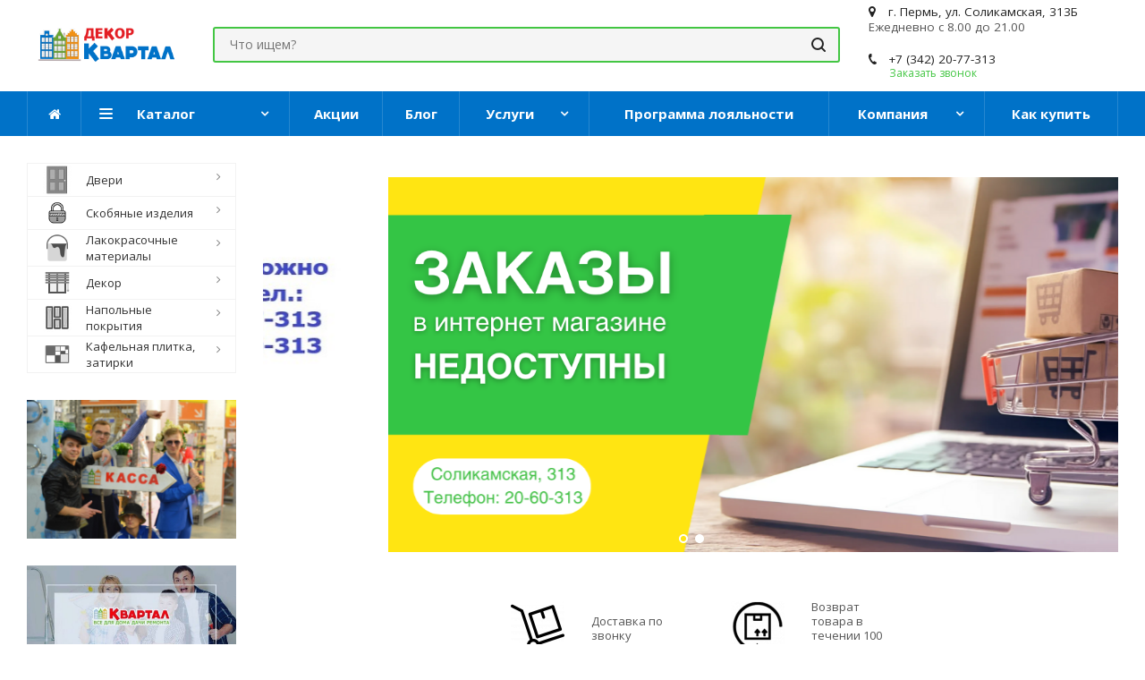

--- FILE ---
content_type: text/html
request_url: https://permkvartal.ru/
body_size: 58164
content:
<!DOCTYPE html>
<html xmlns="http://www.w3.org/1999/xhtml" xml:lang="ru" lang="ru" >
<head>
	<title>Супермаркет стройматериалов Квартал – купить  все для дачи и ремонта по низким ценам в Перми</title>
		<meta name="viewport" content="initial-scale=1.0, width=device-width" />
	<meta name="HandheldFriendly" content="true" />
	<meta name="yes" content="yes" />
	<meta name="apple-mobile-web-app-status-bar-style" content="black" />
	<meta name="SKYPE_TOOLBAR" content="SKYPE_TOOLBAR_PARSER_COMPATIBLE" />

	<!-- DNS preconnect -->
	<meta http-equiv="x-dns-prefetch-control" content="on">
	<link rel="preconnect" href="//ajax.googleapis.com">
	<link rel="dns-prefetch" href="https://fonts.gstatic.com">
	<link rel="preconnect" href="https://fonts.gstatic.com" crossorigin="anonymous">
	<link rel="dns-prefetch" href="https://use.fontawesome.com">
	<link rel="preconnect" href="https://use.fontawesome.com" crossorigin>
	<link rel="dns-prefetch" href="https://maxcdn.bootstrapcdn.com">
	<link rel="preconnect" href="https://maxcdn.bootstrapcdn.com" crossorigin>
	<link rel="preconnect" href="//cdnjs.cloudflare.com">
	<link rel="preconnect" href="//www.googletagmanager.com">
	<link rel="preconnect" href="//www.google-analytics.com">
	<link rel="preconnect" href="//mc.yandex.ru">

	<style>nav{display:block}html{font-family:sans-serif}body{margin:0}a{background-color:transparent;background-position:initial initial;background-repeat:initial initial}img{border:0}svg:not(:root){overflow:hidden}table{border-collapse:collapse;border-spacing:0}*,::before,::after{box-sizing:border-box}html{font-size:62.5%}body{font-family:'Open Sans',Helvetica,Arial,sans-serif;font-size:14px;line-height:1.428571429;color:rgb(51,51,51);background-color:rgb(255,255,255)}a{color:rgb(204,204,204);text-decoration:none}img{vertical-align:middle}ul{margin-top:0;margin-bottom:10px}.row{margin-left:-15px;margin-right:-15px}.row::before,.row::after{content:' ';display:table}.row::after{clear:both}.row::before,.row::after{content:' ';display:table}.row::after{clear:both}table{max-width:100%;background-color:transparent}.dropdown{position:relative}.dropdown-menu{position:absolute;top:100%;left:0;z-index:1000;display:none;float:left;min-width:160px;padding:5px 0;margin:2px 0 0;list-style:none;font-size:14px;background-color:rgb(255,255,255);border:1px solid rgba(0,0,0,.14902);border-top-left-radius:4px;border-top-right-radius:4px;border-bottom-right-radius:4px;border-bottom-left-radius:4px;-webkit-box-shadow:rgba(0,0,0,.172549) 0 6px 12px;box-shadow:rgba(0,0,0,.172549) 0 6px 12px;background-clip:padding-box}.dropdown-menu>li>a{display:block;padding:3px 20px;clear:both;font-weight:400;line-height:1.428571429;color:rgb(51,51,51);white-space:nowrap}.pull-right{float:right!important}.pull-left{float:left!important}.visible-xs{display:none!important}@media (max-width:767px){.visible-xs{display:block!important}}@media (max-width:991px) and (min-width:768px){.visible-xs.visible-sm{display:block!important}}.visible-sm{display:none!important}@media (max-width:767px){.visible-sm.visible-xs{display:block!important}}@media (max-width:991px) and (min-width:768px){.visible-sm{display:block!important}}.flexslider li *{text-decoration:none}img{border:0}body,ul li{position:relative}ul li::before{position:absolute;left:0}ul li::before{color:rgb(56,56,56)}table{border-collapse:collapse}body{width:100%;margin:0 auto;padding:0;color:rgb(85,85,85)}a{text-decoration:none}ul li{padding-left:18px}ul li::before{content:'\25CF'}li{list-style-type:none}*{margin:0;padding:0}html{width:100%}nav{display:block}.margin0{margin-left:0px!important;margin-right:0px!important}.nopadding{padding:0px!important}.inner-table-block{display:table-cell;vertical-align:middle}.dark-color:not(.active){color:rgb(34,34,34)}.maxwidth-theme{padding:0 30px;margin:0 auto;background-color:rgb(255,255,255);float:none;background-position:initial initial;background-repeat:initial initial}.maxwidth-theme::before,.maxwidth-theme::after{content:'';display:block;clear:both}.svg{top:-1px;display:inline-block;text-rendering:auto;-webkit-font-smoothing:antialiased;vertical-align:middle;min-width:30px;min-height:30px;position:relative;background-position:50% 50%;background-repeat:no-repeat no-repeat}.svg svg{display:block}body .svg.svg-inline-basket.big{min-width:22px;width:22px}body .svg.svg-inline-wish.big{min-width:23px;width:23px}body{background-color:rgb(255,255,255);background-position:initial initial;background-repeat:initial initial}body{background-color:rgb(255,255,255);background-position:initial initial;background-repeat:initial initial}.svg.inline.big{min-width:21px;min-height:21px;width:21px;height:21px;top:-2px}.logo-row .logo{display:inline-block;position:relative;height:104px;max-width:190px;line-height:101px;z-index:10}.logo-row .logo img{max-height:100%;max-width:100%}.basket-link .count{font-size:11px;border-top-left-radius:100%;border-top-right-radius:100%;border-bottom-right-radius:100%;border-bottom-left-radius:100%;text-align:center;background-color:rgb(0,0,0);color:rgb(255,255,255);width:20px;height:20px;display:inline-block;line-height:20px;background-position:initial initial;background-repeat:initial initial}.basket-link:not(.basket-count) .svg{opacity:.5}.basket-link .count:not(.basket-count){background-color:rgb(176,176,176);background-position:initial initial;background-repeat:initial initial}#mobileheader .basket-link .title{display:none}#mobileheader{margin:0;padding:0;position:relative;height:63px;overflow:hidden}#mobileheader .logo-block{height:100%;padding:0 5px 0 0}#mobileheader .logo{max-width:156px;line-height:60px}#mobileheader .logo img{max-height:100%;max-width:100%}#mobileheader .right-icons{height:100%;padding-right:5px;margin-left:-15px}#mobileheader .wrap_icon{display:table-cell;padding-right:15px;padding-left:15px;vertical-align:middle;line-height:63px}#mobileheader .basket-link{position:relative;padding-right:12px}#mobileheader .basket-link:not(.basket){padding-right:22px}#mobileheader .basket-link.compare{padding-right:24px}#mobileheader .basket-link .count{position:absolute;top:-7px;left:16px;box-shadow:rgb(255,255,255) 0 0 0 2px}#mobileheader [class^="mobileheader-"]{height:100%;width:100%;color:rgb(34,34,34)}#mobileheader .mobileheader-v1{background-color:rgb(255,255,255);border-bottom-width:1px;border-bottom-style:solid;border-bottom-color:rgb(245,245,245);background-position:initial initial;background-repeat:initial initial}.menu-row{position:static}.mega-menu{position:relative;z-index:10}.mega-menu.sliced:not(.ovisible){overflow:hidden}.mega-menu table td .wrap>.dropdown-menu>li:first-of-type::before{position:absolute;top:-1px;left:0;width:100%;height:2px;background-color:rgb(222,222,222);display:block;content:'';background-position:initial initial;background-repeat:initial initial}.mega-menu table{border-collapse:collapse;border-spacing:0;width:100%;max-width:100%}.mega-menu table a{display:block;width:100%;text-decoration:none;white-space:nowrap}.mega-menu table td{padding:0;text-align:center;position:relative}.mega-menu table td.unvisible{visibility:hidden;opacity:0}.mega-menu table td.dropdown>.wrap{position:relative}.mega-menu table td>.wrap>a .fa{vertical-align:middle;display:none}.mega-menu table .tail{display:none}.mega-menu table .dropdown-menu{border-top-left-radius:0;border-top-right-radius:0;border-bottom-right-radius:0;border-bottom-left-radius:0;border:none;margin:-1px 0 0;top:auto;padding:0;text-align:left;opacity:0}.menu-row .mega-menu table td.dropdown.wide_menu>.wrap{position:static}.menu-row .mega-menu table td.wide_menu .wrap>.dropdown-menu>li:first-of-type::before{display:none}.menu-row .mega-menu table td.wide_menu>.wrap>.dropdown-menu::-webkit-scrollbar{width:8px}.menu-row .mega-menu table td.wide_menu>.wrap>.dropdown-menu::-webkit-scrollbar-track{border-top-left-radius:8px;border-top-right-radius:8px;border-bottom-right-radius:8px;border-bottom-left-radius:8px}.menu-row .mega-menu table td.wide_menu>.wrap>.dropdown-menu::-webkit-scrollbar-thumb{border-top-left-radius:8px;border-top-right-radius:8px;border-bottom-right-radius:8px;border-bottom-left-radius:8px;background-color:rgb(153,153,153);border:2px solid rgb(255,255,255);background-position:initial initial;background-repeat:initial initial}.menu-row .mega-menu table td.wide_menu>.wrap>.dropdown-menu>li{display:inline-block;width:25%;float:left;margin:0 0 30px;padding:0 20px 0 0}.menu-row .mega-menu table td.wide_menu>.wrap>.dropdown-menu>li.has_img{padding-left:80px;min-height:60px}.menu-row .mega-menu table td.wide_menu>.wrap>.dropdown-menu>li.has_img .menu_img{display:block;width:60px;position:absolute;top:0;left:0}.menu-row .mega-menu table td.wide_menu .dropdown-menu>li:nth-child(4n+1){clear:left}.menu-row .mega-menu table td.wide_menu .dropdown-menu>li>a{white-space:normal;border:none}.logo-row.menu-row{position:relative}.logo-row.menu-row .mega-menu,.logo-row.menu-row .mega-menu table td.wide_menu{position:static}.mega-menu table .dropdown-menu li a{color:rgb(34,34,34);border-top-width:1px;border-top-style:solid;border-top-color:rgb(240,240,240);padding:14px 29px 14px 19px!important}.mega-menu table td:not(.wide_menu) .dropdown-menu li>a .name{display:block;max-width:200px;overflow:hidden;text-overflow:ellipsis}.mega-menu table .wrap>.dropdown-menu li:first-of-type>a{border-top-color:transparent!important}.dropdown-menu li{position:relative;padding:0;margin-bottom:0}.dropdown-menu li::before{display:none}.mega-menu table .more-items>span{display:inline-block;font-size:14px;line-height:20px;position:relative;vertical-align:top;padding-right:21px}.mega-menu table td .wrap>a{border:none;font-weight:700;padding:41px 12px;text-transform:none;width:auto;display:inline-block;font-size:1em;position:relative;color:rgb(34,34,34);height:104px}#headerfixed .mega-menu table td .wrap>a{height:auto}.mega-menu table td .wrap>a .line-wrapper{position:relative;visibility:visible}.mega-menu td .wrap>a .line-wrapper .line{position:absolute;bottom:-41px;left:0;height:2px;background-color:rgb(222,222,222);right:100%;opacity:1;background-position:initial initial;background-repeat:initial initial}#headerfixed .mega-menu td .wrap>a .line-wrapper .line{bottom:-21px}.mega-menu table td:last-child .wrap>a::after{display:none}.mega-menu table td .wrap>.more-items>span::before{content:'';position:absolute;left:2px;width:17px;height:3px;background-image:url(/local/templates/aspro_next/images/next.png);background-color:rgb(34,34,34);background-position:-1px -333px;background-repeat:no-repeat no-repeat}.mega-menu table td .wrap>.more-items>span{font-size:0;position:relative;display:inline-block;vertical-align:middle;width:17px;height:3px}.mega-menu table td .wrap .line-wrapper{visibility:hidden}.like_icons span{display:block;background-color:rgb(255,255,255);opacity:0;visibility:hidden;margin:0 0 5px;overflow:hidden;border-top-left-radius:100%;border-top-right-radius:100%;border-bottom-right-radius:100%;border-bottom-left-radius:100%;background-position:initial initial;background-repeat:initial initial}.like_icons span.added{opacity:.6;visibility:visible}.like_icons span i{width:30px;height:30px;display:block;background-image:url(/local/templates/aspro_next/images/icons_wish.png);background-position:0 0;background-repeat:no-repeat no-repeat}.like_icons .wish_item i{background-position:5px -16px}.like_icons .compare_item i{background-position:-18px -17px}.like_icons .wish_item.added i{background-position:5px -44px}.like_icons .compare_item.added i{background-position:-18px -45px}.row{margin:0 -15px}body{min-width:300px}@media (max-width:1199px) and (min-width:992px){.menu-row .mega-menu table td.wide_menu>.wrap>.dropdown-menu>li{width:33.33%}.menu-row .mega-menu table td.wide_menu .dropdown-menu>li:nth-child(3n+1){clear:left}.menu-row .mega-menu table td.wide_menu .dropdown-menu>li:nth-child(4n+1){clear:none}#headerfixed .logo-row .logo-block{max-width:160px;min-width:160px}}@media (max-width:600px){#mobileheader .right-icons .basket-link:not(.basket),#mobileheader .wrap_cabinet{display:none}}@media (max-width:400px){#mobileheader .logo{max-width:112px}}@font-face{font-family:FontAwesome;src:url(/local/templates/aspro_next/vendor/fonts/font-awesome/fonts/fontawesome-webfont.eot?#iefix&v=4.7.0) format('embedded-opentype'),url(/local/templates/aspro_next/vendor/fonts/font-awesome/fonts/fontawesome-webfont.woff2?v=4.7.0) format('woff2'),url(/local/templates/aspro_next/vendor/fonts/font-awesome/fonts/fontawesome-webfont.woff?v=4.7.0) format('woff'),url(/local/templates/aspro_next/vendor/fonts/font-awesome/fonts/fontawesome-webfont.ttf?v=4.7.0) format('truetype'),url(/local/templates/aspro_next/vendor/fonts/font-awesome/fonts/fontawesome-webfont.svg?v=4.7.0#fontawesomeregular) format('svg');font-weight:400;font-style:normal}.fa{display:inline-block;font-style:normal;font-variant:normal;font-weight:400;line-height:1;font-family:FontAwesome;font-size:inherit;text-rendering:auto;-webkit-font-smoothing:antialiased}.pull-right{float:right}.pull-left{float:left}.fa-home::before{content:'\f015'}ul li::before{color:rgb(66,193,57)}a{color:rgb(55,185,55)}.like_icons .wish_item.added,.like_icons .compare_item.added{color:rgb(255,255,255);background-color:rgb(62,198,62);background-position:initial initial;background-repeat:initial initial}.like_icons .compare_item.added i,.like_icons .wish_item.added i{background-color:rgb(62,198,62)}.mega-menu table td .wrap>a .line-wrapper .line{background-color:rgb(67,198,67)}body .mega-menu table td .wrap>.dropdown-menu>li:first-of-type::before{background-color:rgb(67,198,67)}body .maxwidth-theme{max-width:1350px}body{font-style:normal;font-variant:normal;font-weight:400;font-size:15px;line-height:24px;font-family:'Open Sans',Arial,sans-serif}.mega-menu td .wrap>a .line-wrapper .line{bottom:-39px}#mobileheader{z-index:10;position:static;height:auto;background-color:rgb(255,255,255);background-position:initial initial;background-repeat:initial initial}.mega-menu table td>.wrap>.menu--home .fa{display:block}@media (max-width:991px){#mobileheader .mobileheader-v1{display:-webkit-box;-webkit-box-pack:justify}}#mobileheader .mobileheader-v1{height:63px}*,::after,::before{box-sizing:border-box}body{background-color:rgb(255,255,255)}.cd-main-header{-webkit-transform:translateZ(0);position:relative}.cd-nav-trigger{position:relative;display:block;width:58px;height:58px;overflow:hidden;white-space:nowrap;text-indent:-999em;color:transparent;z-index:3}.cd-nav-trigger span,.cd-nav-trigger span::after,.cd-nav-trigger span::before{position:absolute;display:inline-block;height:3px;width:24px;background-color:rgb(46,50,51);background-position:initial initial;background-repeat:initial initial}.cd-nav-trigger span{top:50%;margin-top:-2px;right:17px}.cd-nav-trigger span::after,.cd-nav-trigger span::before{content:'';right:0;-webkit-transform:translateZ(0);-webkit-backface-visibility:hidden;-webkit-transform-origin:0% 50%}.cd-nav-trigger span::before{top:-6px}.cd-nav-trigger span::after{top:6px}@media only screen and (min-width:993px){.cd-nav-trigger{display:none}}.menu_top_block.catalog_block .dropdown>li>a .image img{display:block;height:32px}</style>

	<link rel="preload" as="font" type="font/woff2" href="/local/templates/aspro_next/vendor/fonts/font-awesome/fonts/fontawesome-webfont.woff2" crossorigin>

	<meta http-equiv="Content-Type" content="text/html; charset=UTF-8" />
<meta name="keywords" content="интернет-магазин, заказать, купить" />
<meta name="description" content="Широкий выбор строительных отделочных материалов для дома, дачи и бани. Выгодные цены. В наличии. Скидки и акции." />
<style type="text/css">.bx-composite-btn {background: url(/bitrix/images/main/composite/sprite-1x.png) no-repeat right 0 #e94524;border-radius: 15px;color: #fff !important;display: inline-block;line-height: 30px;font-family: "Helvetica Neue", Helvetica, Arial, sans-serif !important;font-size: 12px !important;font-weight: bold !important;height: 31px !important;padding: 0 42px 0 17px !important;vertical-align: middle !important;text-decoration: none !important;}@media screen   and (min-device-width: 1200px)   and (max-device-width: 1600px)   and (-webkit-min-device-pixel-ratio: 2)  and (min-resolution: 192dpi) {.bx-composite-btn {background-image: url(/bitrix/images/main/composite/sprite-2x.png);background-size: 42px 124px;}}.bx-composite-btn-fixed {position: absolute;top: -45px;right: 15px;z-index: 10;}.bx-btn-white {background-position: right 0;color: #fff !important;}.bx-btn-black {background-position: right -31px;color: #000 !important;}.bx-btn-red {background-position: right -62px;color: #555 !important;}.bx-btn-grey {background-position: right -93px;color: #657b89 !important;}.bx-btn-border {border: 1px solid #d4d4d4;height: 29px !important;line-height: 29px !important;}.bx-composite-loading {display: block;width: 40px;height: 40px;background: url(/bitrix/images/main/composite/loading.gif);}</style>
<script data-skip-moving="true">(function(w, d) {var v = w.frameCacheVars = {'CACHE_MODE':'HTMLCACHE','banner':{'url':'http://www.1c-bitrix.ru/composite/','text':'Быстро с 1С-Битрикс','bgcolor':'#43c643','style':'white'},'storageBlocks':[],'dynamicBlocks':{'WIklcT':'4ef8164712f6','basketitems-component-block':'d41d8cd98f00','header-basket-with-compare-block1':'d41d8cd98f00','header-auth-block1':'d41d8cd98f00','header-auth-block2':'d41d8cd98f00','sBq3II':'890babbc7ef0','NLJNn1':'890babbc7ef0','ZzF7UW':'890babbc7ef0','Iu9Bjo':'890babbc7ef0','q11Wwm':'890babbc7ef0','wnW8nW':'890babbc7ef0','XmMM27':'890babbc7ef0','oQMX41':'890babbc7ef0','D8NkGP':'890babbc7ef0','lsS7wV':'890babbc7ef0','DPn1tV':'575e72addc69','P0iQM1':'890babbc7ef0','ElfdKB':'890babbc7ef0','VCNcVe':'890babbc7ef0','4NIrVs':'e96b021b5403','4l4lnW':'e96b021b5403','1Z70s7':'890babbc7ef0','dz9BX0':'890babbc7ef0','7vAXOP':'890babbc7ef0','4sTTk0':'890babbc7ef0','8ujv5F':'890babbc7ef0','sGLIbr':'890babbc7ef0','NG30rE':'890babbc7ef0','V0TT9C':'890babbc7ef0','JnCJFI':'890babbc7ef0','uer0eq':'890babbc7ef0','8cO2TL':'890babbc7ef0','Uils8N':'890babbc7ef0','8kDYk5':'e96b021b5403','IzufVt':'40c5550a6e88','mobile-auth-block1':'d41d8cd98f00','mobile-basket-with-compare-block1':'d41d8cd98f00','viewed-block':'d41d8cd98f00','8ofwKu':'6708c77d7ec2','basketitems-block':'d41d8cd98f00','header-cart':'d41d8cd98f00'},'AUTO_UPDATE':true,'AUTO_UPDATE_TTL':'0','version':'2'};var inv = false;if (v.AUTO_UPDATE === false){if (v.AUTO_UPDATE_TTL && v.AUTO_UPDATE_TTL > 0){var lm = Date.parse(d.lastModified);if (!isNaN(lm)){var td = new Date().getTime();if ((lm + v.AUTO_UPDATE_TTL * 1000) >= td){w.frameRequestStart = false;w.preventAutoUpdate = true;return;}inv = true;}}else{w.frameRequestStart = false;w.preventAutoUpdate = true;return;}}var r = w.XMLHttpRequest ? new XMLHttpRequest() : (w.ActiveXObject ? new w.ActiveXObject("Microsoft.XMLHTTP") : null);if (!r) { return; }w.frameRequestStart = true;var m = v.CACHE_MODE; var l = w.location; var x = new Date().getTime();var q = "?bxrand=" + x + (l.search.length > 0 ? "&" + l.search.substring(1) : "");var u = l.protocol + "//" + l.host + l.pathname + q;r.open("GET", u, true);r.setRequestHeader("BX-ACTION-TYPE", "get_dynamic");r.setRequestHeader("X-Bitrix-Composite", "get_dynamic");r.setRequestHeader("BX-CACHE-MODE", m);r.setRequestHeader("BX-CACHE-BLOCKS", v.dynamicBlocks ? JSON.stringify(v.dynamicBlocks) : "");if (inv){r.setRequestHeader("BX-INVALIDATE-CACHE", "Y");}try { r.setRequestHeader("BX-REF", d.referrer || "");} catch(e) {}if (m === "APPCACHE"){r.setRequestHeader("BX-APPCACHE-PARAMS", JSON.stringify(v.PARAMS));r.setRequestHeader("BX-APPCACHE-URL", v.PAGE_URL ? v.PAGE_URL : "");}r.onreadystatechange = function() {if (r.readyState != 4) { return; }var a = r.getResponseHeader("BX-RAND");var b = w.BX && w.BX.frameCache ? w.BX.frameCache : false;if (a != x || !((r.status >= 200 && r.status < 300) || r.status === 304 || r.status === 1223 || r.status === 0)){var f = {error:true, reason:a!=x?"bad_rand":"bad_status", url:u, xhr:r, status:r.status};if (w.BX && w.BX.ready && b){BX.ready(function() {setTimeout(function(){BX.onCustomEvent("onFrameDataRequestFail", [f]);}, 0);});}w.frameRequestFail = f;return;}if (b){b.onFrameDataReceived(r.responseText);if (!w.frameUpdateInvoked){b.update(false);}w.frameUpdateInvoked = true;}else{w.frameDataString = r.responseText;}};r.send();var p = w.performance;if (p && p.addEventListener && p.getEntries && p.setResourceTimingBufferSize){var e = 'resourcetimingbufferfull';var h = function() {if (w.BX && w.BX.frameCache && w.BX.frameCache.frameDataInserted){p.removeEventListener(e, h);}else {p.setResourceTimingBufferSize(p.getEntries().length + 50);}};p.addEventListener(e, h);}})(window, document);</script>
<script data-skip-moving="true">(function(w, d, n) {var cl = "bx-core";var ht = d.documentElement;var htc = ht ? ht.className : undefined;if (htc === undefined || htc.indexOf(cl) !== -1){return;}var ua = n.userAgent;if (/(iPad;)|(iPhone;)/i.test(ua)){cl += " bx-ios";}else if (/Windows/i.test(ua)){cl += ' bx-win';}else if (/Macintosh/i.test(ua)){cl += " bx-mac";}else if (/Linux/i.test(ua) && !/Android/i.test(ua)){cl += " bx-linux";}else if (/Android/i.test(ua)){cl += " bx-android";}cl += (/(ipad|iphone|android|mobile|touch)/i.test(ua) ? " bx-touch" : " bx-no-touch");cl += w.devicePixelRatio && w.devicePixelRatio >= 2? " bx-retina": " bx-no-retina";var ieVersion = -1;if (/AppleWebKit/.test(ua)){cl += " bx-chrome";}else if ((ieVersion = getIeVersion()) > 0){cl += " bx-ie bx-ie" + ieVersion;if (ieVersion > 7 && ieVersion < 10 && !isDoctype()){cl += " bx-quirks";}}else if (/Opera/.test(ua)){cl += " bx-opera";}else if (/Gecko/.test(ua)){cl += " bx-firefox";}ht.className = htc ? htc + " " + cl : cl;function isDoctype(){if (d.compatMode){return d.compatMode == "CSS1Compat";}return d.documentElement && d.documentElement.clientHeight;}function getIeVersion(){if (/Opera/i.test(ua) || /Webkit/i.test(ua) || /Firefox/i.test(ua) || /Chrome/i.test(ua)){return -1;}var rv = -1;if (!!(w.MSStream) && !(w.ActiveXObject) && ("ActiveXObject" in w)){rv = 11;}else if (!!d.documentMode && d.documentMode >= 10){rv = 10;}else if (!!d.documentMode && d.documentMode >= 9){rv = 9;}else if (d.attachEvent && !/Opera/.test(ua)){rv = 8;}if (rv == -1 || rv == 8){var re;if (n.appName == "Microsoft Internet Explorer"){re = new RegExp("MSIE ([0-9]+[\.0-9]*)");if (re.exec(ua) != null){rv = parseFloat(RegExp.$1);}}else if (n.appName == "Netscape"){rv = 11;re = new RegExp("Trident/.*rv:([0-9]+[\.0-9]*)");if (re.exec(ua) != null){rv = parseFloat(RegExp.$1);}}}return rv;}})(window, document, navigator);</script>


<link href="/bitrix/js/ui/design-tokens/dist/compatibility.min.css?1667761603397" type="text/css"  rel="stylesheet" />
<link href="/bitrix/js/ui/fonts/opensans/ui.font.opensans.min.css?16677616032320" type="text/css"  rel="stylesheet" />
<link href="/bitrix/js/main/popup/dist/main.popup.bundle.min.css?166776165425046" type="text/css"  rel="stylesheet" />
<link href="/bitrix/cache/css/s1/aspro_next/template_acaed713fafc3553f2f37c2635b3fa30/template_acaed713fafc3553f2f37c2635b3fa30_v1.css?17686909991002147" type="text/css"  data-template-style="true" rel="stylesheet" />







<link rel="preload" href="https://fonts.googleapis.com/css?family=Open+Sans:300italic,400italic,600italic,700italic,800italic,400,300,500,600,700,800&subset=latin,cyrillic-ext" as="fetch" crossorigin="anonymous">
<link rel="shortcut icon" href="/favicon.ico?1752055094" type="image/x-icon" />
<link rel="apple-touch-icon" sizes="180x180" href="/upload/CNext/03c/03c8f75d50287fd59ee90e95cfef9569.png" />
<meta property="og:title" content="Супермаркет стройматериалов Квартал – купить  все для дачи и ремонта по низким ценам в Перми" />
<meta property="og:type" content="website" />
<meta property="og:image" content="https://permkvartal.ru:443/upload/CNext/274/4y29a1y9kl4d3n2dg044xd7tc6rx8wk4.png" />
<link rel="image_src" href="https://permkvartal.ru:443/upload/CNext/274/4y29a1y9kl4d3n2dg044xd7tc6rx8wk4.png"  />
<meta property="og:url" content="https://permkvartal.ru:443/" />
<meta property="og:description" content="Широкий выбор строительных отделочных материалов для дома, дачи и бани. Выгодные цены. В наличии. Скидки и акции." />



				
	<!-- Google Tag Manager -->
	<script data-skip-moving='true'>(function(w,d,s,l,i){w[l]=w[l]||[];w[l].push({'gtm.start':
	new Date().getTime(),event:'gtm.js'});var f=d.getElementsByTagName(s)[0],
	j=d.createElement(s),dl=l!='dataLayer'?'&l='+l:'';j.async=true;j.src=
	'https://www.googletagmanager.com/gtm.js?id='+i+dl;f.parentNode.insertBefore(j,f);
	})(window,document,'script','dataLayer','GTM-MQT2846');</script>
	<!-- End Google Tag Manager -->
	<!-- VK Pixel -->
		<!-- End VK Pixel -->
</head>
<body class="fill_bg_n nav-on-left" id="main">
	<!-- Google Tag Manager (noscript) -->
	<noscript><iframe src="https://www.googletagmanager.com/ns.html?id=GTM-MQT2846"
	height="0" width="0" style="display:none;visibility:hidden"></iframe></noscript>
	<!-- End Google Tag Manager (noscript) -->
	<!-- VK Pixel (noscript) -->
	<noscript><img src="https://vk.com/rtrg?p=VK-RTRG-473808-d5eHU" style="position:fixed; left:-999px;" alt=""/></noscript>
	<!-- End VK Pixel (noscript) -->
	<div id="panel"></div>
	
	<div id="bxdynamic_WIklcT_start" style="display:none"></div>





<div id="bxdynamic_WIklcT_end" style="display:none"></div>				<div id="bxdynamic_basketitems-component-block_start" style="display:none"></div><div id="bxdynamic_basketitems-component-block_end" style="display:none"></div>							
	<div id="mobileheader" class="cd-main-header visible-xs visible-sm">
		<div class="mobileheader-v1">
	<a class="cd-nav-trigger pull-left" href="#cd-primary-nav">Menu<span> </span></a>
	<!-- <div class="burger pull-left">
		<i class="svg inline  svg-inline-burger dark" aria-hidden="true" ><svg xmlns="http://www.w3.org/2000/svg" width="18" height="16" viewBox="0 0 18 16">
  <defs>
    <style>
      .cls-1 {
        fill: #fff;
        fill-rule: evenodd;
      }
    </style>
  </defs>
  <path data-name="Rounded Rectangle 81 copy 2" class="cls-1" d="M330,114h16a1,1,0,0,1,1,1h0a1,1,0,0,1-1,1H330a1,1,0,0,1-1-1h0A1,1,0,0,1,330,114Zm0,7h16a1,1,0,0,1,1,1h0a1,1,0,0,1-1,1H330a1,1,0,0,1-1-1h0A1,1,0,0,1,330,121Zm0,7h16a1,1,0,0,1,1,1h0a1,1,0,0,1-1,1H330a1,1,0,0,1-1-1h0A1,1,0,0,1,330,128Z" transform="translate(-329 -114)"/>
</svg>
</i>		<i class="svg inline  svg-inline-close dark" aria-hidden="true" ><svg xmlns="http://www.w3.org/2000/svg" width="16" height="16" viewBox="0 0 16 16">
  <defs>
    <style>
      .cccls-1 {
        fill: #222;
        fill-rule: evenodd;
      }
    </style>
  </defs>
  <path data-name="Rounded Rectangle 114 copy 3" class="cccls-1" d="M334.411,138l6.3,6.3a1,1,0,0,1,0,1.414,0.992,0.992,0,0,1-1.408,0l-6.3-6.306-6.3,6.306a1,1,0,0,1-1.409-1.414l6.3-6.3-6.293-6.3a1,1,0,0,1,1.409-1.414l6.3,6.3,6.3-6.3A1,1,0,0,1,340.7,131.7Z" transform="translate(-325 -130)"/>
</svg>
</i>	</div> -->
	<div class="logo-block pull-left">
		<div class="logo">
			<a href="/"><img src="/upload/CNext/274/4y29a1y9kl4d3n2dg044xd7tc6rx8wk4.png" alt="Permkvartal.ru" title="Permkvartal.ru" /></a>		</div>
	</div>
	<div class="right-icons pull-right">
		<!-- <div class="pull-right">
			<div class="wrap_icon">
				<button class="top-btn inline-search-show twosmallfont">
									</button>
			</div>
		</div> -->
		<div class="pull-right">
			<div class="wrap_icon wrap_basket">
											<div id="bxdynamic_header-basket-with-compare-block1_start" style="display:none"></div><div id="bxdynamic_header-basket-with-compare-block1_end" style="display:none"></div>						</div>
		</div>
		<div class="pull-right">
			<div class="wrap_icon wrap_cabinet">
				
		<div id="bxdynamic_header-auth-block1_start" style="display:none"></div><div id="bxdynamic_header-auth-block1_end" style="display:none"></div>
				</div>
		</div>
	</div>
</div>	</div>

			<div id="headerfixed">
			<div class="maxwidth-theme">
	<div class="logo-row v2 row margin0 menu-row">
		<div class="inner-table-block nopadding logo-block">
			<div class="logo">
				<a href="/"><img src="/upload/CNext/274/4y29a1y9kl4d3n2dg044xd7tc6rx8wk4.png" alt="Permkvartal.ru" title="Permkvartal.ru" /></a>			</div>
		</div>
		<div class="inner-table-block menu-block">
			<div class="navs table-menu js-nav">
				<nav class="mega-menu sliced">
						<div class="table-menu">
		<table>
			<tr>
					<td class="menu-item">
						<div class="wrap">
							<a class="menu--home" href="/" title="Главная">
								<div>
									<i class="fa fa-home"></i>
									<div class="line-wrapper"><span class="line"></span></div>
								</div>
							</a>
						</div>
					</td>
									
										<td class="menu-item unvisible dropdown catalog wide_menu  ">
						<div class="wrap">
							<a class="dropdown-toggle" href="/catalog/">
								<div>
									Каталог									<div class="line-wrapper"><span class="line"></span></div>
								</div>
							</a>
															<span class="tail"></span>
								<ul class="dropdown-menu">
																																							<li class="  has_img">
																								<div class="menu_img"><img src="/upload/resize_cache/iblock/51d/60_60_1/51de687c7c86fec202f13ac1e4eed9d5.png" alt="Двери" title="Двери" /></div>
																																		<a href="/catalog/dveri_1/" title="Двери"><span class="name">Двери</span></a>
																					</li>
																																							<li class="  has_img">
																								<div class="menu_img"><img src="/upload/resize_cache/iblock/4bc/60_60_1/4bc7e16969577b91e58c8a2b2c4b6cb0.png" alt="Скобяные изделия" title="Скобяные изделия" /></div>
																																		<a href="/catalog/skobyanye_izdeliya_krepezh/" title="Скобяные изделия"><span class="name">Скобяные изделия</span></a>
																					</li>
																																							<li class="  has_img">
																								<div class="menu_img"><img src="/upload/iblock/f70/f70ebbdfaa5bbb3ec9d903edef8b3a2b.png" alt="Лакокрасочные материалы" title="Лакокрасочные материалы" /></div>
																																		<a href="/catalog/lakokrasochnye_materialy/" title="Лакокрасочные материалы"><span class="name">Лакокрасочные материалы</span></a>
																					</li>
																																							<li class="  has_img">
																								<div class="menu_img"><img src="/upload/iblock/98c/98ce1a07eef476adeb7be2129d0e8c2f.png" alt="Декор" title="Декор" /></div>
																																		<a href="/catalog/dekor/" title="Декор"><span class="name">Декор</span></a>
																					</li>
																																							<li class="  has_img">
																								<div class="menu_img"><img src="/upload/resize_cache/iblock/f0f/60_60_1/f0f449869fcd9c73bb27ec31e05f4a1b.png" alt="Напольные покрытия" title="Напольные покрытия" /></div>
																																		<a href="/catalog/napolnye_pokrytiya/" title="Напольные покрытия"><span class="name">Напольные покрытия</span></a>
																					</li>
																																							<li class="  has_img">
																								<div class="menu_img"><img src="/upload/iblock/98b/98b901c29bc1f786e570a45bf42b49b9.png" alt="Кафельная плитка, затирки" title="Кафельная плитка, затирки" /></div>
																																		<a href="/catalog/kafelnaya_plitka_zatirki/" title="Кафельная плитка, затирки"><span class="name">Кафельная плитка, затирки</span></a>
																					</li>
																	</ul>
													</div>
					</td>
									
										<td class="menu-item unvisible    ">
						<div class="wrap">
							<a class="" href="/sale/">
								<div>
									Акции									<div class="line-wrapper"><span class="line"></span></div>
								</div>
							</a>
													</div>
					</td>
									
										<td class="menu-item unvisible    ">
						<div class="wrap">
							<a class="" href="/blog/">
								<div>
									Блог									<div class="line-wrapper"><span class="line"></span></div>
								</div>
							</a>
													</div>
					</td>
									
										<td class="menu-item unvisible dropdown   ">
						<div class="wrap">
							<a class="dropdown-toggle" href="/services/">
								<div>
									Услуги									<div class="line-wrapper"><span class="line"></span></div>
								</div>
							</a>
															<span class="tail"></span>
								<ul class="dropdown-menu">
																																							<li class="  ">
																						<a href="/services/kompyuternaya-kolerovka/" title="Компьютерная колеровка"><span class="name">Компьютерная колеровка</span></a>
																					</li>
																																							<li class="  ">
																						<a href="/services/dostavka-po-zvonku/" title="Доставка по звонку"><span class="name">Доставка по звонку</span></a>
																					</li>
																																							<li class="  ">
																						<a href="/services/podarochnye-karty/" title="Подарочные карты"><span class="name">Подарочные карты</span></a>
																					</li>
																																							<li class="  ">
																						<a href="/services/vozvrat-tovara/" title="Возврат товара"><span class="name">Возврат товара</span></a>
																					</li>
																	</ul>
													</div>
					</td>
									
										<td class="menu-item unvisible    ">
						<div class="wrap">
							<a class="" href="/familycard/">
								<div>
									Программа лояльности									<div class="line-wrapper"><span class="line"></span></div>
								</div>
							</a>
													</div>
					</td>
									
										<td class="menu-item unvisible dropdown   ">
						<div class="wrap">
							<a class="dropdown-toggle" href="/company/">
								<div>
									Компания									<div class="line-wrapper"><span class="line"></span></div>
								</div>
							</a>
															<span class="tail"></span>
								<ul class="dropdown-menu">
																																							<li class="  ">
																						<a href="/company/staff/" title="Сотрудники"><span class="name">Сотрудники</span></a>
																					</li>
																																							<li class="  ">
																						<a href="/company/postavshchikam/" title="Поставщикам"><span class="name">Поставщикам</span></a>
																					</li>
																																							<li class="  ">
																						<a href="/company/vacancy/" title="Вакансии"><span class="name">Вакансии</span></a>
																					</li>
																																							<li class="  ">
																						<a href="/contacts/" title="Контакты"><span class="name">Контакты</span></a>
																					</li>
																																							<li class="  ">
																						<a href="/company/reviews/" title="Отзывы"><span class="name">Отзывы</span></a>
																					</li>
																																							<li class="  ">
																						<a href="/company/korporativnym-klientam" title="Корпоративным клиентам"><span class="name">Корпоративным клиентам</span></a>
																					</li>
																	</ul>
													</div>
					</td>
									
										<td class="menu-item unvisible    ">
						<div class="wrap">
							<a class="" href="/help/">
								<div>
									Как купить									<div class="line-wrapper"><span class="line"></span></div>
								</div>
							</a>
													</div>
					</td>
				
				<td class="menu-item dropdown js-dropdown nosave unvisible">
					<div class="wrap">
						<a class="dropdown-toggle more-items" href="#">
							<span>Ещё</span>
						</a>
						<span class="tail"></span>
						<ul class="dropdown-menu"></ul>
					</div>
				</td>

			</tr>
		</table>
	</div>
				</nav>
			</div>
		</div>
		<div class="inner-table-block nopadding small-block">
			<div class="wrap_icon wrap_cabinet">
				
		<div id="bxdynamic_header-auth-block2_start" style="display:none"></div><div id="bxdynamic_header-auth-block2_end" style="display:none"></div>
				</div>
		</div>
									<div class="inner-table-block small-block nopadding inline-search-show" data-type_search="fixed">
			<div class="search-block top-btn"><i class="svg svg-search lg"></i></div>
		</div>
	</div>
</div>		</div>
	
	<div class="wrapper1 with_left_block front_page basket_fly basket_fill_DARK side_LEFT catalog_icons_Y banner_auto with_fast_view mheader-v1 header-v5 regions_N fill_N footer-vcustom front-vcustom mfixed_N mfixed_view_always title-v3 with_phones cd-main-content">
		
		<div class="header_wrap visible-lg visible-md title-v3 index">
			<header id="header">
				<div class="header-v5 header-wrapper">
	<div class="logo_and_menu-row">
		<div class="logo-row">
			<div class="maxwidth-theme">
				<div class="row">
					<div class="logo-block col-md-2 col-sm-3">
						<div class="logo">
							<a href="/"><img src="/upload/CNext/274/4y29a1y9kl4d3n2dg044xd7tc6rx8wk4.png" alt="Permkvartal.ru" title="Permkvartal.ru" /></a>						</div>
					</div>
										<div class="col-md-3 search_wrap">
						<div class="search-block inner-table-block">
							

				<div class="search-wrapper">
				<div id="title-search_fixed">
					<form action="/catalog/" class="search">
						<div class="search-input-div">
							<input class="search-input" id="title-search-input_fixed" type="text" name="q" value="" placeholder="Что ищем?" size="20" maxlength="50" autocomplete="off" />
						</div>
						<div class="search-button-div">
							<button class="btn btn-search" type="submit" name="s" value="Найти"><i class="svg svg-search svg-black"></i></button>
							<span class="close-block inline-search-hide"><span class="svg svg-close close-icons"></span></span>
						</div>
					</form>
				</div>
			</div>
							</div>
					</div>
					<div class="right-icons pull-right BasketWithCompareLink">
						<div class="pull-right">
													</div>
						<div class="pull-right CabinetLink">
							<div class="wrap_icon inner-table-block">
															</div>
						</div>
						<div class="pull-right HeaderPhones">
							<div class="wrap_icon inner-table-block">
								<div class="address-block">
									<div class="phone lg">
 <i class="fa fa-map-marker"></i> <a href="/contacts/">г. Пермь, ул. Соликамская, 313Б</a><br>
	 Ежедневно с 8.00 до 21.00<br>
</div>
<br>								</div>
								<div class="phone-block">
																			
		
											<!-- noindex -->
			<div class="phone lg">
				<i class="svg svg-phone"></i>
				<a rel="nofollow" href="tel:+73422077313">+7 (342) 20-77-313</a>
							</div>
			<!-- /noindex -->
					
		
																													<div class="inline-block">
											<span class="callback-block animate-load twosmallfont colored" data-event="jqm" data-param-form_id="CALLBACK" data-name="callback">Заказать звонок</span>
										</div>
																	</div>
							</div>
						</div>
						<!-- <div class="pull-right AddressTop">
							<div class="wrap_icon inner-table-block">

							</div>
						</div> -->
					</div>
				</div>
			</div>
		</div>	</div>
	<div class="menu-row middle-block bgcolored">
		<div class="maxwidth-theme">
			<div class="row">
				<div class="col-md-12">
					<div class="menu-only">
						<nav class="mega-menu sliced">
								<div class="table-menu">
		<table>
			<tr>
					<td class="menu-item">
						<div class="wrap">
							<a class="menu--home" href="/" title="Главная">
								<div>
									<i class="fa fa-home"></i>
									<div class="line-wrapper"><span class="line"></span></div>
								</div>
							</a>
						</div>
					</td>
									
										<td class="menu-item unvisible dropdown catalog wide_menu  ">
						<div class="wrap">
							<a class="dropdown-toggle" href="/catalog/">
								<div>
									Каталог									<div class="line-wrapper"><span class="line"></span></div>
								</div>
							</a>
															<span class="tail"></span>
								<ul class="dropdown-menu">
																																							<li class="  has_img">
																								<div class="menu_img"><img src="/upload/resize_cache/iblock/51d/60_60_1/51de687c7c86fec202f13ac1e4eed9d5.png" alt="Двери" title="Двери" /></div>
																																		<a href="/catalog/dveri_1/" title="Двери"><span class="name">Двери</span></a>
																					</li>
																																							<li class="  has_img">
																								<div class="menu_img"><img src="/upload/resize_cache/iblock/4bc/60_60_1/4bc7e16969577b91e58c8a2b2c4b6cb0.png" alt="Скобяные изделия" title="Скобяные изделия" /></div>
																																		<a href="/catalog/skobyanye_izdeliya_krepezh/" title="Скобяные изделия"><span class="name">Скобяные изделия</span></a>
																					</li>
																																							<li class="  has_img">
																								<div class="menu_img"><img src="/upload/iblock/f70/f70ebbdfaa5bbb3ec9d903edef8b3a2b.png" alt="Лакокрасочные материалы" title="Лакокрасочные материалы" /></div>
																																		<a href="/catalog/lakokrasochnye_materialy/" title="Лакокрасочные материалы"><span class="name">Лакокрасочные материалы</span></a>
																					</li>
																																							<li class="  has_img">
																								<div class="menu_img"><img src="/upload/iblock/98c/98ce1a07eef476adeb7be2129d0e8c2f.png" alt="Декор" title="Декор" /></div>
																																		<a href="/catalog/dekor/" title="Декор"><span class="name">Декор</span></a>
																					</li>
																																							<li class="  has_img">
																								<div class="menu_img"><img src="/upload/resize_cache/iblock/f0f/60_60_1/f0f449869fcd9c73bb27ec31e05f4a1b.png" alt="Напольные покрытия" title="Напольные покрытия" /></div>
																																		<a href="/catalog/napolnye_pokrytiya/" title="Напольные покрытия"><span class="name">Напольные покрытия</span></a>
																					</li>
																																							<li class="  has_img">
																								<div class="menu_img"><img src="/upload/iblock/98b/98b901c29bc1f786e570a45bf42b49b9.png" alt="Кафельная плитка, затирки" title="Кафельная плитка, затирки" /></div>
																																		<a href="/catalog/kafelnaya_plitka_zatirki/" title="Кафельная плитка, затирки"><span class="name">Кафельная плитка, затирки</span></a>
																					</li>
																	</ul>
													</div>
					</td>
									
										<td class="menu-item unvisible    ">
						<div class="wrap">
							<a class="" href="/sale/">
								<div>
									Акции									<div class="line-wrapper"><span class="line"></span></div>
								</div>
							</a>
													</div>
					</td>
									
										<td class="menu-item unvisible    ">
						<div class="wrap">
							<a class="" href="/blog/">
								<div>
									Блог									<div class="line-wrapper"><span class="line"></span></div>
								</div>
							</a>
													</div>
					</td>
									
										<td class="menu-item unvisible dropdown   ">
						<div class="wrap">
							<a class="dropdown-toggle" href="/services/">
								<div>
									Услуги									<div class="line-wrapper"><span class="line"></span></div>
								</div>
							</a>
															<span class="tail"></span>
								<ul class="dropdown-menu">
																																							<li class="  ">
																						<a href="/services/kompyuternaya-kolerovka/" title="Компьютерная колеровка"><span class="name">Компьютерная колеровка</span></a>
																					</li>
																																							<li class="  ">
																						<a href="/services/dostavka-po-zvonku/" title="Доставка по звонку"><span class="name">Доставка по звонку</span></a>
																					</li>
																																							<li class="  ">
																						<a href="/services/podarochnye-karty/" title="Подарочные карты"><span class="name">Подарочные карты</span></a>
																					</li>
																																							<li class="  ">
																						<a href="/services/vozvrat-tovara/" title="Возврат товара"><span class="name">Возврат товара</span></a>
																					</li>
																	</ul>
													</div>
					</td>
									
										<td class="menu-item unvisible    ">
						<div class="wrap">
							<a class="" href="/familycard/">
								<div>
									Программа лояльности									<div class="line-wrapper"><span class="line"></span></div>
								</div>
							</a>
													</div>
					</td>
									
										<td class="menu-item unvisible dropdown   ">
						<div class="wrap">
							<a class="dropdown-toggle" href="/company/">
								<div>
									Компания									<div class="line-wrapper"><span class="line"></span></div>
								</div>
							</a>
															<span class="tail"></span>
								<ul class="dropdown-menu">
																																							<li class="  ">
																						<a href="/company/staff/" title="Сотрудники"><span class="name">Сотрудники</span></a>
																					</li>
																																							<li class="  ">
																						<a href="/company/postavshchikam/" title="Поставщикам"><span class="name">Поставщикам</span></a>
																					</li>
																																							<li class="  ">
																						<a href="/company/vacancy/" title="Вакансии"><span class="name">Вакансии</span></a>
																					</li>
																																							<li class="  ">
																						<a href="/contacts/" title="Контакты"><span class="name">Контакты</span></a>
																					</li>
																																							<li class="  ">
																						<a href="/company/reviews/" title="Отзывы"><span class="name">Отзывы</span></a>
																					</li>
																																							<li class="  ">
																						<a href="/company/korporativnym-klientam" title="Корпоративным клиентам"><span class="name">Корпоративным клиентам</span></a>
																					</li>
																	</ul>
													</div>
					</td>
									
										<td class="menu-item unvisible    ">
						<div class="wrap">
							<a class="" href="/help/">
								<div>
									Как купить									<div class="line-wrapper"><span class="line"></span></div>
								</div>
							</a>
													</div>
					</td>
				
				<td class="menu-item dropdown js-dropdown nosave unvisible">
					<div class="wrap">
						<a class="dropdown-toggle more-items" href="#">
							<span>Ещё</span>
						</a>
						<span class="tail"></span>
						<ul class="dropdown-menu"></ul>
					</div>
				</td>

			</tr>
		</table>
	</div>
						</nav>
					</div>
				</div>
			</div>
		</div>
	</div>
	<div class="line-row visible-xs"></div>
</div>
			</header>
		</div>
		
		
	<div class="inline-search-block big">
		<div class="maxwidth-theme">
			<div class="row">
				<div class="col-md-12">
					<div class="search-wrapper">
						<div id="title-search">
							<form action="/catalog/" class="search">
								<div class="search-input-div">
									<input class="search-input" id="title-search-input" type="text" name="q" value="" placeholder="Что ищем?" size="20" maxlength="50" autocomplete="off" />
								</div>
								<div class="search-button-div">
									<button class="btn btn-search btn-default bold btn-lg" type="submit" name="s" value="Найти">Найти</button>
									<span class="close-block inline-search-hide"><span class="svg svg-close close-icons"></span></span>
								</div>
							</form>
						</div>
					</div>
				</div>
			</div>
		</div>
	</div>
		<div class="header_mobile-sub">
			<ul class="nav nav-pills nav-justified">
				<li role="presentation">
					<a href="/catalog/">Каталог</a>
				</li>
				<li role="presentation">
					<a href="/contacts/">Контакты</a>
				</li>
							</ul>
		</div>

		
		<div class="wraps hover_shine" id="content">
			
							<div class="wrapper_inner front ">
			
									<div class="right_block  wide_">
									<div class="middle ">
																		
																													<div class="top_slider_wrapp maxwidth-banner">
		 
		<div class="flexslider">
			<ul class="slides">
														<li class="lazyload box light image" data-nav_color="lite" id="bx_2161502861_55576" data-bg="/upload/iblock/ab3/dypqobm1thkeks5bwpelyv9x0wov73am.jpg">
												<div class="wrapper_inner">	
														<table class="table-no-border">
								<tbody><tr>
																																					<td class="img" >
																				
										</td>
																	</tr></tbody>
							</table>
						</div>
					</li>
														<li class="lazyload box light image" data-nav_color="lite" id="bx_2161502861_52725" data-bg="/upload/iblock/16c/6ww1svtzsay83yoeeynerba76ueer3lu.png">
												<div class="wrapper_inner">	
														<table class="table-no-border">
								<tbody><tr>
																																					<td class="img" >
																				
										</td>
																	</tr></tbody>
							</table>
						</div>
					</li>
							</ul>
		</div>
	</div>
<div class="tizers_block">
	<div class="row">
					<div class="col-md-3 col-sm-6 col-xs-6">
				<div id="bx_3218110189_48" class="item">
											<div class="img">
															<a class="name" href="/services/dostavka-po-zvonku/">
														<img class="lazyload" data-src="/upload/iblock/e8f/e8f1010867ba9efb2d206bb0160813b3.png" alt="Доставка по звонку" title="Доставка по звонку"/>
															</a>
													</div>
										<div class="title">
													<a class="name" href="/services/dostavka-po-zvonku/">
													Доставка по звонку													</a>
											</div>
				</div>
			</div>
					<div class="col-md-3 col-sm-6 col-xs-6">
				<div id="bx_3218110189_49" class="item">
											<div class="img">
															<a class="name" href="/services/vozvrat-tovara/">
														<img class="lazyload" data-src="/upload/iblock/6a0/6a0361b56a30e9540ac931a04563faec.png" alt="Возврат товара в течении 100 дней" title="Возврат товара в течении 100 дней"/>
															</a>
													</div>
										<div class="title">
													<a class="name" href="/services/vozvrat-tovara/">
													Возврат товара в течении 100 дней													</a>
											</div>
				</div>
			</div>
			</div>
</div>	
	<div class="wrapper_inner1 wides float_banners">
			
	<div class="start_promo other row margin0">
														<div class="item s_1 hover wide50" id="bx_1859881889_13">
																<a href="/catalog/dekor/" class="opacity_block1 dark_block_animate" title="Декор" ></a>
																	<div class="wrap_tizer  left_blocks light_text">
							<div class="wrapper_inner_tizer">
								<div class="wr_block">
									<span class="wrap_outer title">
																																	<a class="outer_text" href="/catalog/dekor/">
																																<span class="inner_text">
												Декор											</span>
																					</a>
																			</span>
								</div>
															</div>
						</div>
										<div class="lazyload scale_block_animate img_block" data-bg="/upload/iblock/019/01986c8f49748db20b73ae71cccc7419.jpg"></div>
				</div>
																			<div class="item s_2 hover wide50" id="bx_1859881889_55483">
																<a href="/catalog/dekor/oboi_dlya_sten_i_potolka/" class="opacity_block1 dark_block_animate" title="Обои" ></a>
																	<div class="wrap_tizer  left_blocks light_text">
							<div class="wrapper_inner_tizer">
								<div class="wr_block">
									<span class="wrap_outer title">
																																	<a class="outer_text" href="/catalog/dekor/oboi_dlya_sten_i_potolka/">
																																<span class="inner_text">
												Обои											</span>
																					</a>
																			</span>
								</div>
															</div>
						</div>
										<div class="lazyload scale_block_animate img_block" data-bg="/upload/iblock/40c/8t8n6opuy8evbprnh3luedk1tor776ro.jpg"></div>
				</div>
																			<div class="item s_3 hover wide50" id="bx_1859881889_524">
																<a href="/catalog/lakokrasochnye_materialy/" class="opacity_block1 dark_block_animate" title="Краски, лаки и грунтовки" ></a>
																	<div class="wrap_tizer  left_blocks light_text">
							<div class="wrapper_inner_tizer">
								<div class="wr_block">
									<span class="wrap_outer title">
																																	<a class="outer_text" href="/catalog/lakokrasochnye_materialy/">
																																<span class="inner_text">
												Краски, лаки и грунтовки											</span>
																					</a>
																			</span>
								</div>
															</div>
						</div>
										<div class="lazyload scale_block_animate img_block" data-bg="/upload/iblock/165/1653fca8aa7da8d039f98d5193db85f6.jpg"></div>
				</div>
																			<div class="item s_4 hover wide50" id="bx_1859881889_17">
																<a href="/catalog/napolnye_pokrytiya/" class="opacity_block1 dark_block_animate" title="Напольные покрытия" ></a>
																	<div class="wrap_tizer  left_blocks light_text">
							<div class="wrapper_inner_tizer">
								<div class="wr_block">
									<span class="wrap_outer title">
																																	<a class="outer_text" href="/catalog/napolnye_pokrytiya/">
																																<span class="inner_text">
												Напольные покрытия											</span>
																					</a>
																			</span>
								</div>
															</div>
						</div>
										<div class="lazyload scale_block_animate img_block" data-bg="/upload/iblock/52d/52db947a8e9ee363026f6223adac9de9.jpg"></div>
				</div>
										</div>
	</div>
	<div class="clearfix"></div>

	
	<hr />
			<h3 class="product_slider_title">Новинки</h5>
		<div class="common_product wrapper_block" id="specials_slider_wrapp_FyyThF">
		<ul class="slider_navigation top_big custom_flex border"></ul>
		<div class="all_wrapp">
			<div class="content_inner tab flexslider loading_state shadow border custom_flex top_right" data-plugin-options='{"animation": "slide", "animationSpeed": 600, "directionNav": true, "controlNav" :false, "animationLoop": true, "slideshow": false, "counts": [4,3,3,2,1]}'>
				<ul class="tabs_slider items slides">
																							<li id="bx_2662763187_56450" class="catalog_item visible">
							<div class="inner_wrap">
								<div class="image_wrapper_block">
									<div class="stickers">
																															<div><div class="sticker_novinka">Новинка</div></div>
																													</div>
																			<div class="like_icons">
																							<div class="wish_item_button" >
													<span title="Отложить" class="wish_item to" data-item="56450"><i></i></span>
													<span title="В отложенных" class="wish_item in added" style="display: none;" data-item="56450"><i></i></span>
												</div>
																																		<div class="compare_item_button">
													<span title="Сравнить" class="compare_item to" data-iblock="23" data-item="56450" ><i></i></span>
													<span title="В сравнении" class="compare_item in added" style="display: none;" data-iblock="23" data-item="56450"><i></i></span>
												</div>
																					</div>
																		<a href="/catalog/dekor/oboi_dlya_sten_i_potolka/dekorativnye_oboi/56450/" class="thumb shine">
																															<img class="lazyload" data-src="/upload/iblock/6f9/8uo6wq7ojemgwwazm57ctvwj176gaykr.jpeg" alt="Обои флизелиновые VICTORIA STENOVA Коллекция Liguria Декор 1,06*10,05 м 89320, (ДК)" title="Обои флизелиновые VICTORIA STENOVA Коллекция Liguria Декор 1,06*10,05 м 89320, (ДК)" />
																													</a>
									<div class="fast_view_block" data-event="jqm" data-param-form_id="fast_view" data-param-iblock_id="23" data-param-id="56450" data-param-item_href="%2Fcatalog%2Fdekor%2Foboi_dlya_sten_i_potolka%2Fdekorativnye_oboi%2F56450%2F" data-name="fast_view">Быстрый просмотр</div>
								</div>
								<div class="item_info">
									<div class="item-title">
										<a href="/catalog/dekor/oboi_dlya_sten_i_potolka/dekorativnye_oboi/56450/" class="dark_link"><span>Обои флизелиновые VICTORIA STENOVA Коллекция Liguria Декор 1,06*10,05 м 89320, (ДК)</span></a>
									</div>
																			<div class="rating">
											<div id="bxdynamic_sBq3II_start" style="display:none"></div>
<div class="iblock-vote small">
<table class="table-no-border">
	<tr>
										<td><div  class="star-active star-empty" title="1"></div></td>
							<td><div  class="star-active star-empty" title="2"></div></td>
							<td><div  class="star-active star-empty" title="3"></div></td>
							<td><div  class="star-active star-empty" title="4"></div></td>
							<td><div  class="star-active star-empty" title="5"></div></td>
							</tr>
</table>
</div><div id="bxdynamic_sBq3II_end" style="display:none"></div>										</div>
																		<div class="sa_block">
										<div class="item-stock" ><span class="icon stock"></span><span class="value">В наличии</span></div>										<div class="article_block">
																							Код: 80986																					</div>
									</div>
									<div class="cost prices clearfix">
																																																	<div class="price_matrix_block">
																						<div class="price_matrix_wrapper ">
																																				<div class="price" data-currency="RUB" data-value="2415">
										<span><span class="values_wrapper"><span class="price_value">2 415</span><span class="price_currency"> руб.</span></span><span class="price_measure">/рул</span></span>
									</div>
																																		</div>
															</div>
																																													</div>
								</div>
								<div class="footer_button">
									<a class="btn btn-default transition_bg basket read_more" rel="nofollow" href="/catalog/dekor/oboi_dlya_sten_i_potolka/dekorativnye_oboi/56450/" data-item="56450">Подробнее</a>								</div>
							</div>
						</li>
																							<li id="bx_2662763187_56449" class="catalog_item visible">
							<div class="inner_wrap">
								<div class="image_wrapper_block">
									<div class="stickers">
																															<div><div class="sticker_novinka">Новинка</div></div>
																													</div>
																			<div class="like_icons">
																							<div class="wish_item_button" >
													<span title="Отложить" class="wish_item to" data-item="56449"><i></i></span>
													<span title="В отложенных" class="wish_item in added" style="display: none;" data-item="56449"><i></i></span>
												</div>
																																		<div class="compare_item_button">
													<span title="Сравнить" class="compare_item to" data-iblock="23" data-item="56449" ><i></i></span>
													<span title="В сравнении" class="compare_item in added" style="display: none;" data-iblock="23" data-item="56449"><i></i></span>
												</div>
																					</div>
																		<a href="/catalog/dekor/oboi_dlya_sten_i_potolka/dekorativnye_oboi/56449/" class="thumb shine">
																															<img class="lazyload" data-src="/upload/iblock/ef8/tsdh030q93yjk1fxg1mg36zn839u87ev.jpeg" alt="Обои флизелиновые VICTORIA STENOVA Коллекция Liguria Декор 1,06*10,05 м 89322, (ДК)" title="Обои флизелиновые VICTORIA STENOVA Коллекция Liguria Декор 1,06*10,05 м 89322, (ДК)" />
																													</a>
									<div class="fast_view_block" data-event="jqm" data-param-form_id="fast_view" data-param-iblock_id="23" data-param-id="56449" data-param-item_href="%2Fcatalog%2Fdekor%2Foboi_dlya_sten_i_potolka%2Fdekorativnye_oboi%2F56449%2F" data-name="fast_view">Быстрый просмотр</div>
								</div>
								<div class="item_info">
									<div class="item-title">
										<a href="/catalog/dekor/oboi_dlya_sten_i_potolka/dekorativnye_oboi/56449/" class="dark_link"><span>Обои флизелиновые VICTORIA STENOVA Коллекция Liguria Декор 1,06*10,05 м 89322, (ДК)</span></a>
									</div>
																			<div class="rating">
											<div id="bxdynamic_NLJNn1_start" style="display:none"></div>
<div class="iblock-vote small">
<table class="table-no-border">
	<tr>
										<td><div  class="star-active star-empty" title="1"></div></td>
							<td><div  class="star-active star-empty" title="2"></div></td>
							<td><div  class="star-active star-empty" title="3"></div></td>
							<td><div  class="star-active star-empty" title="4"></div></td>
							<td><div  class="star-active star-empty" title="5"></div></td>
							</tr>
</table>
</div><div id="bxdynamic_NLJNn1_end" style="display:none"></div>										</div>
																		<div class="sa_block">
										<div class="item-stock" ><span class="icon stock"></span><span class="value">В наличии</span></div>										<div class="article_block">
																							Код: 80985																					</div>
									</div>
									<div class="cost prices clearfix">
																																																	<div class="price_matrix_block">
																						<div class="price_matrix_wrapper ">
																																				<div class="price" data-currency="RUB" data-value="2415">
										<span><span class="values_wrapper"><span class="price_value">2 415</span><span class="price_currency"> руб.</span></span><span class="price_measure">/рул</span></span>
									</div>
																																		</div>
															</div>
																																													</div>
								</div>
								<div class="footer_button">
									<a class="btn btn-default transition_bg basket read_more" rel="nofollow" href="/catalog/dekor/oboi_dlya_sten_i_potolka/dekorativnye_oboi/56449/" data-item="56449">Подробнее</a>								</div>
							</div>
						</li>
																							<li id="bx_2662763187_56448" class="catalog_item visible">
							<div class="inner_wrap">
								<div class="image_wrapper_block">
									<div class="stickers">
																															<div><div class="sticker_novinka">Новинка</div></div>
																													</div>
																			<div class="like_icons">
																							<div class="wish_item_button" >
													<span title="Отложить" class="wish_item to" data-item="56448"><i></i></span>
													<span title="В отложенных" class="wish_item in added" style="display: none;" data-item="56448"><i></i></span>
												</div>
																																		<div class="compare_item_button">
													<span title="Сравнить" class="compare_item to" data-iblock="23" data-item="56448" ><i></i></span>
													<span title="В сравнении" class="compare_item in added" style="display: none;" data-iblock="23" data-item="56448"><i></i></span>
												</div>
																					</div>
																		<a href="/catalog/dekor/oboi_dlya_sten_i_potolka/dekorativnye_oboi/56448/" class="thumb shine">
																															<img class="lazyload" data-src="/upload/iblock/35d/abf7uc5o15bucyp4oihr2wzyusvrsy8c.png" alt="Обои флизелиновые ЭЛИЗИУМ Коллекция Бенто Фон 1,06*10,05м 303508, (ДК)" title="Обои флизелиновые ЭЛИЗИУМ Коллекция Бенто Фон 1,06*10,05м 303508, (ДК)" />
																													</a>
									<div class="fast_view_block" data-event="jqm" data-param-form_id="fast_view" data-param-iblock_id="23" data-param-id="56448" data-param-item_href="%2Fcatalog%2Fdekor%2Foboi_dlya_sten_i_potolka%2Fdekorativnye_oboi%2F56448%2F" data-name="fast_view">Быстрый просмотр</div>
								</div>
								<div class="item_info">
									<div class="item-title">
										<a href="/catalog/dekor/oboi_dlya_sten_i_potolka/dekorativnye_oboi/56448/" class="dark_link"><span>Обои флизелиновые ЭЛИЗИУМ Коллекция Бенто Фон 1,06*10,05м 303508, (ДК)</span></a>
									</div>
																			<div class="rating">
											<div id="bxdynamic_ZzF7UW_start" style="display:none"></div>
<div class="iblock-vote small">
<table class="table-no-border">
	<tr>
										<td><div  class="star-active star-empty" title="1"></div></td>
							<td><div  class="star-active star-empty" title="2"></div></td>
							<td><div  class="star-active star-empty" title="3"></div></td>
							<td><div  class="star-active star-empty" title="4"></div></td>
							<td><div  class="star-active star-empty" title="5"></div></td>
							</tr>
</table>
</div><div id="bxdynamic_ZzF7UW_end" style="display:none"></div>										</div>
																		<div class="sa_block">
										<div class="item-stock" ><span class="icon stock"></span><span class="value">В наличии</span></div>										<div class="article_block">
																							Код: 80353																					</div>
									</div>
									<div class="cost prices clearfix">
																																																	<div class="price_matrix_block">
																						<div class="price_matrix_wrapper ">
																																				<div class="price" data-currency="RUB" data-value="2166">
										<span><span class="values_wrapper"><span class="price_value">2 166</span><span class="price_currency"> руб.</span></span><span class="price_measure">/рул</span></span>
									</div>
																																		</div>
															</div>
																																													</div>
								</div>
								<div class="footer_button">
									<a class="btn btn-default transition_bg basket read_more" rel="nofollow" href="/catalog/dekor/oboi_dlya_sten_i_potolka/dekorativnye_oboi/56448/" data-item="56448">Подробнее</a>								</div>
							</div>
						</li>
																							<li id="bx_2662763187_56447" class="catalog_item visible">
							<div class="inner_wrap">
								<div class="image_wrapper_block">
									<div class="stickers">
																															<div><div class="sticker_novinka">Новинка</div></div>
																													</div>
																			<div class="like_icons">
																							<div class="wish_item_button" >
													<span title="Отложить" class="wish_item to" data-item="56447"><i></i></span>
													<span title="В отложенных" class="wish_item in added" style="display: none;" data-item="56447"><i></i></span>
												</div>
																																		<div class="compare_item_button">
													<span title="Сравнить" class="compare_item to" data-iblock="23" data-item="56447" ><i></i></span>
													<span title="В сравнении" class="compare_item in added" style="display: none;" data-iblock="23" data-item="56447"><i></i></span>
												</div>
																					</div>
																		<a href="/catalog/dekor/oboi_dlya_sten_i_potolka/dekorativnye_oboi/56447/" class="thumb shine">
																															<img class="lazyload" data-src="/upload/iblock/03c/cetu4ovzo7yvn27dj9gzgaios1sd1wrc.png" alt="Обои флизелиновые ЭЛИЗИУМ Коллекция Бенто Фон 1,06*10,05м 303507, (ДК)" title="Обои флизелиновые ЭЛИЗИУМ Коллекция Бенто Фон 1,06*10,05м 303507, (ДК)" />
																													</a>
									<div class="fast_view_block" data-event="jqm" data-param-form_id="fast_view" data-param-iblock_id="23" data-param-id="56447" data-param-item_href="%2Fcatalog%2Fdekor%2Foboi_dlya_sten_i_potolka%2Fdekorativnye_oboi%2F56447%2F" data-name="fast_view">Быстрый просмотр</div>
								</div>
								<div class="item_info">
									<div class="item-title">
										<a href="/catalog/dekor/oboi_dlya_sten_i_potolka/dekorativnye_oboi/56447/" class="dark_link"><span>Обои флизелиновые ЭЛИЗИУМ Коллекция Бенто Фон 1,06*10,05м 303507, (ДК)</span></a>
									</div>
																			<div class="rating">
											<div id="bxdynamic_Iu9Bjo_start" style="display:none"></div>
<div class="iblock-vote small">
<table class="table-no-border">
	<tr>
										<td><div  class="star-active star-empty" title="1"></div></td>
							<td><div  class="star-active star-empty" title="2"></div></td>
							<td><div  class="star-active star-empty" title="3"></div></td>
							<td><div  class="star-active star-empty" title="4"></div></td>
							<td><div  class="star-active star-empty" title="5"></div></td>
							</tr>
</table>
</div><div id="bxdynamic_Iu9Bjo_end" style="display:none"></div>										</div>
																		<div class="sa_block">
										<div class="item-stock" ><span class="icon stock"></span><span class="value">В наличии</span></div>										<div class="article_block">
																							Код: 80352																					</div>
									</div>
									<div class="cost prices clearfix">
																																																	<div class="price_matrix_block">
																						<div class="price_matrix_wrapper ">
																																				<div class="price" data-currency="RUB" data-value="2166">
										<span><span class="values_wrapper"><span class="price_value">2 166</span><span class="price_currency"> руб.</span></span><span class="price_measure">/рул</span></span>
									</div>
																																		</div>
															</div>
																																													</div>
								</div>
								<div class="footer_button">
									<a class="btn btn-default transition_bg basket read_more" rel="nofollow" href="/catalog/dekor/oboi_dlya_sten_i_potolka/dekorativnye_oboi/56447/" data-item="56447">Подробнее</a>								</div>
							</div>
						</li>
																							<li id="bx_2662763187_56446" class="catalog_item visible">
							<div class="inner_wrap">
								<div class="image_wrapper_block">
									<div class="stickers">
																															<div><div class="sticker_novinka">Новинка</div></div>
																													</div>
																			<div class="like_icons">
																							<div class="wish_item_button" >
													<span title="Отложить" class="wish_item to" data-item="56446"><i></i></span>
													<span title="В отложенных" class="wish_item in added" style="display: none;" data-item="56446"><i></i></span>
												</div>
																																		<div class="compare_item_button">
													<span title="Сравнить" class="compare_item to" data-iblock="23" data-item="56446" ><i></i></span>
													<span title="В сравнении" class="compare_item in added" style="display: none;" data-iblock="23" data-item="56446"><i></i></span>
												</div>
																					</div>
																		<a href="/catalog/dekor/oboi_dlya_sten_i_potolka/dekorativnye_oboi/56446/" class="thumb shine">
																															<img class="lazyload" data-src="/upload/iblock/bbc/gaxnl8opx1aaiuhqn5jenkhwmrd36jdu.png" alt="Обои флизелиновые ЭЛИЗИУМ Коллекция Бенто Фон 1,06*10,05м 303505, (ДК)" title="Обои флизелиновые ЭЛИЗИУМ Коллекция Бенто Фон 1,06*10,05м 303505, (ДК)" />
																													</a>
									<div class="fast_view_block" data-event="jqm" data-param-form_id="fast_view" data-param-iblock_id="23" data-param-id="56446" data-param-item_href="%2Fcatalog%2Fdekor%2Foboi_dlya_sten_i_potolka%2Fdekorativnye_oboi%2F56446%2F" data-name="fast_view">Быстрый просмотр</div>
								</div>
								<div class="item_info">
									<div class="item-title">
										<a href="/catalog/dekor/oboi_dlya_sten_i_potolka/dekorativnye_oboi/56446/" class="dark_link"><span>Обои флизелиновые ЭЛИЗИУМ Коллекция Бенто Фон 1,06*10,05м 303505, (ДК)</span></a>
									</div>
																			<div class="rating">
											<div id="bxdynamic_q11Wwm_start" style="display:none"></div>
<div class="iblock-vote small">
<table class="table-no-border">
	<tr>
										<td><div  class="star-active star-empty" title="1"></div></td>
							<td><div  class="star-active star-empty" title="2"></div></td>
							<td><div  class="star-active star-empty" title="3"></div></td>
							<td><div  class="star-active star-empty" title="4"></div></td>
							<td><div  class="star-active star-empty" title="5"></div></td>
							</tr>
</table>
</div><div id="bxdynamic_q11Wwm_end" style="display:none"></div>										</div>
																		<div class="sa_block">
										<div class="item-stock" ><span class="icon stock"></span><span class="value">В наличии</span></div>										<div class="article_block">
																							Код: 80351																					</div>
									</div>
									<div class="cost prices clearfix">
																																																	<div class="price_matrix_block">
																						<div class="price_matrix_wrapper ">
																																				<div class="price" data-currency="RUB" data-value="2166">
										<span><span class="values_wrapper"><span class="price_value">2 166</span><span class="price_currency"> руб.</span></span><span class="price_measure">/рул</span></span>
									</div>
																																		</div>
															</div>
																																													</div>
								</div>
								<div class="footer_button">
									<a class="btn btn-default transition_bg basket read_more" rel="nofollow" href="/catalog/dekor/oboi_dlya_sten_i_potolka/dekorativnye_oboi/56446/" data-item="56446">Подробнее</a>								</div>
							</div>
						</li>
																							<li id="bx_2662763187_56445" class="catalog_item visible">
							<div class="inner_wrap">
								<div class="image_wrapper_block">
									<div class="stickers">
																															<div><div class="sticker_novinka">Новинка</div></div>
																													</div>
																			<div class="like_icons">
																							<div class="wish_item_button" >
													<span title="Отложить" class="wish_item to" data-item="56445"><i></i></span>
													<span title="В отложенных" class="wish_item in added" style="display: none;" data-item="56445"><i></i></span>
												</div>
																																		<div class="compare_item_button">
													<span title="Сравнить" class="compare_item to" data-iblock="23" data-item="56445" ><i></i></span>
													<span title="В сравнении" class="compare_item in added" style="display: none;" data-iblock="23" data-item="56445"><i></i></span>
												</div>
																					</div>
																		<a href="/catalog/dekor/oboi_dlya_sten_i_potolka/dekorativnye_oboi/56445/" class="thumb shine">
																															<img class="lazyload" data-src="/upload/iblock/b58/zakhpkl9zchpnk7p1f69x7iy7lhyusmi.png" alt="Обои флизелиновые ЭЛИЗИУМ Коллекция Бенто Фон 1,06*10,05м 303501, (ДК)" title="Обои флизелиновые ЭЛИЗИУМ Коллекция Бенто Фон 1,06*10,05м 303501, (ДК)" />
																													</a>
									<div class="fast_view_block" data-event="jqm" data-param-form_id="fast_view" data-param-iblock_id="23" data-param-id="56445" data-param-item_href="%2Fcatalog%2Fdekor%2Foboi_dlya_sten_i_potolka%2Fdekorativnye_oboi%2F56445%2F" data-name="fast_view">Быстрый просмотр</div>
								</div>
								<div class="item_info">
									<div class="item-title">
										<a href="/catalog/dekor/oboi_dlya_sten_i_potolka/dekorativnye_oboi/56445/" class="dark_link"><span>Обои флизелиновые ЭЛИЗИУМ Коллекция Бенто Фон 1,06*10,05м 303501, (ДК)</span></a>
									</div>
																			<div class="rating">
											<div id="bxdynamic_wnW8nW_start" style="display:none"></div>
<div class="iblock-vote small">
<table class="table-no-border">
	<tr>
										<td><div  class="star-active star-empty" title="1"></div></td>
							<td><div  class="star-active star-empty" title="2"></div></td>
							<td><div  class="star-active star-empty" title="3"></div></td>
							<td><div  class="star-active star-empty" title="4"></div></td>
							<td><div  class="star-active star-empty" title="5"></div></td>
							</tr>
</table>
</div><div id="bxdynamic_wnW8nW_end" style="display:none"></div>										</div>
																		<div class="sa_block">
										<div class="item-stock" ><span class="icon stock"></span><span class="value">В наличии</span></div>										<div class="article_block">
																							Код: 80350																					</div>
									</div>
									<div class="cost prices clearfix">
																																																	<div class="price_matrix_block">
																						<div class="price_matrix_wrapper ">
																																				<div class="price" data-currency="RUB" data-value="2166">
										<span><span class="values_wrapper"><span class="price_value">2 166</span><span class="price_currency"> руб.</span></span><span class="price_measure">/рул</span></span>
									</div>
																																		</div>
															</div>
																																													</div>
								</div>
								<div class="footer_button">
									<a class="btn btn-default transition_bg basket read_more" rel="nofollow" href="/catalog/dekor/oboi_dlya_sten_i_potolka/dekorativnye_oboi/56445/" data-item="56445">Подробнее</a>								</div>
							</div>
						</li>
																							<li id="bx_2662763187_56444" class="catalog_item visible">
							<div class="inner_wrap">
								<div class="image_wrapper_block">
									<div class="stickers">
																															<div><div class="sticker_novinka">Новинка</div></div>
																													</div>
																			<div class="like_icons">
																							<div class="wish_item_button" >
													<span title="Отложить" class="wish_item to" data-item="56444"><i></i></span>
													<span title="В отложенных" class="wish_item in added" style="display: none;" data-item="56444"><i></i></span>
												</div>
																																		<div class="compare_item_button">
													<span title="Сравнить" class="compare_item to" data-iblock="23" data-item="56444" ><i></i></span>
													<span title="В сравнении" class="compare_item in added" style="display: none;" data-iblock="23" data-item="56444"><i></i></span>
												</div>
																					</div>
																		<a href="/catalog/dekor/oboi_dlya_sten_i_potolka/dekorativnye_oboi/56444/" class="thumb shine">
																															<img class="lazyload" data-src="/upload/iblock/7e8/9cpzb17084kaw05qww551zyodsqyrvah.png" alt="Обои флизелиновые ЭЛИЗИУМ Коллекция Бенто Фон 1,06*10,05м 303500, (ДК)" title="Обои флизелиновые ЭЛИЗИУМ Коллекция Бенто Фон 1,06*10,05м 303500, (ДК)" />
																													</a>
									<div class="fast_view_block" data-event="jqm" data-param-form_id="fast_view" data-param-iblock_id="23" data-param-id="56444" data-param-item_href="%2Fcatalog%2Fdekor%2Foboi_dlya_sten_i_potolka%2Fdekorativnye_oboi%2F56444%2F" data-name="fast_view">Быстрый просмотр</div>
								</div>
								<div class="item_info">
									<div class="item-title">
										<a href="/catalog/dekor/oboi_dlya_sten_i_potolka/dekorativnye_oboi/56444/" class="dark_link"><span>Обои флизелиновые ЭЛИЗИУМ Коллекция Бенто Фон 1,06*10,05м 303500, (ДК)</span></a>
									</div>
																			<div class="rating">
											<div id="bxdynamic_XmMM27_start" style="display:none"></div>
<div class="iblock-vote small">
<table class="table-no-border">
	<tr>
										<td><div  class="star-active star-empty" title="1"></div></td>
							<td><div  class="star-active star-empty" title="2"></div></td>
							<td><div  class="star-active star-empty" title="3"></div></td>
							<td><div  class="star-active star-empty" title="4"></div></td>
							<td><div  class="star-active star-empty" title="5"></div></td>
							</tr>
</table>
</div><div id="bxdynamic_XmMM27_end" style="display:none"></div>										</div>
																		<div class="sa_block">
										<div class="item-stock" ><span class="icon stock"></span><span class="value">В наличии</span></div>										<div class="article_block">
																							Код: 80349																					</div>
									</div>
									<div class="cost prices clearfix">
																																																	<div class="price_matrix_block">
																						<div class="price_matrix_wrapper ">
																																				<div class="price" data-currency="RUB" data-value="2166">
										<span><span class="values_wrapper"><span class="price_value">2 166</span><span class="price_currency"> руб.</span></span><span class="price_measure">/рул</span></span>
									</div>
																																		</div>
															</div>
																																													</div>
								</div>
								<div class="footer_button">
									<a class="btn btn-default transition_bg basket read_more" rel="nofollow" href="/catalog/dekor/oboi_dlya_sten_i_potolka/dekorativnye_oboi/56444/" data-item="56444">Подробнее</a>								</div>
							</div>
						</li>
																							<li id="bx_2662763187_56443" class="catalog_item visible">
							<div class="inner_wrap">
								<div class="image_wrapper_block">
									<div class="stickers">
																															<div><div class="sticker_novinka">Новинка</div></div>
																													</div>
																			<div class="like_icons">
																							<div class="wish_item_button" >
													<span title="Отложить" class="wish_item to" data-item="56443"><i></i></span>
													<span title="В отложенных" class="wish_item in added" style="display: none;" data-item="56443"><i></i></span>
												</div>
																																		<div class="compare_item_button">
													<span title="Сравнить" class="compare_item to" data-iblock="23" data-item="56443" ><i></i></span>
													<span title="В сравнении" class="compare_item in added" style="display: none;" data-iblock="23" data-item="56443"><i></i></span>
												</div>
																					</div>
																		<a href="/catalog/dekor/oboi_dlya_sten_i_potolka/dekorativnye_oboi/56443/" class="thumb shine">
																															<img class="lazyload" data-src="/upload/iblock/e7e/gf1oyns9lfhiugbjgpni4yunrn0hzj7i.png" alt="Обои флизелиновые ЭЛИЗИУМ Коллекция Бенто Декор 1,06*10,05м 303401, (ДК)" title="Обои флизелиновые ЭЛИЗИУМ Коллекция Бенто Декор 1,06*10,05м 303401, (ДК)" />
																													</a>
									<div class="fast_view_block" data-event="jqm" data-param-form_id="fast_view" data-param-iblock_id="23" data-param-id="56443" data-param-item_href="%2Fcatalog%2Fdekor%2Foboi_dlya_sten_i_potolka%2Fdekorativnye_oboi%2F56443%2F" data-name="fast_view">Быстрый просмотр</div>
								</div>
								<div class="item_info">
									<div class="item-title">
										<a href="/catalog/dekor/oboi_dlya_sten_i_potolka/dekorativnye_oboi/56443/" class="dark_link"><span>Обои флизелиновые ЭЛИЗИУМ Коллекция Бенто Декор 1,06*10,05м 303401, (ДК)</span></a>
									</div>
																			<div class="rating">
											<div id="bxdynamic_oQMX41_start" style="display:none"></div>
<div class="iblock-vote small">
<table class="table-no-border">
	<tr>
										<td><div  class="star-active star-empty" title="1"></div></td>
							<td><div  class="star-active star-empty" title="2"></div></td>
							<td><div  class="star-active star-empty" title="3"></div></td>
							<td><div  class="star-active star-empty" title="4"></div></td>
							<td><div  class="star-active star-empty" title="5"></div></td>
							</tr>
</table>
</div><div id="bxdynamic_oQMX41_end" style="display:none"></div>										</div>
																		<div class="sa_block">
										<div class="item-stock" ><span class="icon stock"></span><span class="value">В наличии</span></div>										<div class="article_block">
																							Код: 80348																					</div>
									</div>
									<div class="cost prices clearfix">
																																																	<div class="price_matrix_block">
																						<div class="price_matrix_wrapper ">
																																				<div class="price" data-currency="RUB" data-value="2196">
										<span><span class="values_wrapper"><span class="price_value">2 196</span><span class="price_currency"> руб.</span></span><span class="price_measure">/рул</span></span>
									</div>
																																		</div>
															</div>
																																													</div>
								</div>
								<div class="footer_button">
									<a class="btn btn-default transition_bg basket read_more" rel="nofollow" href="/catalog/dekor/oboi_dlya_sten_i_potolka/dekorativnye_oboi/56443/" data-item="56443">Подробнее</a>								</div>
							</div>
						</li>
																							<li id="bx_2662763187_56442" class="catalog_item visible">
							<div class="inner_wrap">
								<div class="image_wrapper_block">
									<div class="stickers">
																															<div><div class="sticker_novinka">Новинка</div></div>
																													</div>
																			<div class="like_icons">
																							<div class="wish_item_button" >
													<span title="Отложить" class="wish_item to" data-item="56442"><i></i></span>
													<span title="В отложенных" class="wish_item in added" style="display: none;" data-item="56442"><i></i></span>
												</div>
																																		<div class="compare_item_button">
													<span title="Сравнить" class="compare_item to" data-iblock="23" data-item="56442" ><i></i></span>
													<span title="В сравнении" class="compare_item in added" style="display: none;" data-iblock="23" data-item="56442"><i></i></span>
												</div>
																					</div>
																		<a href="/catalog/dekor/oboi_dlya_sten_i_potolka/dekorativnye_oboi/56442/" class="thumb shine">
																															<img class="lazyload" data-src="/upload/iblock/cb2/y7z0p8vsskrfgmm9san3broszth1m0cw.png" alt="Обои флизелиновые ЭЛИЗИУМ Коллекция Бенто Декор 1,06*10,05м 303400, (ДК)" title="Обои флизелиновые ЭЛИЗИУМ Коллекция Бенто Декор 1,06*10,05м 303400, (ДК)" />
																													</a>
									<div class="fast_view_block" data-event="jqm" data-param-form_id="fast_view" data-param-iblock_id="23" data-param-id="56442" data-param-item_href="%2Fcatalog%2Fdekor%2Foboi_dlya_sten_i_potolka%2Fdekorativnye_oboi%2F56442%2F" data-name="fast_view">Быстрый просмотр</div>
								</div>
								<div class="item_info">
									<div class="item-title">
										<a href="/catalog/dekor/oboi_dlya_sten_i_potolka/dekorativnye_oboi/56442/" class="dark_link"><span>Обои флизелиновые ЭЛИЗИУМ Коллекция Бенто Декор 1,06*10,05м 303400, (ДК)</span></a>
									</div>
																			<div class="rating">
											<div id="bxdynamic_D8NkGP_start" style="display:none"></div>
<div class="iblock-vote small">
<table class="table-no-border">
	<tr>
										<td><div  class="star-active star-empty" title="1"></div></td>
							<td><div  class="star-active star-empty" title="2"></div></td>
							<td><div  class="star-active star-empty" title="3"></div></td>
							<td><div  class="star-active star-empty" title="4"></div></td>
							<td><div  class="star-active star-empty" title="5"></div></td>
							</tr>
</table>
</div><div id="bxdynamic_D8NkGP_end" style="display:none"></div>										</div>
																		<div class="sa_block">
										<div class="item-stock" ><span class="icon stock"></span><span class="value">В наличии</span></div>										<div class="article_block">
																							Код: 80347																					</div>
									</div>
									<div class="cost prices clearfix">
																																																	<div class="price_matrix_block">
																						<div class="price_matrix_wrapper ">
																																				<div class="price" data-currency="RUB" data-value="2196">
										<span><span class="values_wrapper"><span class="price_value">2 196</span><span class="price_currency"> руб.</span></span><span class="price_measure">/рул</span></span>
									</div>
																																		</div>
															</div>
																																													</div>
								</div>
								<div class="footer_button">
									<a class="btn btn-default transition_bg basket read_more" rel="nofollow" href="/catalog/dekor/oboi_dlya_sten_i_potolka/dekorativnye_oboi/56442/" data-item="56442">Подробнее</a>								</div>
							</div>
						</li>
									</ul>
			</div>
		</div>
	</div>
	<hr />
			<h3 class="product_slider_title">Скидка по семейной карте</h5>
		<div class="common_product wrapper_block" id="specials_slider_wrapp_VX9chy">
		<ul class="slider_navigation top_big custom_flex border"></ul>
		<div class="all_wrapp">
			<div class="content_inner tab flexslider loading_state shadow border custom_flex top_right" data-plugin-options='{"animation": "slide", "animationSpeed": 600, "directionNav": true, "controlNav" :false, "animationLoop": true, "slideshow": false, "counts": [4,3,3,2,1]}'>
				<ul class="tabs_slider items slides">
																							<li id="bx_130013961_47404" class="catalog_item visible">
							<div class="inner_wrap">
								<div class="image_wrapper_block">
									<div class="stickers">
																															<div><div class="sticker_skidka_po_karte">Скидка по карте</div></div>
																													</div>
																			<div class="like_icons">
																							<div class="wish_item_button" >
													<span title="Отложить" class="wish_item to" data-item="47404"><i></i></span>
													<span title="В отложенных" class="wish_item in added" style="display: none;" data-item="47404"><i></i></span>
												</div>
																																		<div class="compare_item_button">
													<span title="Сравнить" class="compare_item to" data-iblock="23" data-item="47404" ><i></i></span>
													<span title="В сравнении" class="compare_item in added" style="display: none;" data-iblock="23" data-item="47404"><i></i></span>
												</div>
																					</div>
																		<a href="/catalog/dveri_1/mezhkomnatnye_dveri_1/47404/" class="thumb shine">
																															<img class="lazyload" data-src="/upload/iblock/c77/lg17tk3eu1anwonfxzc5posaqwg3cyho.jpeg" alt="Дверь межкомнатная со стеклом 700*2000мм Ясень пепельный комплектующие с фурнитурой, (ДК)" title="Дверь межкомнатная со стеклом 700*2000мм Ясень пепельный комплектующие с фурнитурой, (ДК)" />
																													</a>
									<div class="fast_view_block" data-event="jqm" data-param-form_id="fast_view" data-param-iblock_id="23" data-param-id="47404" data-param-item_href="%2Fcatalog%2Fdveri_1%2Fmezhkomnatnye_dveri_1%2F47404%2F" data-name="fast_view">Быстрый просмотр</div>
								</div>
								<div class="item_info">
									<div class="item-title">
										<a href="/catalog/dveri_1/mezhkomnatnye_dveri_1/47404/" class="dark_link"><span>Дверь межкомнатная со стеклом 700*2000мм Ясень пепельный комплектующие с фурнитурой, (ДК)</span></a>
									</div>
																			<div class="rating">
											<div id="bxdynamic_lsS7wV_start" style="display:none"></div>
<div class="iblock-vote small">
<table class="table-no-border">
	<tr>
										<td><div  class="star-active star-empty" title="1"></div></td>
							<td><div  class="star-active star-empty" title="2"></div></td>
							<td><div  class="star-active star-empty" title="3"></div></td>
							<td><div  class="star-active star-empty" title="4"></div></td>
							<td><div  class="star-active star-empty" title="5"></div></td>
							</tr>
</table>
</div><div id="bxdynamic_lsS7wV_end" style="display:none"></div>										</div>
																		<div class="sa_block">
										<div class="item-stock" ><span class="icon  order"></span><span class="value">Нет в наличии</span></div>										<div class="article_block">
																							Код: 69611																					</div>
									</div>
									<div class="cost prices clearfix">
																																																	<div class="price_matrix_block">
																														<div class="price_group   7211ff42-99d5-11e7-a209-509a4c618007"><div class="price_name">По семейной карте</div>
												<div class="price_matrix_wrapper ">
																																				<div class="price" data-currency="RUB" data-value="9359">
										<span><span class="values_wrapper"><span class="price_value">9 359</span><span class="price_currency"> руб.</span></span><span class="price_measure">/шт</span></span>
									</div>
																																		</div>
													</div>
																															<div class="price_group min  2bf7eb24-70f8-11e7-bab4-485b39ae5a67"><div class="price_name">Розничная цена</div>
												<div class="price_matrix_wrapper ">
																																				<div class="price" data-currency="RUB" data-value="10440">
										<span><span class="values_wrapper"><span class="price_value">10 440</span><span class="price_currency"> руб.</span></span><span class="price_measure">/шт</span></span>
									</div>
																																		</div>
													</div>
															</div>
																																													</div>
								</div>
								<div class="footer_button">
									<a class="btn btn-default basket read_more" rel="nofollow" href="/catalog/dveri_1/mezhkomnatnye_dveri_1/47404/" data-item="47404">Подробнее</a>								</div>
							</div>
						</li>
																							<li id="bx_130013961_13507" class="catalog_item visible">
							<div class="inner_wrap">
								<div class="image_wrapper_block">
									<div class="stickers">
																															<div><div class="sticker_skidka_po_karte">Скидка по карте</div></div>
																													</div>
																			<div class="like_icons">
																							<div class="wish_item_button" >
													<span title="Отложить" class="wish_item to" data-item="13507"><i></i></span>
													<span title="В отложенных" class="wish_item in added" style="display: none;" data-item="13507"><i></i></span>
												</div>
																																		<div class="compare_item_button">
													<span title="Сравнить" class="compare_item to" data-iblock="23" data-item="13507" ><i></i></span>
													<span title="В сравнении" class="compare_item in added" style="display: none;" data-iblock="23" data-item="13507"><i></i></span>
												</div>
																					</div>
																		<a href="/catalog/dekor/oboi_dlya_sten_i_potolka/dekorativnye_oboi/13507/" class="thumb shine">
																															<img class="lazyload" data-src="/upload/iblock/ed1/rw3oclz72zbr7l494rlgbss2cv237s06.jpeg" alt="БРЯНСК.Обои Саванна-5. Фон, 0,53х10м, (104), (ДК)" title="БРЯНСК.Обои Саванна-5. Фон, 0,53х10м, (104), (ДК)" />
																													</a>
									<div class="fast_view_block" data-event="jqm" data-param-form_id="fast_view" data-param-iblock_id="23" data-param-id="13507" data-param-item_href="%2Fcatalog%2Fdekor%2Foboi_dlya_sten_i_potolka%2Fdekorativnye_oboi%2F13507%2F" data-name="fast_view">Быстрый просмотр</div>
								</div>
								<div class="item_info">
									<div class="item-title">
										<a href="/catalog/dekor/oboi_dlya_sten_i_potolka/dekorativnye_oboi/13507/" class="dark_link"><span>БРЯНСК.Обои Саванна-5. Фон, 0,53х10м, (104), (ДК)</span></a>
									</div>
																			<div class="rating">
											<div id="bxdynamic_DPn1tV_start" style="display:none"></div>
<div class="iblock-vote small">
<table class="table-no-border">
	<tr>
															<td><div   class="star-active star-voted" title="1"></div></td>
																<td><div   class="star-active star-voted" title="2"></div></td>
																<td><div   class="star-active star-voted" title="3"></div></td>
																<td><div   class="star-active star-empty" title="4"></div></td>
																<td><div   class="star-active star-empty" title="5"></div></td>
											</tr>
</table>
</div><div id="bxdynamic_DPn1tV_end" style="display:none"></div>										</div>
																		<div class="sa_block">
										<div class="item-stock" ><span class="icon stock"></span><span class="value">В наличии</span></div>										<div class="article_block">
																							Код: 27708																					</div>
									</div>
									<div class="cost prices clearfix">
																																																	<div class="price_matrix_block">
																														<div class="price_group   7211ff42-99d5-11e7-a209-509a4c618007"><div class="price_name">По семейной карте</div>
												<div class="price_matrix_wrapper ">
																																				<div class="price" data-currency="RUB" data-value="129">
										<span><span class="values_wrapper"><span class="price_value">129</span><span class="price_currency"> руб.</span></span><span class="price_measure">/рул</span></span>
									</div>
																																		</div>
													</div>
																															<div class="price_group min  2bf7eb24-70f8-11e7-bab4-485b39ae5a67"><div class="price_name">Розничная цена</div>
												<div class="price_matrix_wrapper ">
																																				<div class="price" data-currency="RUB" data-value="147">
										<span><span class="values_wrapper"><span class="price_value">147</span><span class="price_currency"> руб.</span></span><span class="price_measure">/рул</span></span>
									</div>
																																		</div>
													</div>
															</div>
																																													</div>
								</div>
								<div class="footer_button">
									<a class="btn btn-default transition_bg basket read_more" rel="nofollow" href="/catalog/dekor/oboi_dlya_sten_i_potolka/dekorativnye_oboi/13507/" data-item="13507">Подробнее</a>								</div>
							</div>
						</li>
																							<li id="bx_130013961_55496" class="catalog_item visible">
							<div class="inner_wrap">
								<div class="image_wrapper_block">
									<div class="stickers">
																															<div><div class="sticker_skidka_po_karte">Скидка по карте</div></div>
																													</div>
																			<div class="like_icons">
																							<div class="wish_item_button" >
													<span title="Отложить" class="wish_item to" data-item="55496"><i></i></span>
													<span title="В отложенных" class="wish_item in added" style="display: none;" data-item="55496"><i></i></span>
												</div>
																																		<div class="compare_item_button">
													<span title="Сравнить" class="compare_item to" data-iblock="23" data-item="55496" ><i></i></span>
													<span title="В сравнении" class="compare_item in added" style="display: none;" data-iblock="23" data-item="55496"><i></i></span>
												</div>
																					</div>
																		<a href="/catalog/dekor/oboi_dlya_sten_i_potolka/dekorativnye_oboi/55496/" class="thumb shine">
																															<img class="lazyload" data-src="/upload/iblock/cc8/ifa98llj39fxc1ipmdzj3ecc17y4huxj.jpeg" alt="Обои флизелиновые ПАЛИТРА 1,06*10,06м PL72361-24, (ДК), (200)" title="Обои флизелиновые ПАЛИТРА 1,06*10,06м PL72361-24, (ДК), (200)" />
																													</a>
									<div class="fast_view_block" data-event="jqm" data-param-form_id="fast_view" data-param-iblock_id="23" data-param-id="55496" data-param-item_href="%2Fcatalog%2Fdekor%2Foboi_dlya_sten_i_potolka%2Fdekorativnye_oboi%2F55496%2F" data-name="fast_view">Быстрый просмотр</div>
								</div>
								<div class="item_info">
									<div class="item-title">
										<a href="/catalog/dekor/oboi_dlya_sten_i_potolka/dekorativnye_oboi/55496/" class="dark_link"><span>Обои флизелиновые ПАЛИТРА 1,06*10,06м PL72361-24, (ДК), (200)</span></a>
									</div>
																			<div class="rating">
											<div id="bxdynamic_P0iQM1_start" style="display:none"></div>
<div class="iblock-vote small">
<table class="table-no-border">
	<tr>
										<td><div  class="star-active star-empty" title="1"></div></td>
							<td><div  class="star-active star-empty" title="2"></div></td>
							<td><div  class="star-active star-empty" title="3"></div></td>
							<td><div  class="star-active star-empty" title="4"></div></td>
							<td><div  class="star-active star-empty" title="5"></div></td>
							</tr>
</table>
</div><div id="bxdynamic_P0iQM1_end" style="display:none"></div>										</div>
																		<div class="sa_block">
										<div class="item-stock" ><span class="icon stock"></span><span class="value">В наличии</span></div>										<div class="article_block">
																							Код: 80010																					</div>
									</div>
									<div class="cost prices clearfix">
																																																	<div class="price_matrix_block">
																														<div class="price_group   7211ff42-99d5-11e7-a209-509a4c618007"><div class="price_name">По семейной карте</div>
												<div class="price_matrix_wrapper ">
																																				<div class="price" data-currency="RUB" data-value="999">
										<span><span class="values_wrapper"><span class="price_value">999</span><span class="price_currency"> руб.</span></span><span class="price_measure">/рул</span></span>
									</div>
																																		</div>
													</div>
																															<div class="price_group min  2bf7eb24-70f8-11e7-bab4-485b39ae5a67"><div class="price_name">Розничная цена</div>
												<div class="price_matrix_wrapper ">
																																				<div class="price" data-currency="RUB" data-value="1835">
										<span><span class="values_wrapper"><span class="price_value">1 835</span><span class="price_currency"> руб.</span></span><span class="price_measure">/рул</span></span>
									</div>
																																		</div>
													</div>
															</div>
																																													</div>
								</div>
								<div class="footer_button">
									<a class="btn btn-default transition_bg basket read_more" rel="nofollow" href="/catalog/dekor/oboi_dlya_sten_i_potolka/dekorativnye_oboi/55496/" data-item="55496">Подробнее</a>								</div>
							</div>
						</li>
																							<li id="bx_130013961_51897" class="catalog_item visible">
							<div class="inner_wrap">
								<div class="image_wrapper_block">
									<div class="stickers">
																															<div><div class="sticker_skidka_po_karte">Скидка по карте</div></div>
																													</div>
																			<div class="like_icons">
																							<div class="wish_item_button" >
													<span title="Отложить" class="wish_item to" data-item="51897"><i></i></span>
													<span title="В отложенных" class="wish_item in added" style="display: none;" data-item="51897"><i></i></span>
												</div>
																																		<div class="compare_item_button">
													<span title="Сравнить" class="compare_item to" data-iblock="23" data-item="51897" ><i></i></span>
													<span title="В сравнении" class="compare_item in added" style="display: none;" data-iblock="23" data-item="51897"><i></i></span>
												</div>
																					</div>
																		<a href="/catalog/dekor/oboi_dlya_sten_i_potolka/dekorativnye_oboi/51897/" class="thumb shine">
																															<img class="lazyload" data-src="/upload/iblock/94c/kh9z22ubjaidw09dm91s7ka82wkhctwe.jpeg" alt="Обои флизелиновые ЭЛИЗИУМ Коллекция Роса Декор 1,06*10,05м Е502404, (ДК)" title="Обои флизелиновые ЭЛИЗИУМ Коллекция Роса Декор 1,06*10,05м Е502404, (ДК)" />
																													</a>
									<div class="fast_view_block" data-event="jqm" data-param-form_id="fast_view" data-param-iblock_id="23" data-param-id="51897" data-param-item_href="%2Fcatalog%2Fdekor%2Foboi_dlya_sten_i_potolka%2Fdekorativnye_oboi%2F51897%2F" data-name="fast_view">Быстрый просмотр</div>
								</div>
								<div class="item_info">
									<div class="item-title">
										<a href="/catalog/dekor/oboi_dlya_sten_i_potolka/dekorativnye_oboi/51897/" class="dark_link"><span>Обои флизелиновые ЭЛИЗИУМ Коллекция Роса Декор 1,06*10,05м Е502404, (ДК)</span></a>
									</div>
																			<div class="rating">
											<div id="bxdynamic_ElfdKB_start" style="display:none"></div>
<div class="iblock-vote small">
<table class="table-no-border">
	<tr>
										<td><div  class="star-active star-empty" title="1"></div></td>
							<td><div  class="star-active star-empty" title="2"></div></td>
							<td><div  class="star-active star-empty" title="3"></div></td>
							<td><div  class="star-active star-empty" title="4"></div></td>
							<td><div  class="star-active star-empty" title="5"></div></td>
							</tr>
</table>
</div><div id="bxdynamic_ElfdKB_end" style="display:none"></div>										</div>
																		<div class="sa_block">
										<div class="item-stock" ><span class="icon stock"></span><span class="value">В наличии</span></div>										<div class="article_block">
																							Код: 74877																					</div>
									</div>
									<div class="cost prices clearfix">
																																																	<div class="price_matrix_block">
																														<div class="price_group   7211ff42-99d5-11e7-a209-509a4c618007"><div class="price_name">По семейной карте</div>
												<div class="price_matrix_wrapper ">
																																				<div class="price" data-currency="RUB" data-value="1199">
										<span><span class="values_wrapper"><span class="price_value">1 199</span><span class="price_currency"> руб.</span></span><span class="price_measure">/рул</span></span>
									</div>
																																		</div>
													</div>
																															<div class="price_group min  2bf7eb24-70f8-11e7-bab4-485b39ae5a67"><div class="price_name">Розничная цена</div>
												<div class="price_matrix_wrapper ">
																																				<div class="price" data-currency="RUB" data-value="2068">
										<span><span class="values_wrapper"><span class="price_value">2 068</span><span class="price_currency"> руб.</span></span><span class="price_measure">/рул</span></span>
									</div>
																																		</div>
													</div>
															</div>
																																													</div>
								</div>
								<div class="footer_button">
									<a class="btn btn-default transition_bg basket read_more" rel="nofollow" href="/catalog/dekor/oboi_dlya_sten_i_potolka/dekorativnye_oboi/51897/" data-item="51897">Подробнее</a>								</div>
							</div>
						</li>
																							<li id="bx_130013961_9776" class="catalog_item visible">
							<div class="inner_wrap">
								<div class="image_wrapper_block">
									<div class="stickers">
																															<div><div class="sticker_skidka_po_karte">Скидка по карте</div></div>
																													</div>
																			<div class="like_icons">
																							<div class="wish_item_button" >
													<span title="Отложить" class="wish_item to" data-item="9776"><i></i></span>
													<span title="В отложенных" class="wish_item in added" style="display: none;" data-item="9776"><i></i></span>
												</div>
																																		<div class="compare_item_button">
													<span title="Сравнить" class="compare_item to" data-iblock="23" data-item="9776" ><i></i></span>
													<span title="В сравнении" class="compare_item in added" style="display: none;" data-iblock="23" data-item="9776"><i></i></span>
												</div>
																					</div>
																		<a href="/catalog/dekor/dekor_potolka_i_lepnina/potolochnye_plintusy/9776/" class="thumb shine">
																															<img class="lazyload" data-src="/upload/iblock/794/xbj4y74h5bbsar4h7hmgph1h6depwjt7.jpeg" alt="ФОРМАТ.Плинтус потолочный 2000х23х23мм, (ДК)" title="ФОРМАТ.Плинтус потолочный 2000х23х23мм, (ДК)" />
																													</a>
									<div class="fast_view_block" data-event="jqm" data-param-form_id="fast_view" data-param-iblock_id="23" data-param-id="9776" data-param-item_href="%2Fcatalog%2Fdekor%2Fdekor_potolka_i_lepnina%2Fpotolochnye_plintusy%2F9776%2F" data-name="fast_view">Быстрый просмотр</div>
								</div>
								<div class="item_info">
									<div class="item-title">
										<a href="/catalog/dekor/dekor_potolka_i_lepnina/potolochnye_plintusy/9776/" class="dark_link"><span>ФОРМАТ.Плинтус потолочный 2000х23х23мм, (ДК)</span></a>
									</div>
																			<div class="rating">
											<div id="bxdynamic_VCNcVe_start" style="display:none"></div>
<div class="iblock-vote small">
<table class="table-no-border">
	<tr>
										<td><div  class="star-active star-empty" title="1"></div></td>
							<td><div  class="star-active star-empty" title="2"></div></td>
							<td><div  class="star-active star-empty" title="3"></div></td>
							<td><div  class="star-active star-empty" title="4"></div></td>
							<td><div  class="star-active star-empty" title="5"></div></td>
							</tr>
</table>
</div><div id="bxdynamic_VCNcVe_end" style="display:none"></div>										</div>
																		<div class="sa_block">
										<div class="item-stock" ><span class="icon stock"></span><span class="value">В наличии</span></div>										<div class="article_block">
																							Код: 4636																					</div>
									</div>
									<div class="cost prices clearfix">
																																																	<div class="price_matrix_block">
																														<div class="price_group   7211ff42-99d5-11e7-a209-509a4c618007"><div class="price_name">По семейной карте</div>
												<div class="price_matrix_wrapper ">
																																				<div class="price" data-currency="RUB" data-value="27">
										<span><span class="values_wrapper"><span class="price_value">27</span><span class="price_currency"> руб.</span></span><span class="price_measure">/шт</span></span>
									</div>
																																		</div>
													</div>
																															<div class="price_group min  2bf7eb24-70f8-11e7-bab4-485b39ae5a67"><div class="price_name">Розничная цена</div>
												<div class="price_matrix_wrapper ">
																																				<div class="price" data-currency="RUB" data-value="42">
										<span><span class="values_wrapper"><span class="price_value">42</span><span class="price_currency"> руб.</span></span><span class="price_measure">/шт</span></span>
									</div>
																																		</div>
													</div>
															</div>
																																													</div>
								</div>
								<div class="footer_button">
									<a class="btn btn-default transition_bg basket read_more" rel="nofollow" href="/catalog/dekor/dekor_potolka_i_lepnina/potolochnye_plintusy/9776/" data-item="9776">Подробнее</a>								</div>
							</div>
						</li>
																							<li id="bx_130013961_26010" class="catalog_item visible">
							<div class="inner_wrap">
								<div class="image_wrapper_block">
									<div class="stickers">
																															<div><div class="sticker_skidka_po_karte">Скидка по карте</div></div>
																													</div>
																			<div class="like_icons">
																							<div class="wish_item_button" >
													<span title="Отложить" class="wish_item to" data-item="26010"><i></i></span>
													<span title="В отложенных" class="wish_item in added" style="display: none;" data-item="26010"><i></i></span>
												</div>
																																		<div class="compare_item_button">
													<span title="Сравнить" class="compare_item to" data-iblock="23" data-item="26010" ><i></i></span>
													<span title="В сравнении" class="compare_item in added" style="display: none;" data-iblock="23" data-item="26010"><i></i></span>
												</div>
																					</div>
																		<a href="/catalog/lakokrasochnye_materialy/izolyatsiya_i_germetizatsiya/germetiki/26010/" class="thumb shine">
																															<img class="lazyload" data-src="/upload/iblock/c89/zs2z635szt6hzkxdw6xh4s8hji4zp08n.jpeg" alt="Герметик силиконовый KLEO универсальный прозрачный 280мл (К+ДК)" title="Герметик силиконовый KLEO универсальный прозрачный 280мл (К+ДК)" />
																													</a>
									<div class="fast_view_block" data-event="jqm" data-param-form_id="fast_view" data-param-iblock_id="23" data-param-id="26010" data-param-item_href="%2Fcatalog%2Flakokrasochnye_materialy%2Fizolyatsiya_i_germetizatsiya%2Fgermetiki%2F26010%2F" data-name="fast_view">Быстрый просмотр</div>
								</div>
								<div class="item_info">
									<div class="item-title">
										<a href="/catalog/lakokrasochnye_materialy/izolyatsiya_i_germetizatsiya/germetiki/26010/" class="dark_link"><span>Герметик силиконовый KLEO универсальный прозрачный 280мл (К+ДК)</span></a>
									</div>
																			<div class="rating">
											<div id="bxdynamic_4NIrVs_start" style="display:none"></div>
<div class="iblock-vote small">
<table class="table-no-border">
	<tr>
															<td><div   class="star-active star-voted" title="1"></div></td>
																<td><div   class="star-active star-voted" title="2"></div></td>
																<td><div   class="star-active star-voted" title="3"></div></td>
																<td><div   class="star-active star-voted" title="4"></div></td>
																<td><div   class="star-active star-voted" title="5"></div></td>
											</tr>
</table>
</div><div id="bxdynamic_4NIrVs_end" style="display:none"></div>										</div>
																		<div class="sa_block">
										<div class="item-stock" ><span class="icon stock"></span><span class="value">В наличии</span></div>										<div class="article_block">
																							Код: 40766																					</div>
									</div>
									<div class="cost prices clearfix">
																																																	<div class="price_matrix_block">
																														<div class="price_group   7211ff42-99d5-11e7-a209-509a4c618007"><div class="price_name">По семейной карте</div>
												<div class="price_matrix_wrapper ">
																																				<div class="price" data-currency="RUB" data-value="349">
										<span><span class="values_wrapper"><span class="price_value">349</span><span class="price_currency"> руб.</span></span><span class="price_measure">/шт</span></span>
									</div>
																																		</div>
													</div>
																															<div class="price_group min  2bf7eb24-70f8-11e7-bab4-485b39ae5a67"><div class="price_name">Розничная цена</div>
												<div class="price_matrix_wrapper ">
																																				<div class="price" data-currency="RUB" data-value="497">
										<span><span class="values_wrapper"><span class="price_value">497</span><span class="price_currency"> руб.</span></span><span class="price_measure">/шт</span></span>
									</div>
																																		</div>
													</div>
															</div>
																																													</div>
								</div>
								<div class="footer_button">
									<a class="btn btn-default transition_bg basket read_more" rel="nofollow" href="/catalog/lakokrasochnye_materialy/izolyatsiya_i_germetizatsiya/germetiki/26010/" data-item="26010">Подробнее</a>								</div>
							</div>
						</li>
																							<li id="bx_130013961_26008" class="catalog_item visible">
							<div class="inner_wrap">
								<div class="image_wrapper_block">
									<div class="stickers">
																															<div><div class="sticker_skidka_po_karte">Скидка по карте</div></div>
																													</div>
																			<div class="like_icons">
																							<div class="wish_item_button" >
													<span title="Отложить" class="wish_item to" data-item="26008"><i></i></span>
													<span title="В отложенных" class="wish_item in added" style="display: none;" data-item="26008"><i></i></span>
												</div>
																																		<div class="compare_item_button">
													<span title="Сравнить" class="compare_item to" data-iblock="23" data-item="26008" ><i></i></span>
													<span title="В сравнении" class="compare_item in added" style="display: none;" data-iblock="23" data-item="26008"><i></i></span>
												</div>
																					</div>
																		<a href="/catalog/lakokrasochnye_materialy/izolyatsiya_i_germetizatsiya/germetiki/26008/" class="thumb shine">
																															<img class="lazyload" data-src="/upload/iblock/c8e/blk2vb7ctpdp1lzcy08v9oi82ybmifsi.jpeg" alt="Герметик силиконовый KLEO санитарный прозрачный 280 мл (К+ДК)" title="Герметик силиконовый KLEO санитарный прозрачный 280 мл (К+ДК)" />
																													</a>
									<div class="fast_view_block" data-event="jqm" data-param-form_id="fast_view" data-param-iblock_id="23" data-param-id="26008" data-param-item_href="%2Fcatalog%2Flakokrasochnye_materialy%2Fizolyatsiya_i_germetizatsiya%2Fgermetiki%2F26008%2F" data-name="fast_view">Быстрый просмотр</div>
								</div>
								<div class="item_info">
									<div class="item-title">
										<a href="/catalog/lakokrasochnye_materialy/izolyatsiya_i_germetizatsiya/germetiki/26008/" class="dark_link"><span>Герметик силиконовый KLEO санитарный прозрачный 280 мл (К+ДК)</span></a>
									</div>
																			<div class="rating">
											<div id="bxdynamic_4l4lnW_start" style="display:none"></div>
<div class="iblock-vote small">
<table class="table-no-border">
	<tr>
															<td><div   class="star-active star-voted" title="1"></div></td>
																<td><div   class="star-active star-voted" title="2"></div></td>
																<td><div   class="star-active star-voted" title="3"></div></td>
																<td><div   class="star-active star-voted" title="4"></div></td>
																<td><div   class="star-active star-voted" title="5"></div></td>
											</tr>
</table>
</div><div id="bxdynamic_4l4lnW_end" style="display:none"></div>										</div>
																		<div class="sa_block">
										<div class="item-stock" ><span class="icon stock"></span><span class="value">В наличии</span></div>										<div class="article_block">
																							Код: 40764																					</div>
									</div>
									<div class="cost prices clearfix">
																																																	<div class="price_matrix_block">
																														<div class="price_group   7211ff42-99d5-11e7-a209-509a4c618007"><div class="price_name">По семейной карте</div>
												<div class="price_matrix_wrapper ">
																																				<div class="price" data-currency="RUB" data-value="349">
										<span><span class="values_wrapper"><span class="price_value">349</span><span class="price_currency"> руб.</span></span><span class="price_measure">/шт</span></span>
									</div>
																																		</div>
													</div>
																															<div class="price_group min  2bf7eb24-70f8-11e7-bab4-485b39ae5a67"><div class="price_name">Розничная цена</div>
												<div class="price_matrix_wrapper ">
																																				<div class="price" data-currency="RUB" data-value="497">
										<span><span class="values_wrapper"><span class="price_value">497</span><span class="price_currency"> руб.</span></span><span class="price_measure">/шт</span></span>
									</div>
																																		</div>
													</div>
															</div>
																																													</div>
								</div>
								<div class="footer_button">
									<a class="btn btn-default transition_bg basket read_more" rel="nofollow" href="/catalog/lakokrasochnye_materialy/izolyatsiya_i_germetizatsiya/germetiki/26008/" data-item="26008">Подробнее</a>								</div>
							</div>
						</li>
																							<li id="bx_130013961_3248" class="catalog_item visible">
							<div class="inner_wrap">
								<div class="image_wrapper_block">
									<div class="stickers">
																															<div><div class="sticker_skidka_po_karte">Скидка по карте</div></div>
																													</div>
																			<div class="like_icons">
																							<div class="wish_item_button" >
													<span title="Отложить" class="wish_item to" data-item="3248"><i></i></span>
													<span title="В отложенных" class="wish_item in added" style="display: none;" data-item="3248"><i></i></span>
												</div>
																																		<div class="compare_item_button">
													<span title="Сравнить" class="compare_item to" data-iblock="23" data-item="3248" ><i></i></span>
													<span title="В сравнении" class="compare_item in added" style="display: none;" data-iblock="23" data-item="3248"><i></i></span>
												</div>
																					</div>
																		<a href="/catalog/napolnye_pokrytiya/rulonnye_napolnye_pokrytiya/linoleum/3248/" class="thumb shine">
																															<img class="lazyload" data-src="/upload/iblock/bb2/bb249593b93967ab5ac8c133ced4eb8b.jpeg" alt="ТАRКЕТТ.Линолеум Европа Акрон 6, 1,5м/3,0мм/0,25мм, (ДК)" title="ТАRКЕТТ.Линолеум Европа Акрон 6, 1,5м/3,0мм/0,25мм, (ДК)" />
																													</a>
									<div class="fast_view_block" data-event="jqm" data-param-form_id="fast_view" data-param-iblock_id="23" data-param-id="3248" data-param-item_href="%2Fcatalog%2Fnapolnye_pokrytiya%2Frulonnye_napolnye_pokrytiya%2Flinoleum%2F3248%2F" data-name="fast_view">Быстрый просмотр</div>
								</div>
								<div class="item_info">
									<div class="item-title">
										<a href="/catalog/napolnye_pokrytiya/rulonnye_napolnye_pokrytiya/linoleum/3248/" class="dark_link"><span>ТАRКЕТТ.Линолеум Европа Акрон 6, 1,5м/3,0мм/0,25мм, (ДК)</span></a>
									</div>
																			<div class="rating">
											<div id="bxdynamic_1Z70s7_start" style="display:none"></div>
<div class="iblock-vote small">
<table class="table-no-border">
	<tr>
										<td><div  class="star-active star-empty" title="1"></div></td>
							<td><div  class="star-active star-empty" title="2"></div></td>
							<td><div  class="star-active star-empty" title="3"></div></td>
							<td><div  class="star-active star-empty" title="4"></div></td>
							<td><div  class="star-active star-empty" title="5"></div></td>
							</tr>
</table>
</div><div id="bxdynamic_1Z70s7_end" style="display:none"></div>										</div>
																		<div class="sa_block">
										<div class="item-stock" ><span class="icon  order"></span><span class="value">Нет в наличии</span></div>										<div class="article_block">
																							Код: 19599																					</div>
									</div>
									<div class="cost prices clearfix">
																																																	<div class="price_matrix_block">
																														<div class="price_group   7211ff42-99d5-11e7-a209-509a4c618007"><div class="price_name">По семейной карте</div><div class="price_base_unit price_matrix_wrapper"><div class="price" data-currency="RUB" data-value="729"><span><span class="values_wrapper"><span class="price_value">729</span><span class="price_currency"> руб.</span></span><span class="price_measure">/м2</span></span></div></div>
												<div class="price_matrix_wrapper ">
																																				<div class="price" data-currency="RUB" data-value="1093.5">
										<span><span class="values_wrapper"><span class="price_value">1 093.50</span><span class="price_currency"> руб.</span></span><span class="price_measure">/пог. м.</span></span>
									</div>
																																		</div>
													</div>
																															<div class="price_group min  2bf7eb24-70f8-11e7-bab4-485b39ae5a67"><div class="price_name">Розничная цена</div><div class="price_base_unit price_matrix_wrapper"><div class="price" data-currency="RUB" data-value="864"><span><span class="values_wrapper"><span class="price_value">864</span><span class="price_currency"> руб.</span></span><span class="price_measure">/м2</span></span></div></div>
												<div class="price_matrix_wrapper ">
																																				<div class="price" data-currency="RUB" data-value="1296">
										<span><span class="values_wrapper"><span class="price_value">1 296</span><span class="price_currency"> руб.</span></span><span class="price_measure">/пог. м.</span></span>
									</div>
																																		</div>
													</div>
															</div>
																																													</div>
								</div>
								<div class="footer_button">
									<a class="btn btn-default basket read_more" rel="nofollow" href="/catalog/napolnye_pokrytiya/rulonnye_napolnye_pokrytiya/linoleum/3248/" data-item="3248">Подробнее</a>								</div>
							</div>
						</li>
																							<li id="bx_130013961_31959" class="catalog_item visible">
							<div class="inner_wrap">
								<div class="image_wrapper_block">
									<div class="stickers">
																															<div><div class="sticker_skidka_po_karte">Скидка по карте</div></div>
																													</div>
																			<div class="like_icons">
																							<div class="wish_item_button" >
													<span title="Отложить" class="wish_item to" data-item="31959"><i></i></span>
													<span title="В отложенных" class="wish_item in added" style="display: none;" data-item="31959"><i></i></span>
												</div>
																																		<div class="compare_item_button">
													<span title="Сравнить" class="compare_item to" data-iblock="23" data-item="31959" ><i></i></span>
													<span title="В сравнении" class="compare_item in added" style="display: none;" data-iblock="23" data-item="31959"><i></i></span>
												</div>
																					</div>
																		<a href="/catalog/napolnye_pokrytiya/rulonnye_napolnye_pokrytiya/linoleum/31959/" class="thumb shine">
																															<img class="lazyload" data-src="/upload/iblock/c6e/c6e75c0d23e31758f3f003f25fa6776a.jpeg" alt="ТАRКЕТТ.Линолеум Европа Акрон 6, 2,5м/3,0мм/0,25мм, (ДК)" title="ТАRКЕТТ.Линолеум Европа Акрон 6, 2,5м/3,0мм/0,25мм, (ДК)" />
																													</a>
									<div class="fast_view_block" data-event="jqm" data-param-form_id="fast_view" data-param-iblock_id="23" data-param-id="31959" data-param-item_href="%2Fcatalog%2Fnapolnye_pokrytiya%2Frulonnye_napolnye_pokrytiya%2Flinoleum%2F31959%2F" data-name="fast_view">Быстрый просмотр</div>
								</div>
								<div class="item_info">
									<div class="item-title">
										<a href="/catalog/napolnye_pokrytiya/rulonnye_napolnye_pokrytiya/linoleum/31959/" class="dark_link"><span>ТАRКЕТТ.Линолеум Европа Акрон 6, 2,5м/3,0мм/0,25мм, (ДК)</span></a>
									</div>
																			<div class="rating">
											<div id="bxdynamic_dz9BX0_start" style="display:none"></div>
<div class="iblock-vote small">
<table class="table-no-border">
	<tr>
										<td><div  class="star-active star-empty" title="1"></div></td>
							<td><div  class="star-active star-empty" title="2"></div></td>
							<td><div  class="star-active star-empty" title="3"></div></td>
							<td><div  class="star-active star-empty" title="4"></div></td>
							<td><div  class="star-active star-empty" title="5"></div></td>
							</tr>
</table>
</div><div id="bxdynamic_dz9BX0_end" style="display:none"></div>										</div>
																		<div class="sa_block">
										<div class="item-stock" ><span class="icon  order"></span><span class="value">Нет в наличии</span></div>										<div class="article_block">
																							Код: 4913																					</div>
									</div>
									<div class="cost prices clearfix">
																																																	<div class="price_matrix_block">
																														<div class="price_group   7211ff42-99d5-11e7-a209-509a4c618007"><div class="price_name">По семейной карте</div><div class="price_base_unit price_matrix_wrapper"><div class="price" data-currency="RUB" data-value="729"><span><span class="values_wrapper"><span class="price_value">729</span><span class="price_currency"> руб.</span></span><span class="price_measure">/м2</span></span></div></div>
												<div class="price_matrix_wrapper ">
																																				<div class="price" data-currency="RUB" data-value="1822.5">
										<span><span class="values_wrapper"><span class="price_value">1 822.50</span><span class="price_currency"> руб.</span></span><span class="price_measure">/пог. м.</span></span>
									</div>
																																		</div>
													</div>
																															<div class="price_group min  2bf7eb24-70f8-11e7-bab4-485b39ae5a67"><div class="price_name">Розничная цена</div><div class="price_base_unit price_matrix_wrapper"><div class="price" data-currency="RUB" data-value="864"><span><span class="values_wrapper"><span class="price_value">864</span><span class="price_currency"> руб.</span></span><span class="price_measure">/м2</span></span></div></div>
												<div class="price_matrix_wrapper ">
																																				<div class="price" data-currency="RUB" data-value="2160">
										<span><span class="values_wrapper"><span class="price_value">2 160</span><span class="price_currency"> руб.</span></span><span class="price_measure">/пог. м.</span></span>
									</div>
																																		</div>
													</div>
															</div>
																																													</div>
								</div>
								<div class="footer_button">
									<a class="btn btn-default basket read_more" rel="nofollow" href="/catalog/napolnye_pokrytiya/rulonnye_napolnye_pokrytiya/linoleum/31959/" data-item="31959">Подробнее</a>								</div>
							</div>
						</li>
																							<li id="bx_130013961_47405" class="catalog_item visible">
							<div class="inner_wrap">
								<div class="image_wrapper_block">
									<div class="stickers">
																															<div><div class="sticker_skidka_po_karte">Скидка по карте</div></div>
																													</div>
																			<div class="like_icons">
																							<div class="wish_item_button" >
													<span title="Отложить" class="wish_item to" data-item="47405"><i></i></span>
													<span title="В отложенных" class="wish_item in added" style="display: none;" data-item="47405"><i></i></span>
												</div>
																																		<div class="compare_item_button">
													<span title="Сравнить" class="compare_item to" data-iblock="23" data-item="47405" ><i></i></span>
													<span title="В сравнении" class="compare_item in added" style="display: none;" data-iblock="23" data-item="47405"><i></i></span>
												</div>
																					</div>
																		<a href="/catalog/dveri_1/mezhkomnatnye_dveri_1/47405/" class="thumb shine">
																															<img class="lazyload" data-src="/upload/iblock/489/llbw56voh8c9uas2138qny46e7aaifqf.jpeg" alt="Дверь межкомнатная со стеклом 800*2000мм Ясень пепельный комплектующие с фурнитурой, (ДК)" title="Дверь межкомнатная со стеклом 800*2000мм Ясень пепельный комплектующие с фурнитурой, (ДК)" />
																													</a>
									<div class="fast_view_block" data-event="jqm" data-param-form_id="fast_view" data-param-iblock_id="23" data-param-id="47405" data-param-item_href="%2Fcatalog%2Fdveri_1%2Fmezhkomnatnye_dveri_1%2F47405%2F" data-name="fast_view">Быстрый просмотр</div>
								</div>
								<div class="item_info">
									<div class="item-title">
										<a href="/catalog/dveri_1/mezhkomnatnye_dveri_1/47405/" class="dark_link"><span>Дверь межкомнатная со стеклом 800*2000мм Ясень пепельный комплектующие с фурнитурой, (ДК)</span></a>
									</div>
																			<div class="rating">
											<div id="bxdynamic_7vAXOP_start" style="display:none"></div>
<div class="iblock-vote small">
<table class="table-no-border">
	<tr>
										<td><div  class="star-active star-empty" title="1"></div></td>
							<td><div  class="star-active star-empty" title="2"></div></td>
							<td><div  class="star-active star-empty" title="3"></div></td>
							<td><div  class="star-active star-empty" title="4"></div></td>
							<td><div  class="star-active star-empty" title="5"></div></td>
							</tr>
</table>
</div><div id="bxdynamic_7vAXOP_end" style="display:none"></div>										</div>
																		<div class="sa_block">
										<div class="item-stock" ><span class="icon stock"></span><span class="value">В наличии</span></div>										<div class="article_block">
																							Код: 69612																					</div>
									</div>
									<div class="cost prices clearfix">
																																																	<div class="price_matrix_block">
																														<div class="price_group   7211ff42-99d5-11e7-a209-509a4c618007"><div class="price_name">По семейной карте</div>
												<div class="price_matrix_wrapper ">
																																				<div class="price" data-currency="RUB" data-value="9359">
										<span><span class="values_wrapper"><span class="price_value">9 359</span><span class="price_currency"> руб.</span></span><span class="price_measure">/шт</span></span>
									</div>
																																		</div>
													</div>
																															<div class="price_group min  2bf7eb24-70f8-11e7-bab4-485b39ae5a67"><div class="price_name">Розничная цена</div>
												<div class="price_matrix_wrapper ">
																																				<div class="price" data-currency="RUB" data-value="10440">
										<span><span class="values_wrapper"><span class="price_value">10 440</span><span class="price_currency"> руб.</span></span><span class="price_measure">/шт</span></span>
									</div>
																																		</div>
													</div>
															</div>
																																													</div>
								</div>
								<div class="footer_button">
									<a class="btn btn-default transition_bg basket read_more" rel="nofollow" href="/catalog/dveri_1/mezhkomnatnye_dveri_1/47405/" data-item="47405">Подробнее</a>								</div>
							</div>
						</li>
																							<li id="bx_130013961_53295" class="catalog_item visible">
							<div class="inner_wrap">
								<div class="image_wrapper_block">
									<div class="stickers">
																															<div><div class="sticker_skidka_po_karte">Скидка по карте</div></div>
																													</div>
																			<div class="like_icons">
																							<div class="wish_item_button" >
													<span title="Отложить" class="wish_item to" data-item="53295"><i></i></span>
													<span title="В отложенных" class="wish_item in added" style="display: none;" data-item="53295"><i></i></span>
												</div>
																																		<div class="compare_item_button">
													<span title="Сравнить" class="compare_item to" data-iblock="23" data-item="53295" ><i></i></span>
													<span title="В сравнении" class="compare_item in added" style="display: none;" data-iblock="23" data-item="53295"><i></i></span>
												</div>
																					</div>
																		<a href="/catalog/napolnye_pokrytiya/rulonnye_napolnye_pokrytiya/linoleum/53295/" class="thumb shine">
																															<img class="lazyload" data-src="/upload/iblock/96c/jb808yhjzvk6hitgv70jv79es6vaj58c.jpeg" alt="Линолеум MOTIVE Орнес 2 OR92, 2,5м/2,2мм/0,15мм, (ДК)" title="Линолеум MOTIVE Орнес 2 OR92, 2,5м/2,2мм/0,15мм, (ДК)" />
																													</a>
									<div class="fast_view_block" data-event="jqm" data-param-form_id="fast_view" data-param-iblock_id="23" data-param-id="53295" data-param-item_href="%2Fcatalog%2Fnapolnye_pokrytiya%2Frulonnye_napolnye_pokrytiya%2Flinoleum%2F53295%2F" data-name="fast_view">Быстрый просмотр</div>
								</div>
								<div class="item_info">
									<div class="item-title">
										<a href="/catalog/napolnye_pokrytiya/rulonnye_napolnye_pokrytiya/linoleum/53295/" class="dark_link"><span>Линолеум MOTIVE Орнес 2 OR92, 2,5м/2,2мм/0,15мм, (ДК)</span></a>
									</div>
																			<div class="rating">
											<div id="bxdynamic_4sTTk0_start" style="display:none"></div>
<div class="iblock-vote small">
<table class="table-no-border">
	<tr>
										<td><div  class="star-active star-empty" title="1"></div></td>
							<td><div  class="star-active star-empty" title="2"></div></td>
							<td><div  class="star-active star-empty" title="3"></div></td>
							<td><div  class="star-active star-empty" title="4"></div></td>
							<td><div  class="star-active star-empty" title="5"></div></td>
							</tr>
</table>
</div><div id="bxdynamic_4sTTk0_end" style="display:none"></div>										</div>
																		<div class="sa_block">
										<div class="item-stock" ><span class="icon  order"></span><span class="value">Нет в наличии</span></div>										<div class="article_block">
																							Код: 76807																					</div>
									</div>
									<div class="cost prices clearfix">
																																																	<div class="price_matrix_block">
																														<div class="price_group   7211ff42-99d5-11e7-a209-509a4c618007"><div class="price_name">По семейной карте</div>
												<div class="price_matrix_wrapper ">
																																				<div class="price" data-currency="RUB" data-value="379">
										<span><span class="values_wrapper"><span class="price_value">379</span><span class="price_currency"> руб.</span></span><span class="price_measure">/м2</span></span>
									</div>
																																		</div>
													</div>
																															<div class="price_group min  2bf7eb24-70f8-11e7-bab4-485b39ae5a67"><div class="price_name">Розничная цена</div>
												<div class="price_matrix_wrapper ">
																																				<div class="price" data-currency="RUB" data-value="482">
										<span><span class="values_wrapper"><span class="price_value">482</span><span class="price_currency"> руб.</span></span><span class="price_measure">/м2</span></span>
									</div>
																																		</div>
													</div>
															</div>
																																													</div>
								</div>
								<div class="footer_button">
									<a class="btn btn-default basket read_more" rel="nofollow" href="/catalog/napolnye_pokrytiya/rulonnye_napolnye_pokrytiya/linoleum/53295/" data-item="53295">Подробнее</a>								</div>
							</div>
						</li>
																							<li id="bx_130013961_9799" class="catalog_item visible">
							<div class="inner_wrap">
								<div class="image_wrapper_block">
									<div class="stickers">
																															<div><div class="sticker_skidka_po_karte">Скидка по карте</div></div>
																													</div>
																			<div class="like_icons">
																							<div class="wish_item_button" >
													<span title="Отложить" class="wish_item to" data-item="9799"><i></i></span>
													<span title="В отложенных" class="wish_item in added" style="display: none;" data-item="9799"><i></i></span>
												</div>
																																		<div class="compare_item_button">
													<span title="Сравнить" class="compare_item to" data-iblock="23" data-item="9799" ><i></i></span>
													<span title="В сравнении" class="compare_item in added" style="display: none;" data-iblock="23" data-item="9799"><i></i></span>
												</div>
																					</div>
																		<a href="/catalog/dekor/dekor_potolka_i_lepnina/potolochnye_plintusy/9799/" class="thumb shine">
																															<img class="lazyload" data-src="/upload/iblock/1d5/j34fvrdhjz982t9zwtx112x4jfuocgu8.jpeg" alt="ФОРМАТ.Плинтус потолочный 1300х23х23мм, (ДК)" title="ФОРМАТ.Плинтус потолочный 1300х23х23мм, (ДК)" />
																													</a>
									<div class="fast_view_block" data-event="jqm" data-param-form_id="fast_view" data-param-iblock_id="23" data-param-id="9799" data-param-item_href="%2Fcatalog%2Fdekor%2Fdekor_potolka_i_lepnina%2Fpotolochnye_plintusy%2F9799%2F" data-name="fast_view">Быстрый просмотр</div>
								</div>
								<div class="item_info">
									<div class="item-title">
										<a href="/catalog/dekor/dekor_potolka_i_lepnina/potolochnye_plintusy/9799/" class="dark_link"><span>ФОРМАТ.Плинтус потолочный 1300х23х23мм, (ДК)</span></a>
									</div>
																			<div class="rating">
											<div id="bxdynamic_8ujv5F_start" style="display:none"></div>
<div class="iblock-vote small">
<table class="table-no-border">
	<tr>
										<td><div  class="star-active star-empty" title="1"></div></td>
							<td><div  class="star-active star-empty" title="2"></div></td>
							<td><div  class="star-active star-empty" title="3"></div></td>
							<td><div  class="star-active star-empty" title="4"></div></td>
							<td><div  class="star-active star-empty" title="5"></div></td>
							</tr>
</table>
</div><div id="bxdynamic_8ujv5F_end" style="display:none"></div>										</div>
																		<div class="sa_block">
										<div class="item-stock" ><span class="icon  order"></span><span class="value">Нет в наличии</span></div>										<div class="article_block">
																							Код: 4625																					</div>
									</div>
									<div class="cost prices clearfix">
																																																	<div class="price_matrix_block">
																														<div class="price_group   7211ff42-99d5-11e7-a209-509a4c618007"><div class="price_name">По семейной карте</div>
												<div class="price_matrix_wrapper ">
																																				<div class="price" data-currency="RUB" data-value="25">
										<span><span class="values_wrapper"><span class="price_value">25</span><span class="price_currency"> руб.</span></span><span class="price_measure">/шт</span></span>
									</div>
																																		</div>
													</div>
																															<div class="price_group min  2bf7eb24-70f8-11e7-bab4-485b39ae5a67"><div class="price_name">Розничная цена</div>
												<div class="price_matrix_wrapper ">
																																				<div class="price" data-currency="RUB" data-value="36">
										<span><span class="values_wrapper"><span class="price_value">36</span><span class="price_currency"> руб.</span></span><span class="price_measure">/шт</span></span>
									</div>
																																		</div>
													</div>
															</div>
																																													</div>
								</div>
								<div class="footer_button">
									<a class="btn btn-default basket read_more" rel="nofollow" href="/catalog/dekor/dekor_potolka_i_lepnina/potolochnye_plintusy/9799/" data-item="9799">Подробнее</a>								</div>
							</div>
						</li>
																							<li id="bx_130013961_55491" class="catalog_item visible">
							<div class="inner_wrap">
								<div class="image_wrapper_block">
									<div class="stickers">
																															<div><div class="sticker_skidka_po_karte">Скидка по карте</div></div>
																													</div>
																			<div class="like_icons">
																							<div class="wish_item_button" >
													<span title="Отложить" class="wish_item to" data-item="55491"><i></i></span>
													<span title="В отложенных" class="wish_item in added" style="display: none;" data-item="55491"><i></i></span>
												</div>
																																		<div class="compare_item_button">
													<span title="Сравнить" class="compare_item to" data-iblock="23" data-item="55491" ><i></i></span>
													<span title="В сравнении" class="compare_item in added" style="display: none;" data-iblock="23" data-item="55491"><i></i></span>
												</div>
																					</div>
																		<a href="/catalog/dekor/oboi_dlya_sten_i_potolka/dekorativnye_oboi/55491/" class="thumb shine">
																															<img class="lazyload" data-src="/upload/iblock/5bc/a5e23nlfbkd3qql3cftq8voarwkl03wn.jpeg" alt="Обои флизелиновые HOME COLOR 1,06*10,06м HC72270-16, (ДК), (200)" title="Обои флизелиновые HOME COLOR 1,06*10,06м HC72270-16, (ДК), (200)" />
																													</a>
									<div class="fast_view_block" data-event="jqm" data-param-form_id="fast_view" data-param-iblock_id="23" data-param-id="55491" data-param-item_href="%2Fcatalog%2Fdekor%2Foboi_dlya_sten_i_potolka%2Fdekorativnye_oboi%2F55491%2F" data-name="fast_view">Быстрый просмотр</div>
								</div>
								<div class="item_info">
									<div class="item-title">
										<a href="/catalog/dekor/oboi_dlya_sten_i_potolka/dekorativnye_oboi/55491/" class="dark_link"><span>Обои флизелиновые HOME COLOR 1,06*10,06м HC72270-16, (ДК), (200)</span></a>
									</div>
																			<div class="rating">
											<div id="bxdynamic_sGLIbr_start" style="display:none"></div>
<div class="iblock-vote small">
<table class="table-no-border">
	<tr>
										<td><div  class="star-active star-empty" title="1"></div></td>
							<td><div  class="star-active star-empty" title="2"></div></td>
							<td><div  class="star-active star-empty" title="3"></div></td>
							<td><div  class="star-active star-empty" title="4"></div></td>
							<td><div  class="star-active star-empty" title="5"></div></td>
							</tr>
</table>
</div><div id="bxdynamic_sGLIbr_end" style="display:none"></div>										</div>
																		<div class="sa_block">
										<div class="item-stock" ><span class="icon stock"></span><span class="value">В наличии</span></div>										<div class="article_block">
																							Код: 80005																					</div>
									</div>
									<div class="cost prices clearfix">
																																																	<div class="price_matrix_block">
																														<div class="price_group   7211ff42-99d5-11e7-a209-509a4c618007"><div class="price_name">По семейной карте</div>
												<div class="price_matrix_wrapper ">
																																				<div class="price" data-currency="RUB" data-value="999">
										<span><span class="values_wrapper"><span class="price_value">999</span><span class="price_currency"> руб.</span></span><span class="price_measure">/рул</span></span>
									</div>
																																		</div>
													</div>
																															<div class="price_group min  2bf7eb24-70f8-11e7-bab4-485b39ae5a67"><div class="price_name">Розничная цена</div>
												<div class="price_matrix_wrapper ">
																																				<div class="price" data-currency="RUB" data-value="1923">
										<span><span class="values_wrapper"><span class="price_value">1 923</span><span class="price_currency"> руб.</span></span><span class="price_measure">/рул</span></span>
									</div>
																																		</div>
													</div>
															</div>
																																													</div>
								</div>
								<div class="footer_button">
									<a class="btn btn-default transition_bg basket read_more" rel="nofollow" href="/catalog/dekor/oboi_dlya_sten_i_potolka/dekorativnye_oboi/55491/" data-item="55491">Подробнее</a>								</div>
							</div>
						</li>
																							<li id="bx_130013961_53299" class="catalog_item visible">
							<div class="inner_wrap">
								<div class="image_wrapper_block">
									<div class="stickers">
																															<div><div class="sticker_skidka_po_karte">Скидка по карте</div></div>
																													</div>
																			<div class="like_icons">
																							<div class="wish_item_button" >
													<span title="Отложить" class="wish_item to" data-item="53299"><i></i></span>
													<span title="В отложенных" class="wish_item in added" style="display: none;" data-item="53299"><i></i></span>
												</div>
																																		<div class="compare_item_button">
													<span title="Сравнить" class="compare_item to" data-iblock="23" data-item="53299" ><i></i></span>
													<span title="В сравнении" class="compare_item in added" style="display: none;" data-iblock="23" data-item="53299"><i></i></span>
												</div>
																					</div>
																		<a href="/catalog/napolnye_pokrytiya/rulonnye_napolnye_pokrytiya/linoleum/53299/" class="thumb shine">
																															<img class="lazyload" data-src="/upload/iblock/1cf/o2v5cbbiyfoensz91u5sqm6om74u0yhp.jpeg" alt="Линолеум AVANTA NXT Гранада 3 GR-03, 3м/2,5мм/0,15мм, (ДК)" title="Линолеум AVANTA NXT Гранада 3 GR-03, 3м/2,5мм/0,15мм, (ДК)" />
																													</a>
									<div class="fast_view_block" data-event="jqm" data-param-form_id="fast_view" data-param-iblock_id="23" data-param-id="53299" data-param-item_href="%2Fcatalog%2Fnapolnye_pokrytiya%2Frulonnye_napolnye_pokrytiya%2Flinoleum%2F53299%2F" data-name="fast_view">Быстрый просмотр</div>
								</div>
								<div class="item_info">
									<div class="item-title">
										<a href="/catalog/napolnye_pokrytiya/rulonnye_napolnye_pokrytiya/linoleum/53299/" class="dark_link"><span>Линолеум AVANTA NXT Гранада 3 GR-03, 3м/2,5мм/0,15мм, (ДК)</span></a>
									</div>
																			<div class="rating">
											<div id="bxdynamic_NG30rE_start" style="display:none"></div>
<div class="iblock-vote small">
<table class="table-no-border">
	<tr>
										<td><div  class="star-active star-empty" title="1"></div></td>
							<td><div  class="star-active star-empty" title="2"></div></td>
							<td><div  class="star-active star-empty" title="3"></div></td>
							<td><div  class="star-active star-empty" title="4"></div></td>
							<td><div  class="star-active star-empty" title="5"></div></td>
							</tr>
</table>
</div><div id="bxdynamic_NG30rE_end" style="display:none"></div>										</div>
																		<div class="sa_block">
										<div class="item-stock" ><span class="icon  order"></span><span class="value">Нет в наличии</span></div>										<div class="article_block">
																							Код: 76811																					</div>
									</div>
									<div class="cost prices clearfix">
																																																	<div class="price_matrix_block">
																														<div class="price_group   7211ff42-99d5-11e7-a209-509a4c618007"><div class="price_name">По семейной карте</div>
												<div class="price_matrix_wrapper ">
																																				<div class="price" data-currency="RUB" data-value="379">
										<span><span class="values_wrapper"><span class="price_value">379</span><span class="price_currency"> руб.</span></span><span class="price_measure">/м2</span></span>
									</div>
																																		</div>
													</div>
																															<div class="price_group min  2bf7eb24-70f8-11e7-bab4-485b39ae5a67"><div class="price_name">Розничная цена</div>
												<div class="price_matrix_wrapper ">
																																				<div class="price" data-currency="RUB" data-value="473">
										<span><span class="values_wrapper"><span class="price_value">473</span><span class="price_currency"> руб.</span></span><span class="price_measure">/м2</span></span>
									</div>
																																		</div>
													</div>
															</div>
																																													</div>
								</div>
								<div class="footer_button">
									<a class="btn btn-default basket read_more" rel="nofollow" href="/catalog/napolnye_pokrytiya/rulonnye_napolnye_pokrytiya/linoleum/53299/" data-item="53299">Подробнее</a>								</div>
							</div>
						</li>
																							<li id="bx_130013961_53298" class="catalog_item visible">
							<div class="inner_wrap">
								<div class="image_wrapper_block">
									<div class="stickers">
																															<div><div class="sticker_skidka_po_karte">Скидка по карте</div></div>
																													</div>
																			<div class="like_icons">
																							<div class="wish_item_button" >
													<span title="Отложить" class="wish_item to" data-item="53298"><i></i></span>
													<span title="В отложенных" class="wish_item in added" style="display: none;" data-item="53298"><i></i></span>
												</div>
																																		<div class="compare_item_button">
													<span title="Сравнить" class="compare_item to" data-iblock="23" data-item="53298" ><i></i></span>
													<span title="В сравнении" class="compare_item in added" style="display: none;" data-iblock="23" data-item="53298"><i></i></span>
												</div>
																					</div>
																		<a href="/catalog/napolnye_pokrytiya/rulonnye_napolnye_pokrytiya/linoleum/53298/" class="thumb shine">
																															<img class="lazyload" data-src="/upload/iblock/a17/17j1hckab4mofsh56ivv8v8lf1jv6m2n.jpeg" alt="Линолеум AVANTA NXT Гранада 3 GR-03, 2,5м/2,5мм/0,15мм, (ДК)" title="Линолеум AVANTA NXT Гранада 3 GR-03, 2,5м/2,5мм/0,15мм, (ДК)" />
																													</a>
									<div class="fast_view_block" data-event="jqm" data-param-form_id="fast_view" data-param-iblock_id="23" data-param-id="53298" data-param-item_href="%2Fcatalog%2Fnapolnye_pokrytiya%2Frulonnye_napolnye_pokrytiya%2Flinoleum%2F53298%2F" data-name="fast_view">Быстрый просмотр</div>
								</div>
								<div class="item_info">
									<div class="item-title">
										<a href="/catalog/napolnye_pokrytiya/rulonnye_napolnye_pokrytiya/linoleum/53298/" class="dark_link"><span>Линолеум AVANTA NXT Гранада 3 GR-03, 2,5м/2,5мм/0,15мм, (ДК)</span></a>
									</div>
																			<div class="rating">
											<div id="bxdynamic_V0TT9C_start" style="display:none"></div>
<div class="iblock-vote small">
<table class="table-no-border">
	<tr>
										<td><div  class="star-active star-empty" title="1"></div></td>
							<td><div  class="star-active star-empty" title="2"></div></td>
							<td><div  class="star-active star-empty" title="3"></div></td>
							<td><div  class="star-active star-empty" title="4"></div></td>
							<td><div  class="star-active star-empty" title="5"></div></td>
							</tr>
</table>
</div><div id="bxdynamic_V0TT9C_end" style="display:none"></div>										</div>
																		<div class="sa_block">
										<div class="item-stock" ><span class="icon stock"></span><span class="value">В наличии</span></div>										<div class="article_block">
																							Код: 76810																					</div>
									</div>
									<div class="cost prices clearfix">
																																																	<div class="price_matrix_block">
																														<div class="price_group   7211ff42-99d5-11e7-a209-509a4c618007"><div class="price_name">По семейной карте</div>
												<div class="price_matrix_wrapper ">
																																				<div class="price" data-currency="RUB" data-value="379">
										<span><span class="values_wrapper"><span class="price_value">379</span><span class="price_currency"> руб.</span></span><span class="price_measure">/м2</span></span>
									</div>
																																		</div>
													</div>
																															<div class="price_group min  2bf7eb24-70f8-11e7-bab4-485b39ae5a67"><div class="price_name">Розничная цена</div>
												<div class="price_matrix_wrapper ">
																																				<div class="price" data-currency="RUB" data-value="473">
										<span><span class="values_wrapper"><span class="price_value">473</span><span class="price_currency"> руб.</span></span><span class="price_measure">/м2</span></span>
									</div>
																																		</div>
													</div>
															</div>
																																													</div>
								</div>
								<div class="footer_button">
									<a class="btn btn-default transition_bg basket read_more" rel="nofollow" href="/catalog/napolnye_pokrytiya/rulonnye_napolnye_pokrytiya/linoleum/53298/" data-item="53298">Подробнее</a>								</div>
							</div>
						</li>
																							<li id="bx_130013961_53300" class="catalog_item visible">
							<div class="inner_wrap">
								<div class="image_wrapper_block">
									<div class="stickers">
																															<div><div class="sticker_skidka_po_karte">Скидка по карте</div></div>
																													</div>
																			<div class="like_icons">
																							<div class="wish_item_button" >
													<span title="Отложить" class="wish_item to" data-item="53300"><i></i></span>
													<span title="В отложенных" class="wish_item in added" style="display: none;" data-item="53300"><i></i></span>
												</div>
																																		<div class="compare_item_button">
													<span title="Сравнить" class="compare_item to" data-iblock="23" data-item="53300" ><i></i></span>
													<span title="В сравнении" class="compare_item in added" style="display: none;" data-iblock="23" data-item="53300"><i></i></span>
												</div>
																					</div>
																		<a href="/catalog/napolnye_pokrytiya/rulonnye_napolnye_pokrytiya/linoleum/53300/" class="thumb shine">
																															<img class="lazyload" data-src="/upload/iblock/c7a/aurso0xsqdd68g3liivij7923vx326ls.jpeg" alt="Линолеум AVANTA NXT Гранада 3 GR-03, 3,5м/2,5мм/0,15мм, (ДК)" title="Линолеум AVANTA NXT Гранада 3 GR-03, 3,5м/2,5мм/0,15мм, (ДК)" />
																													</a>
									<div class="fast_view_block" data-event="jqm" data-param-form_id="fast_view" data-param-iblock_id="23" data-param-id="53300" data-param-item_href="%2Fcatalog%2Fnapolnye_pokrytiya%2Frulonnye_napolnye_pokrytiya%2Flinoleum%2F53300%2F" data-name="fast_view">Быстрый просмотр</div>
								</div>
								<div class="item_info">
									<div class="item-title">
										<a href="/catalog/napolnye_pokrytiya/rulonnye_napolnye_pokrytiya/linoleum/53300/" class="dark_link"><span>Линолеум AVANTA NXT Гранада 3 GR-03, 3,5м/2,5мм/0,15мм, (ДК)</span></a>
									</div>
																			<div class="rating">
											<div id="bxdynamic_JnCJFI_start" style="display:none"></div>
<div class="iblock-vote small">
<table class="table-no-border">
	<tr>
										<td><div  class="star-active star-empty" title="1"></div></td>
							<td><div  class="star-active star-empty" title="2"></div></td>
							<td><div  class="star-active star-empty" title="3"></div></td>
							<td><div  class="star-active star-empty" title="4"></div></td>
							<td><div  class="star-active star-empty" title="5"></div></td>
							</tr>
</table>
</div><div id="bxdynamic_JnCJFI_end" style="display:none"></div>										</div>
																		<div class="sa_block">
										<div class="item-stock" ><span class="icon stock"></span><span class="value">В наличии</span></div>										<div class="article_block">
																							Код: 76812																					</div>
									</div>
									<div class="cost prices clearfix">
																																																	<div class="price_matrix_block">
																														<div class="price_group   7211ff42-99d5-11e7-a209-509a4c618007"><div class="price_name">По семейной карте</div>
												<div class="price_matrix_wrapper ">
																																				<div class="price" data-currency="RUB" data-value="379">
										<span><span class="values_wrapper"><span class="price_value">379</span><span class="price_currency"> руб.</span></span><span class="price_measure">/м2</span></span>
									</div>
																																		</div>
													</div>
																															<div class="price_group min  2bf7eb24-70f8-11e7-bab4-485b39ae5a67"><div class="price_name">Розничная цена</div>
												<div class="price_matrix_wrapper ">
																																				<div class="price" data-currency="RUB" data-value="473">
										<span><span class="values_wrapper"><span class="price_value">473</span><span class="price_currency"> руб.</span></span><span class="price_measure">/м2</span></span>
									</div>
																																		</div>
													</div>
															</div>
																																													</div>
								</div>
								<div class="footer_button">
									<a class="btn btn-default transition_bg basket read_more" rel="nofollow" href="/catalog/napolnye_pokrytiya/rulonnye_napolnye_pokrytiya/linoleum/53300/" data-item="53300">Подробнее</a>								</div>
							</div>
						</li>
																							<li id="bx_130013961_56064" class="catalog_item visible">
							<div class="inner_wrap">
								<div class="image_wrapper_block">
									<div class="stickers">
																															<div><div class="sticker_skidka_po_karte">Скидка по карте</div></div>
																													</div>
																			<div class="like_icons">
																							<div class="wish_item_button" >
													<span title="Отложить" class="wish_item to" data-item="56064"><i></i></span>
													<span title="В отложенных" class="wish_item in added" style="display: none;" data-item="56064"><i></i></span>
												</div>
																																		<div class="compare_item_button">
													<span title="Сравнить" class="compare_item to" data-iblock="23" data-item="56064" ><i></i></span>
													<span title="В сравнении" class="compare_item in added" style="display: none;" data-iblock="23" data-item="56064"><i></i></span>
												</div>
																					</div>
																		<a href="/catalog/dekor/dekor_dlya_doma/kovriki_i_karnizy_dlya_vannoy_komnaty/56064/" class="thumb shine">
																															<img class="lazyload" data-src="/upload/iblock/931/7rf50rmsibod8ls55jywddxt2us5x7yz.jpeg" alt="Штора занавес для ванной  МИКС 180х180 см, (ДК)" title="Штора занавес для ванной  МИКС 180х180 см, (ДК)" />
																													</a>
									<div class="fast_view_block" data-event="jqm" data-param-form_id="fast_view" data-param-iblock_id="23" data-param-id="56064" data-param-item_href="%2Fcatalog%2Fdekor%2Fdekor_dlya_doma%2Fkovriki_i_karnizy_dlya_vannoy_komnaty%2F56064%2F" data-name="fast_view">Быстрый просмотр</div>
								</div>
								<div class="item_info">
									<div class="item-title">
										<a href="/catalog/dekor/dekor_dlya_doma/kovriki_i_karnizy_dlya_vannoy_komnaty/56064/" class="dark_link"><span>Штора занавес для ванной  МИКС 180х180 см, (ДК)</span></a>
									</div>
																			<div class="rating">
											<div id="bxdynamic_uer0eq_start" style="display:none"></div>
<div class="iblock-vote small">
<table class="table-no-border">
	<tr>
										<td><div  class="star-active star-empty" title="1"></div></td>
							<td><div  class="star-active star-empty" title="2"></div></td>
							<td><div  class="star-active star-empty" title="3"></div></td>
							<td><div  class="star-active star-empty" title="4"></div></td>
							<td><div  class="star-active star-empty" title="5"></div></td>
							</tr>
</table>
</div><div id="bxdynamic_uer0eq_end" style="display:none"></div>										</div>
																		<div class="sa_block">
										<div class="item-stock" ><span class="icon stock"></span><span class="value">В наличии</span></div>										<div class="article_block">
																							Код: 80163																					</div>
									</div>
									<div class="cost prices clearfix">
																																																	<div class="price_matrix_block">
																														<div class="price_group   7211ff42-99d5-11e7-a209-509a4c618007"><div class="price_name">По семейной карте</div>
												<div class="price_matrix_wrapper ">
																																				<div class="price" data-currency="RUB" data-value="129">
										<span><span class="values_wrapper"><span class="price_value">129</span><span class="price_currency"> руб.</span></span><span class="price_measure">/шт</span></span>
									</div>
																																		</div>
													</div>
																															<div class="price_group min  2bf7eb24-70f8-11e7-bab4-485b39ae5a67"><div class="price_name">Розничная цена</div>
												<div class="price_matrix_wrapper ">
																																				<div class="price" data-currency="RUB" data-value="188">
										<span><span class="values_wrapper"><span class="price_value">188</span><span class="price_currency"> руб.</span></span><span class="price_measure">/шт</span></span>
									</div>
																																		</div>
													</div>
															</div>
																																													</div>
								</div>
								<div class="footer_button">
									<a class="btn btn-default transition_bg basket read_more" rel="nofollow" href="/catalog/dekor/dekor_dlya_doma/kovriki_i_karnizy_dlya_vannoy_komnaty/56064/" data-item="56064">Подробнее</a>								</div>
							</div>
						</li>
																							<li id="bx_130013961_55497" class="catalog_item visible">
							<div class="inner_wrap">
								<div class="image_wrapper_block">
									<div class="stickers">
																															<div><div class="sticker_skidka_po_karte">Скидка по карте</div></div>
																													</div>
																			<div class="like_icons">
																							<div class="wish_item_button" >
													<span title="Отложить" class="wish_item to" data-item="55497"><i></i></span>
													<span title="В отложенных" class="wish_item in added" style="display: none;" data-item="55497"><i></i></span>
												</div>
																																		<div class="compare_item_button">
													<span title="Сравнить" class="compare_item to" data-iblock="23" data-item="55497" ><i></i></span>
													<span title="В сравнении" class="compare_item in added" style="display: none;" data-iblock="23" data-item="55497"><i></i></span>
												</div>
																					</div>
																		<a href="/catalog/dekor/oboi_dlya_sten_i_potolka/dekorativnye_oboi/55497/" class="thumb shine">
																															<img class="lazyload" data-src="/upload/iblock/b71/qgkhhy94emjhof4xza7ylt6dttcskqua.jpeg" alt="Обои флизелиновые ПАЛИТРА 1,06*10,06м PL72361-41, (ДК), (200)" title="Обои флизелиновые ПАЛИТРА 1,06*10,06м PL72361-41, (ДК), (200)" />
																													</a>
									<div class="fast_view_block" data-event="jqm" data-param-form_id="fast_view" data-param-iblock_id="23" data-param-id="55497" data-param-item_href="%2Fcatalog%2Fdekor%2Foboi_dlya_sten_i_potolka%2Fdekorativnye_oboi%2F55497%2F" data-name="fast_view">Быстрый просмотр</div>
								</div>
								<div class="item_info">
									<div class="item-title">
										<a href="/catalog/dekor/oboi_dlya_sten_i_potolka/dekorativnye_oboi/55497/" class="dark_link"><span>Обои флизелиновые ПАЛИТРА 1,06*10,06м PL72361-41, (ДК), (200)</span></a>
									</div>
																			<div class="rating">
											<div id="bxdynamic_8cO2TL_start" style="display:none"></div>
<div class="iblock-vote small">
<table class="table-no-border">
	<tr>
										<td><div  class="star-active star-empty" title="1"></div></td>
							<td><div  class="star-active star-empty" title="2"></div></td>
							<td><div  class="star-active star-empty" title="3"></div></td>
							<td><div  class="star-active star-empty" title="4"></div></td>
							<td><div  class="star-active star-empty" title="5"></div></td>
							</tr>
</table>
</div><div id="bxdynamic_8cO2TL_end" style="display:none"></div>										</div>
																		<div class="sa_block">
										<div class="item-stock" ><span class="icon stock"></span><span class="value">В наличии</span></div>										<div class="article_block">
																							Код: 80011																					</div>
									</div>
									<div class="cost prices clearfix">
																																																	<div class="price_matrix_block">
																														<div class="price_group   7211ff42-99d5-11e7-a209-509a4c618007"><div class="price_name">По семейной карте</div>
												<div class="price_matrix_wrapper ">
																																				<div class="price" data-currency="RUB" data-value="999">
										<span><span class="values_wrapper"><span class="price_value">999</span><span class="price_currency"> руб.</span></span><span class="price_measure">/рул</span></span>
									</div>
																																		</div>
													</div>
																															<div class="price_group min  2bf7eb24-70f8-11e7-bab4-485b39ae5a67"><div class="price_name">Розничная цена</div>
												<div class="price_matrix_wrapper ">
																																				<div class="price" data-currency="RUB" data-value="1835">
										<span><span class="values_wrapper"><span class="price_value">1 835</span><span class="price_currency"> руб.</span></span><span class="price_measure">/рул</span></span>
									</div>
																																		</div>
													</div>
															</div>
																																													</div>
								</div>
								<div class="footer_button">
									<a class="btn btn-default transition_bg basket read_more" rel="nofollow" href="/catalog/dekor/oboi_dlya_sten_i_potolka/dekorativnye_oboi/55497/" data-item="55497">Подробнее</a>								</div>
							</div>
						</li>
																							<li id="bx_130013961_53297" class="catalog_item visible">
							<div class="inner_wrap">
								<div class="image_wrapper_block">
									<div class="stickers">
																															<div><div class="sticker_skidka_po_karte">Скидка по карте</div></div>
																													</div>
																			<div class="like_icons">
																							<div class="wish_item_button" >
													<span title="Отложить" class="wish_item to" data-item="53297"><i></i></span>
													<span title="В отложенных" class="wish_item in added" style="display: none;" data-item="53297"><i></i></span>
												</div>
																																		<div class="compare_item_button">
													<span title="Сравнить" class="compare_item to" data-iblock="23" data-item="53297" ><i></i></span>
													<span title="В сравнении" class="compare_item in added" style="display: none;" data-iblock="23" data-item="53297"><i></i></span>
												</div>
																					</div>
																		<a href="/catalog/napolnye_pokrytiya/rulonnye_napolnye_pokrytiya/linoleum/53297/" class="thumb shine">
																															<img class="lazyload" data-src="/upload/iblock/b8a/2gu8y32s18989tvbxh0ffjcznt892fbg.jpeg" alt="Линолеум MOTIVE Орнес 2 OR92, 3,5м/2,2мм/0,15мм, (ДК)" title="Линолеум MOTIVE Орнес 2 OR92, 3,5м/2,2мм/0,15мм, (ДК)" />
																													</a>
									<div class="fast_view_block" data-event="jqm" data-param-form_id="fast_view" data-param-iblock_id="23" data-param-id="53297" data-param-item_href="%2Fcatalog%2Fnapolnye_pokrytiya%2Frulonnye_napolnye_pokrytiya%2Flinoleum%2F53297%2F" data-name="fast_view">Быстрый просмотр</div>
								</div>
								<div class="item_info">
									<div class="item-title">
										<a href="/catalog/napolnye_pokrytiya/rulonnye_napolnye_pokrytiya/linoleum/53297/" class="dark_link"><span>Линолеум MOTIVE Орнес 2 OR92, 3,5м/2,2мм/0,15мм, (ДК)</span></a>
									</div>
																			<div class="rating">
											<div id="bxdynamic_Uils8N_start" style="display:none"></div>
<div class="iblock-vote small">
<table class="table-no-border">
	<tr>
										<td><div  class="star-active star-empty" title="1"></div></td>
							<td><div  class="star-active star-empty" title="2"></div></td>
							<td><div  class="star-active star-empty" title="3"></div></td>
							<td><div  class="star-active star-empty" title="4"></div></td>
							<td><div  class="star-active star-empty" title="5"></div></td>
							</tr>
</table>
</div><div id="bxdynamic_Uils8N_end" style="display:none"></div>										</div>
																		<div class="sa_block">
										<div class="item-stock" ><span class="icon  order"></span><span class="value">Нет в наличии</span></div>										<div class="article_block">
																							Код: 76809																					</div>
									</div>
									<div class="cost prices clearfix">
																																																	<div class="price_matrix_block">
																														<div class="price_group   7211ff42-99d5-11e7-a209-509a4c618007"><div class="price_name">По семейной карте</div>
												<div class="price_matrix_wrapper ">
																																				<div class="price" data-currency="RUB" data-value="379">
										<span><span class="values_wrapper"><span class="price_value">379</span><span class="price_currency"> руб.</span></span><span class="price_measure">/м2</span></span>
									</div>
																																		</div>
													</div>
																															<div class="price_group min  2bf7eb24-70f8-11e7-bab4-485b39ae5a67"><div class="price_name">Розничная цена</div>
												<div class="price_matrix_wrapper ">
																																				<div class="price" data-currency="RUB" data-value="482">
										<span><span class="values_wrapper"><span class="price_value">482</span><span class="price_currency"> руб.</span></span><span class="price_measure">/м2</span></span>
									</div>
																																		</div>
													</div>
															</div>
																																													</div>
								</div>
								<div class="footer_button">
									<a class="btn btn-default basket read_more" rel="nofollow" href="/catalog/napolnye_pokrytiya/rulonnye_napolnye_pokrytiya/linoleum/53297/" data-item="53297">Подробнее</a>								</div>
							</div>
						</li>
																							<li id="bx_130013961_26012" class="catalog_item visible">
							<div class="inner_wrap">
								<div class="image_wrapper_block">
									<div class="stickers">
																															<div><div class="sticker_skidka_po_karte">Скидка по карте</div></div>
																													</div>
																			<div class="like_icons">
																							<div class="wish_item_button" >
													<span title="Отложить" class="wish_item to" data-item="26012"><i></i></span>
													<span title="В отложенных" class="wish_item in added" style="display: none;" data-item="26012"><i></i></span>
												</div>
																																		<div class="compare_item_button">
													<span title="Сравнить" class="compare_item to" data-iblock="23" data-item="26012" ><i></i></span>
													<span title="В сравнении" class="compare_item in added" style="display: none;" data-iblock="23" data-item="26012"><i></i></span>
												</div>
																					</div>
																		<a href="/catalog/lakokrasochnye_materialy/klei/zhidkie_gvozdi/26012/" class="thumb shine">
																															<img class="lazyload" data-src="/upload/iblock/623/jfmn1rh3p3eeb64phax59vp1x1bocwhv.jpeg" alt="Клей монтажный KLEO для лепнины 420 гр (К+ДК)" title="Клей монтажный KLEO для лепнины 420 гр (К+ДК)" />
																													</a>
									<div class="fast_view_block" data-event="jqm" data-param-form_id="fast_view" data-param-iblock_id="23" data-param-id="26012" data-param-item_href="%2Fcatalog%2Flakokrasochnye_materialy%2Fklei%2Fzhidkie_gvozdi%2F26012%2F" data-name="fast_view">Быстрый просмотр</div>
								</div>
								<div class="item_info">
									<div class="item-title">
										<a href="/catalog/lakokrasochnye_materialy/klei/zhidkie_gvozdi/26012/" class="dark_link"><span>Клей монтажный KLEO для лепнины 420 гр (К+ДК)</span></a>
									</div>
																			<div class="rating">
											<div id="bxdynamic_8kDYk5_start" style="display:none"></div>
<div class="iblock-vote small">
<table class="table-no-border">
	<tr>
															<td><div   class="star-active star-voted" title="1"></div></td>
																<td><div   class="star-active star-voted" title="2"></div></td>
																<td><div   class="star-active star-voted" title="3"></div></td>
																<td><div   class="star-active star-voted" title="4"></div></td>
																<td><div   class="star-active star-voted" title="5"></div></td>
											</tr>
</table>
</div><div id="bxdynamic_8kDYk5_end" style="display:none"></div>										</div>
																		<div class="sa_block">
										<div class="item-stock" ><span class="icon  order"></span><span class="value">Нет в наличии</span></div>										<div class="article_block">
																							Код: 40769																					</div>
									</div>
									<div class="cost prices clearfix">
																																																	<div class="price_matrix_block">
																														<div class="price_group   7211ff42-99d5-11e7-a209-509a4c618007"><div class="price_name">По семейной карте</div>
												<div class="price_matrix_wrapper ">
																																				<div class="price" data-currency="RUB" data-value="229">
										<span><span class="values_wrapper"><span class="price_value">229</span><span class="price_currency"> руб.</span></span><span class="price_measure">/шт</span></span>
									</div>
																																		</div>
													</div>
																															<div class="price_group min  2bf7eb24-70f8-11e7-bab4-485b39ae5a67"><div class="price_name">Розничная цена</div>
												<div class="price_matrix_wrapper ">
																																				<div class="price" data-currency="RUB" data-value="316">
										<span><span class="values_wrapper"><span class="price_value">316</span><span class="price_currency"> руб.</span></span><span class="price_measure">/шт</span></span>
									</div>
																																		</div>
													</div>
															</div>
																																													</div>
								</div>
								<div class="footer_button">
									<a class="btn btn-default basket read_more" rel="nofollow" href="/catalog/lakokrasochnye_materialy/klei/zhidkie_gvozdi/26012/" data-item="26012">Подробнее</a>								</div>
							</div>
						</li>
									</ul>
			</div>
		</div>
	</div>

		<div class="news_akc_block clearfix">
		<div class="top_block">
						<h3 class="title_block">Блог</h3>
			<a href="/blog/">Все статьи</a>
		</div>
				<div class="news_wrapp">
			<div class="flexslider loading_state shadow border custom_flex top_right" data-lg_count="5" data-plugin-options='{"animation": "slide", "directionNav": true, "itemMargin":30, "controlNav" :false, "animationLoop": true, "slideshow": false, "counts": [4,3,3,2,1]}'>
				<ul class="items slides">
											<li class="item_block visible">
							<div id="bx_1373509569_14153" class="item inner_wrap">
																									<div class="img shine">
																				<a href="/blog/dizayn-interera/khay-tek/">
											<img src="/upload/resize_cache/iblock/d5e/400_270_0/d5e1d6efdb9d856286093a60b61c7fcf.jpg" alt="Хай-тек"  />
										</a>
									</div>
																<div class="info">
																																					<a class="name dark_link" href="/blog/dizayn-interera/khay-tek/">Хай-тек</a>
								</div>
							</div>
						</li>
											<li class="item_block visible">
							<div id="bx_1373509569_14149" class="item inner_wrap">
																									<div class="img shine">
																				<a href="/blog/dizayn-interera/aziatskiy-stil/">
											<img src="/upload/resize_cache/iblock/9d7/400_270_0/9d7f7b041716af4c01211e36748bffd6.jpg" alt="Азиатский стиль"  />
										</a>
									</div>
																<div class="info">
																																					<a class="name dark_link" href="/blog/dizayn-interera/aziatskiy-stil/">Азиатский стиль</a>
								</div>
							</div>
						</li>
											<li class="item_block visible">
							<div id="bx_1373509569_33941" class="item inner_wrap">
																									<div class="img shine">
																				<a href="/blog/sovety-/kak-ukhazhivat-za-rasteniyami-sovety-dlya-novichkov/">
											<img src="/upload/resize_cache/iblock/756/400_270_0/756b0e6309b0dd1b19a3097c2113d9ec.jpg" alt="Как ухаживать за растениями: советы для новичков"  />
										</a>
									</div>
																<div class="info">
																																					<a class="name dark_link" href="/blog/sovety-/kak-ukhazhivat-za-rasteniyami-sovety-dlya-novichkov/">Как ухаживать за растениями: советы для новичков</a>
								</div>
							</div>
						</li>
											<li class="item_block visible">
							<div id="bx_1373509569_33104" class="item inner_wrap">
																									<div class="img shine">
																				<a href="/blog/sovety-/kuda-posadit-tsvety/">
											<img src="/upload/resize_cache/iblock/346/400_270_0/3462b6c4c48acc0b28c4908f458623ef.jpg" alt="Куда посадить цветы?"  />
										</a>
									</div>
																<div class="info">
																																					<a class="name dark_link" href="/blog/sovety-/kuda-posadit-tsvety/">Куда посадить цветы?</a>
								</div>
							</div>
						</li>
									</ul>
			</div>
		</div>
	</div>

	<div class="company_bottom_block">
		<div class="row wrap_md">
			<div class="col-md-3 col-sm-3 hidden-xs img">
				<img class="lazyload" width="200" data-src="/upload/medialibrary/fa7/fa7737e7caf5432cd8c2b9cbf7fbcbeb.jpg" height="200">			</div>
			<div class="col-md-9 col-sm-9 big">
									<h3 class="title_block lg">О компании</h3>
<p>
	 Торговый центр&nbsp;"КВАРТАЛ"&nbsp;открылся в&nbsp;2017 году. Ранее&nbsp;"КВАРТАЛ"&nbsp;объединял в себе три направления:&nbsp; &nbsp;
</p>
<p>
</p>
<ul>
	<li>Супермаркет стройматериалов «Квартал»,</li>
	<li>Супермаркет декоративных товаров для декора и отделки «Декор&nbsp;Квартал»,</li>
	<li>Супермаркет электротоваров «Электро&nbsp;Квартал».</li>
</ul>
<p>
</p>
<p>
	Сейчас работает только&nbsp;Супермаркет декоративных товаров для декора и отделки «Декор&nbsp;Квартал», у&nbsp;нас Вы сможете приобрести все необходимое для внутренней отделки —&nbsp;обои, краски, напольные покрытия, двери, керамическую плитку и многое другое.
</p>
<p>
	 Наша цель - предоставить лучший сервис для клиентов, поэтому в составе нашей команды работают специалисты, которые любят и знают то,что делают!
</p>
<p>
	 Мы хотим обеспечить Вам качественную консультацию, широкий ассортимент и выгодные цены!
</p>
<p>
 <a href="/company/" class="btn btn-default">Подробнее</a>
</p>							</div>
		</div>		
	</div>
	

																											</div> 																</div> 				
													<div class="left_block">
										<div class="menu_top_block catalog_block">
		<ul class="menu dropdown">
							<li class="full has-child  m_line v_hover">
					<a class="icons_fa parent" href="/catalog/dveri_1/" >
													<span class="image"><img class="lazyload" data-src="/upload/resize_cache/iblock/51d/50_50_1/51de687c7c86fec202f13ac1e4eed9d5.png" alt="Двери" /></span>
												<span class="name">Двери</span>
						<div class="toggle_block"></div>
						<div class="clearfix"></div>
					</a>
											<ul class="dropdown">
															<li class=" ">
																			<span class="image"><a href="/catalog/dveri_1/vkhodnye_dveri/"><img class="lazyload" data-src="/upload/resize_cache/iblock/6fe/50_50_1/6fea32fd66d070b0e9c5d653331dd60e.jpg" alt="Входные двери" /></a></span>
																		<a class="icons_fa section" href="/catalog/dveri_1/vkhodnye_dveri/"><span>Входные двери</span></a>
																		<div class="clearfix"></div>
								</li>
															<li class=" ">
																			<span class="image"><a href="/catalog/dveri_1/mezhkomnatnye_dveri_1/"><img class="lazyload" data-src="/upload/resize_cache/iblock/68d/50_50_1/68dda78098f9e5456565ef5eff76b432.png" alt="Межкомнатные двери" /></a></span>
																		<a class="icons_fa section" href="/catalog/dveri_1/mezhkomnatnye_dveri_1/"><span>Межкомнатные двери</span></a>
																		<div class="clearfix"></div>
								</li>
															<li class=" ">
																			<span class="image"><a href="/catalog/dveri_1/dvernye_korobki_nalichniki_i_dobory_1/"><img class="lazyload" data-src="/upload/resize_cache/iblock/7f3/50_50_1/7f36a5260c5570dd137bf7a0ceebe9dc.png" alt="Дверные коробки, наличники и доборы" /></a></span>
																		<a class="icons_fa section" href="/catalog/dveri_1/dvernye_korobki_nalichniki_i_dobory_1/"><span>Дверные коробки, наличники и доборы</span></a>
																		<div class="clearfix"></div>
								</li>
													</ul>
									</li>
							<li class="full has-child  m_line v_hover">
					<a class="icons_fa parent" href="/catalog/skobyanye_izdeliya_krepezh/" >
													<span class="image"><img class="lazyload" data-src="/upload/resize_cache/iblock/4bc/50_50_1/4bc7e16969577b91e58c8a2b2c4b6cb0.png" alt="Скобяные изделия" /></span>
												<span class="name">Скобяные изделия</span>
						<div class="toggle_block"></div>
						<div class="clearfix"></div>
					</a>
											<ul class="dropdown">
															<li class="has-childs ">
																			<span class="image"><a href="/catalog/skobyanye_izdeliya_krepezh/dvernye_ruchki/"><img class="lazyload" data-src="/upload/resize_cache/iblock/e78/50_50_1/e78017140e35a02ac7bbdfd7a5fa0c78.jpg" alt="Дверные ручки" /></a></span>
																		<a class="icons_fa section" href="/catalog/skobyanye_izdeliya_krepezh/dvernye_ruchki/"><span>Дверные ручки</span></a>
																			<ul class="dropdown">
																							<li class="menu_item ">
													<a class="parent1 section1" href="/catalog/skobyanye_izdeliya_krepezh/dvernye_ruchki/dvernye_ruchki_na_planke_s_mekhanizmom_dlya_mezhkomnatnykh_dverey/">
														<span>Дверные ручки на планке с механизмом для межкомнатных дверей</span>
																											</a>
												</li>
																							<li class="menu_item ">
													<a class="parent1 section1" href="/catalog/skobyanye_izdeliya_krepezh/dvernye_ruchki/dvernye_ruchki_na_planke_s_mekhanizmom_dlya_vkhodnykh_dverey/">
														<span>Дверные ручки на планке с механизмом для входных дверей</span>
																											</a>
												</li>
																							<li class="menu_item ">
													<a class="parent1 section1" href="/catalog/skobyanye_izdeliya_krepezh/dvernye_ruchki/dvernye_ruchki_knoby_s_mekhanizmom/">
														<span>Дверные ручки кнобы с механизмом</span>
																											</a>
												</li>
																							<li class="menu_item ">
													<a class="parent1 section1" href="/catalog/skobyanye_izdeliya_krepezh/dvernye_ruchki/dvernye_ruchki_skoby/">
														<span>Дверные ручки скобы</span>
																											</a>
												</li>
																					</ul>
																		<div class="clearfix"></div>
								</li>
															<li class="has-childs ">
																			<span class="image"><a href="/catalog/skobyanye_izdeliya_krepezh/zamki_komplektuyushchie_i_aksessuary/"><img class="lazyload" data-src="/upload/resize_cache/iblock/a5b/50_50_1/a5bf17648aa5a3c16a7134df48d7a32b.jpg" alt="Замки, комплектующие и аксессуары" /></a></span>
																		<a class="icons_fa section" href="/catalog/skobyanye_izdeliya_krepezh/zamki_komplektuyushchie_i_aksessuary/"><span>Замки, комплектующие и аксессуары</span></a>
																			<ul class="dropdown">
																							<li class="menu_item ">
													<a class="parent1 section1" href="/catalog/skobyanye_izdeliya_krepezh/zamki_komplektuyushchie_i_aksessuary/zashchelki_vreznye_mezhkomnatnye/">
														<span>Защелки врезные межкомнатные</span>
																											</a>
												</li>
																							<li class="menu_item ">
													<a class="parent1 section1" href="/catalog/skobyanye_izdeliya_krepezh/zamki_komplektuyushchie_i_aksessuary/tsilindry_dlya_zamkov/">
														<span>Цилиндры для замков</span>
																											</a>
												</li>
																							<li class="menu_item ">
													<a class="parent1 section1" href="/catalog/skobyanye_izdeliya_krepezh/zamki_komplektuyushchie_i_aksessuary/zadvizhki_dvernye/">
														<span>Задвижки дверные</span>
																											</a>
												</li>
																							<li class="menu_item ">
													<a class="parent1 section1" href="/catalog/skobyanye_izdeliya_krepezh/zamki_komplektuyushchie_i_aksessuary/zamki_nakladnye_i_vreznye/">
														<span>Замки накладные и врезные</span>
																											</a>
												</li>
																							<li class="menu_item ">
													<a class="parent1 section1" href="/catalog/skobyanye_izdeliya_krepezh/zamki_komplektuyushchie_i_aksessuary/zamki_trosovye/">
														<span>Замки тросовые</span>
																											</a>
												</li>
																							<li class="menu_item ">
													<a class="parent1 section1" href="/catalog/skobyanye_izdeliya_krepezh/zamki_komplektuyushchie_i_aksessuary/zamki_navesnye/">
														<span>Замки навесные</span>
																											</a>
												</li>
																					</ul>
																		<div class="clearfix"></div>
								</li>
															<li class="has-childs ">
																			<span class="image"><a href="/catalog/skobyanye_izdeliya_krepezh/furnitura_dlya_dverey/"><img class="lazyload" data-src="/upload/resize_cache/iblock/a3c/50_50_1/a3cf8444c8f16acfd9027891b440fbc5.jpg" alt="Фурнитура для дверей" /></a></span>
																		<a class="icons_fa section" href="/catalog/skobyanye_izdeliya_krepezh/furnitura_dlya_dverey/"><span>Фурнитура для дверей</span></a>
																			<ul class="dropdown">
																							<li class="menu_item ">
													<a class="parent1 section1" href="/catalog/skobyanye_izdeliya_krepezh/furnitura_dlya_dverey/pruzhiny_dvernye_1/">
														<span>Пружины дверные</span>
																											</a>
												</li>
																							<li class="menu_item ">
													<a class="parent1 section1" href="/catalog/skobyanye_izdeliya_krepezh/furnitura_dlya_dverey/tsepochki_dvernye/">
														<span>Цепочки дверные</span>
																											</a>
												</li>
																							<li class="menu_item ">
													<a class="parent1 section1" href="/catalog/skobyanye_izdeliya_krepezh/furnitura_dlya_dverey/petli_i_sharniry_dvernye/">
														<span>Петли и шарниры дверные</span>
																											</a>
												</li>
																							<li class="menu_item ">
													<a class="parent1 section1" href="/catalog/skobyanye_izdeliya_krepezh/furnitura_dlya_dverey/nomera_na_dver/">
														<span>Номера на дверь</span>
																											</a>
												</li>
																							<li class="menu_item ">
													<a class="parent1 section1" href="/catalog/skobyanye_izdeliya_krepezh/furnitura_dlya_dverey/glazki_dvernye/">
														<span>Глазки дверные</span>
																											</a>
												</li>
																							<li class="menu_item ">
													<a class="parent1 section1" href="/catalog/skobyanye_izdeliya_krepezh/furnitura_dlya_dverey/dovodchiki_dvernye/">
														<span>Доводчики дверные</span>
																											</a>
												</li>
																							<li class="menu_item ">
													<a class="parent1 section1" href="/catalog/skobyanye_izdeliya_krepezh/furnitura_dlya_dverey/stopory_dvernye/">
														<span>Стопоры дверные</span>
																											</a>
												</li>
																							<li class="menu_item ">
													<a class="parent1 section1" href="/catalog/skobyanye_izdeliya_krepezh/furnitura_dlya_dverey/znaki_i_ukazateli_dvernye/">
														<span>Знаки и указатели дверные</span>
																											</a>
												</li>
																					</ul>
																		<div class="clearfix"></div>
								</li>
															<li class="has-childs ">
																			<span class="image"><a href="/catalog/skobyanye_izdeliya_krepezh/seyfy_yashchiki_dlya_khraneniya_klyuchnitsy/"><img class="lazyload" data-src="/upload/resize_cache/iblock/fec/50_50_1/fec94c9e07d266c5a9ff82da38d0ecb3.jpg" alt="Сейфы, ящики для хранения, ключницы" /></a></span>
																		<a class="icons_fa section" href="/catalog/skobyanye_izdeliya_krepezh/seyfy_yashchiki_dlya_khraneniya_klyuchnitsy/"><span>Сейфы, ящики для хранения, ключницы</span></a>
																			<ul class="dropdown">
																							<li class="menu_item ">
													<a class="parent1 section1" href="/catalog/skobyanye_izdeliya_krepezh/seyfy_yashchiki_dlya_khraneniya_klyuchnitsy/klyuchnitsy_i_aptechki/">
														<span>Ключницы и аптечки</span>
																											</a>
												</li>
																							<li class="menu_item ">
													<a class="parent1 section1" href="/catalog/skobyanye_izdeliya_krepezh/seyfy_yashchiki_dlya_khraneniya_klyuchnitsy/organayzery_dlya_melochey/">
														<span>Органайзеры для мелочей</span>
																											</a>
												</li>
																					</ul>
																		<div class="clearfix"></div>
								</li>
															<li class="has-childs ">
																			<span class="image"><a href="/catalog/skobyanye_izdeliya_krepezh/pochtovye_yashchiki_i_dekorativnye_elementy_dlya_zdaniy/"><img class="lazyload" data-src="/upload/resize_cache/iblock/16b/50_50_1/16b0cd9ebc3b2e63809a80aec000d109.jpg" alt="Почтовые ящики и декоративные элементы для зданий" /></a></span>
																		<a class="icons_fa section" href="/catalog/skobyanye_izdeliya_krepezh/pochtovye_yashchiki_i_dekorativnye_elementy_dlya_zdaniy/"><span>Почтовые ящики и декоративные элементы для зданий</span></a>
																			<ul class="dropdown">
																							<li class="menu_item ">
													<a class="parent1 section1" href="/catalog/skobyanye_izdeliya_krepezh/pochtovye_yashchiki_i_dekorativnye_elementy_dlya_zdaniy/pochtovye_yashchiki/">
														<span>Почтовые ящики</span>
																											</a>
												</li>
																							<li class="menu_item ">
													<a class="parent1 section1" href="/catalog/skobyanye_izdeliya_krepezh/pochtovye_yashchiki_i_dekorativnye_elementy_dlya_zdaniy/zamki_pochtovye/">
														<span>Замки почтовые</span>
																											</a>
												</li>
																					</ul>
																		<div class="clearfix"></div>
								</li>
															<li class="has-childs ">
																			<span class="image"><a href="/catalog/skobyanye_izdeliya_krepezh/furnitura_dlya_okon/"><img class="lazyload" data-src="/upload/resize_cache/iblock/ddc/50_50_1/ddc2b6be1d8b2b86a8f4597c572fdeed.jpg" alt="Фурнитура для окон" /></a></span>
																		<a class="icons_fa section" href="/catalog/skobyanye_izdeliya_krepezh/furnitura_dlya_okon/"><span>Фурнитура для окон</span></a>
																			<ul class="dropdown">
																							<li class="menu_item ">
													<a class="parent1 section1" href="/catalog/skobyanye_izdeliya_krepezh/furnitura_dlya_okon/zavertki_okonnye/">
														<span>Завертки оконные</span>
																											</a>
												</li>
																							<li class="menu_item ">
													<a class="parent1 section1" href="/catalog/skobyanye_izdeliya_krepezh/furnitura_dlya_okon/ogranichiteli_dlya_okon/">
														<span>Ограничители для окон</span>
																											</a>
												</li>
																							<li class="menu_item ">
													<a class="parent1 section1" href="/catalog/skobyanye_izdeliya_krepezh/furnitura_dlya_okon/kreplenie_dlya_moskitnykh_setok/">
														<span>Крепление для москитных сеток</span>
																											</a>
												</li>
																					</ul>
																		<div class="clearfix"></div>
								</li>
													</ul>
									</li>
							<li class="full has-child  m_line v_hover">
					<a class="icons_fa parent" href="/catalog/lakokrasochnye_materialy/" >
													<span class="image"><img class="lazyload" data-src="/upload/iblock/f70/f70ebbdfaa5bbb3ec9d903edef8b3a2b.png" alt="Лакокрасочные материалы" /></span>
												<span class="name">Лакокрасочные материалы</span>
						<div class="toggle_block"></div>
						<div class="clearfix"></div>
					</a>
											<ul class="dropdown">
															<li class="has-childs ">
																			<span class="image"><a href="/catalog/lakokrasochnye_materialy/kraski_dlya_vnutrennikh_rabot/"><img class="lazyload" data-src="/upload/resize_cache/iblock/c94/50_50_1/c94805c18ca0498fe691140e19ad0a29.jpg" alt="Краски для внутренних работ" /></a></span>
																		<a class="icons_fa section" href="/catalog/lakokrasochnye_materialy/kraski_dlya_vnutrennikh_rabot/"><span>Краски для внутренних работ</span></a>
																			<ul class="dropdown">
																							<li class="menu_item ">
													<a class="parent1 section1" href="/catalog/lakokrasochnye_materialy/kraski_dlya_vnutrennikh_rabot/kraski_dlya_sten_i_potolkov/">
														<span>Краски для стен и потолков</span>
																											</a>
												</li>
																							<li class="menu_item ">
													<a class="parent1 section1" href="/catalog/lakokrasochnye_materialy/kraski_dlya_vnutrennikh_rabot/kraski_dlya_pola/">
														<span>Краски для пола</span>
																											</a>
												</li>
																							<li class="menu_item ">
													<a class="parent1 section1" href="/catalog/lakokrasochnye_materialy/kraski_dlya_vnutrennikh_rabot/parketnye_laki/">
														<span>Паркетные лаки</span>
																											</a>
												</li>
																							<li class="menu_item ">
													<a class="parent1 section1" href="/catalog/lakokrasochnye_materialy/kraski_dlya_vnutrennikh_rabot/dekorativnye_shtukaturki/">
														<span>Декоративные штукатурки</span>
																											</a>
												</li>
																							<li class="menu_item ">
													<a class="parent1 section1" href="/catalog/lakokrasochnye_materialy/kraski_dlya_vnutrennikh_rabot/koloranty/">
														<span>Колоранты</span>
																											</a>
												</li>
																							<li class="menu_item ">
													<a class="parent1 section1" href="/catalog/lakokrasochnye_materialy/kraski_dlya_vnutrennikh_rabot/dekorativnye_kraski/">
														<span>Декоративные краски</span>
																											</a>
												</li>
																					</ul>
																		<div class="clearfix"></div>
								</li>
															<li class="has-childs ">
																			<span class="image"><a href="/catalog/lakokrasochnye_materialy/emali/"><img class="lazyload" data-src="/upload/resize_cache/iblock/b47/50_50_1/b4758376bae604f51b6a82f2a9c679da.jpg" alt="Эмали" /></a></span>
																		<a class="icons_fa section" href="/catalog/lakokrasochnye_materialy/emali/"><span>Эмали</span></a>
																			<ul class="dropdown">
																							<li class="menu_item ">
													<a class="parent1 section1" href="/catalog/lakokrasochnye_materialy/emali/emali_dlya_naruzhnykh_i_vnutrennikh_rabot/">
														<span>Эмали для наружных и внутренних работ</span>
																											</a>
												</li>
																							<li class="menu_item ">
													<a class="parent1 section1" href="/catalog/lakokrasochnye_materialy/emali/emali_po_rzhavchine/">
														<span>Эмали по ржавчине</span>
																											</a>
												</li>
																							<li class="menu_item ">
													<a class="parent1 section1" href="/catalog/lakokrasochnye_materialy/emali/emali_dlya_pola_i_lestnits/">
														<span>Эмали для пола</span>
																											</a>
												</li>
																							<li class="menu_item ">
													<a class="parent1 section1" href="/catalog/lakokrasochnye_materialy/emali/emali_dlya_okon_i_dverey/">
														<span>Эмали для окон и дверей</span>
																											</a>
												</li>
																							<li class="menu_item ">
													<a class="parent1 section1" href="/catalog/lakokrasochnye_materialy/emali/emali_dlya_radiatorov/">
														<span>Эмали для радиаторов</span>
																											</a>
												</li>
																							<li class="menu_item ">
													<a class="parent1 section1" href="/catalog/lakokrasochnye_materialy/emali/aerozolnye_kraski/">
														<span>Аэрозольные краски</span>
																											</a>
												</li>
																							<li class="menu_item ">
													<a class="parent1 section1" href="/catalog/lakokrasochnye_materialy/emali/spetsialnye_emali/">
														<span>Специальные эмали</span>
																											</a>
												</li>
																					</ul>
																		<div class="clearfix"></div>
								</li>
															<li class="has-childs ">
																			<span class="image"><a href="/catalog/lakokrasochnye_materialy/kraski_dlya_naruzhnykh_rabot/"><img class="lazyload" data-src="/upload/resize_cache/iblock/568/50_50_1/568a4cb97faca16bc42e97caf8471112.jpg" alt="Краски для наружных работ" /></a></span>
																		<a class="icons_fa section" href="/catalog/lakokrasochnye_materialy/kraski_dlya_naruzhnykh_rabot/"><span>Краски для наружных работ</span></a>
																			<ul class="dropdown">
																							<li class="menu_item ">
													<a class="parent1 section1" href="/catalog/lakokrasochnye_materialy/kraski_dlya_naruzhnykh_rabot/laki_yakhtnye/">
														<span>Лаки яхтные</span>
																											</a>
												</li>
																							<li class="menu_item ">
													<a class="parent1 section1" href="/catalog/lakokrasochnye_materialy/kraski_dlya_naruzhnykh_rabot/fasadnye_kraski/">
														<span>Фасадные краски</span>
																											</a>
												</li>
																							<li class="menu_item ">
													<a class="parent1 section1" href="/catalog/lakokrasochnye_materialy/kraski_dlya_naruzhnykh_rabot/fasadnye_shtukaturki/">
														<span>Фасадные штукатурки</span>
																											</a>
												</li>
																							<li class="menu_item ">
													<a class="parent1 section1" href="/catalog/lakokrasochnye_materialy/kraski_dlya_naruzhnykh_rabot/laki_i_propitki_dlya_kamnya/">
														<span>Лаки и пропитки для камня</span>
																											</a>
												</li>
																					</ul>
																		<div class="clearfix"></div>
								</li>
															<li class="has-childs ">
																			<span class="image"><a href="/catalog/lakokrasochnye_materialy/pokrytiya_dlya_dereva/"><img class="lazyload" data-src="/upload/resize_cache/iblock/361/50_50_1/361c2d184a79c83bbfb9953ea7c6fe70.jpg" alt="Покрытия для дерева" /></a></span>
																		<a class="icons_fa section" href="/catalog/lakokrasochnye_materialy/pokrytiya_dlya_dereva/"><span>Покрытия для дерева</span></a>
																			<ul class="dropdown">
																							<li class="menu_item ">
													<a class="parent1 section1" href="/catalog/lakokrasochnye_materialy/pokrytiya_dlya_dereva/zashchitnye_sostavy_dlya_bani_i_sauny/">
														<span>Защитные составы для бани и сауны</span>
																											</a>
												</li>
																							<li class="menu_item ">
													<a class="parent1 section1" href="/catalog/lakokrasochnye_materialy/pokrytiya_dlya_dereva/antiseptiki_dlya_dereva/">
														<span>Антисептики для дерева</span>
																											</a>
												</li>
																							<li class="menu_item ">
													<a class="parent1 section1" href="/catalog/lakokrasochnye_materialy/pokrytiya_dlya_dereva/laki_dlya_dereva/">
														<span>Лаки для дерева</span>
																											</a>
												</li>
																							<li class="menu_item ">
													<a class="parent1 section1" href="/catalog/lakokrasochnye_materialy/pokrytiya_dlya_dereva/morilki_dlya_dereva/">
														<span>Морилки для дерева</span>
																											</a>
												</li>
																							<li class="menu_item ">
													<a class="parent1 section1" href="/catalog/lakokrasochnye_materialy/pokrytiya_dlya_dereva/masla_i_voski_dlya_dereva/">
														<span>Масла и воски для дерева</span>
																											</a>
												</li>
																							<li class="menu_item ">
													<a class="parent1 section1" href="/catalog/lakokrasochnye_materialy/pokrytiya_dlya_dereva/otbelivateli_dlya_dereva/">
														<span>Отбеливатели для дерева</span>
																											</a>
												</li>
																							<li class="menu_item ">
													<a class="parent1 section1" href="/catalog/lakokrasochnye_materialy/pokrytiya_dlya_dereva/propitki_dlya_dereva/">
														<span>Пропитки для дерева</span>
																											</a>
												</li>
																					</ul>
																		<div class="clearfix"></div>
								</li>
															<li class="has-childs ">
																			<span class="image"><a href="/catalog/lakokrasochnye_materialy/podgotovka_poverkhnosti_k_pokraske_i_shtukaturke/"><img class="lazyload" data-src="/upload/resize_cache/iblock/141/50_50_1/14190df00dbe4633ed023bffcdb20834.png" alt="Подготовка поверхности к покраске и штукатурке" /></a></span>
																		<a class="icons_fa section" href="/catalog/lakokrasochnye_materialy/podgotovka_poverkhnosti_k_pokraske_i_shtukaturke/"><span>Подготовка поверхности к покраске и штукатурке</span></a>
																			<ul class="dropdown">
																							<li class="menu_item ">
													<a class="parent1 section1" href="/catalog/lakokrasochnye_materialy/podgotovka_poverkhnosti_k_pokraske_i_shtukaturke/gruntovka_pod_pokrasku/">
														<span>Грунтовка под покраску</span>
																											</a>
												</li>
																							<li class="menu_item ">
													<a class="parent1 section1" href="/catalog/lakokrasochnye_materialy/podgotovka_poverkhnosti_k_pokraske_i_shtukaturke/rastvoriteli_i_ochistiteli_dlya_kraski/">
														<span>Растворители и очистители для краски</span>
																											</a>
												</li>
																							<li class="menu_item ">
													<a class="parent1 section1" href="/catalog/lakokrasochnye_materialy/podgotovka_poverkhnosti_k_pokraske_i_shtukaturke/shpaklevki_1/">
														<span>Шпаклевки</span>
																											</a>
												</li>
																					</ul>
																		<div class="clearfix"></div>
								</li>
															<li class="has-childs ">
																			<span class="image"><a href="/catalog/lakokrasochnye_materialy/instrumenty_dlya_pokraski/"><img class="lazyload" data-src="/upload/resize_cache/iblock/174/50_50_1/17466d6fbbeadfa821c810241595c538.jpg" alt="Инструменты для покраски" /></a></span>
																		<a class="icons_fa section" href="/catalog/lakokrasochnye_materialy/instrumenty_dlya_pokraski/"><span>Инструменты для покраски</span></a>
																			<ul class="dropdown">
																							<li class="menu_item ">
													<a class="parent1 section1" href="/catalog/lakokrasochnye_materialy/instrumenty_dlya_pokraski/malyarnye_kisti/">
														<span>Малярные кисти</span>
																											</a>
												</li>
																							<li class="menu_item ">
													<a class="parent1 section1" href="/catalog/lakokrasochnye_materialy/instrumenty_dlya_pokraski/malyarnye_valiki_i_udliniteli/">
														<span>Малярные валики и удлинители</span>
																											</a>
												</li>
																							<li class="menu_item ">
													<a class="parent1 section1" href="/catalog/lakokrasochnye_materialy/instrumenty_dlya_pokraski/kyuvetki_reshetki_vedra_dlya_kraski/">
														<span>Кюветки, решетки, ведра для краски</span>
																											</a>
												</li>
																							<li class="menu_item ">
													<a class="parent1 section1" href="/catalog/lakokrasochnye_materialy/instrumenty_dlya_pokraski/dekorativnye_instrumenty/">
														<span>Декоративные инструменты</span>
																											</a>
												</li>
																							<li class="menu_item ">
													<a class="parent1 section1" href="/catalog/lakokrasochnye_materialy/instrumenty_dlya_pokraski/zashchita_poverkhnosti_ot_kraski/">
														<span>Защита поверхности от краски</span>
																											</a>
												</li>
																					</ul>
																		<div class="clearfix"></div>
								</li>
															<li class="has-childs ">
																			<span class="image"><a href="/catalog/lakokrasochnye_materialy/izolyatsiya_i_germetizatsiya/"><img class="lazyload" data-src="/upload/resize_cache/iblock/523/50_50_1/52389c603f26821346d073ad96153b54.jpg" alt="Изоляция и герметизация" /></a></span>
																		<a class="icons_fa section" href="/catalog/lakokrasochnye_materialy/izolyatsiya_i_germetizatsiya/"><span>Изоляция и герметизация</span></a>
																			<ul class="dropdown">
																							<li class="menu_item ">
													<a class="parent1 section1" href="/catalog/lakokrasochnye_materialy/izolyatsiya_i_germetizatsiya/pena_montazhnaya/">
														<span>Пена монтажная</span>
																											</a>
												</li>
																							<li class="menu_item ">
													<a class="parent1 section1" href="/catalog/lakokrasochnye_materialy/izolyatsiya_i_germetizatsiya/germetiki/">
														<span>Герметики</span>
																											</a>
												</li>
																							<li class="menu_item ">
													<a class="parent1 section1" href="/catalog/lakokrasochnye_materialy/izolyatsiya_i_germetizatsiya/uplotnitel_dlya_okon_i_dverey/">
														<span>Уплотнитель для окон и дверей</span>
																											</a>
												</li>
																					</ul>
																		<div class="clearfix"></div>
								</li>
															<li class="has-childs ">
																			<span class="image"><a href="/catalog/lakokrasochnye_materialy/klei/"><img class="lazyload" data-src="/upload/resize_cache/iblock/ae0/50_50_1/ae0fb4f5d0bb175e1739de5fdf68d96a.jpg" alt="Клеи" /></a></span>
																		<a class="icons_fa section" href="/catalog/lakokrasochnye_materialy/klei/"><span>Клеи</span></a>
																			<ul class="dropdown">
																							<li class="menu_item ">
													<a class="parent1 section1" href="/catalog/lakokrasochnye_materialy/klei/zhidkie_gvozdi/">
														<span>Жидкие гвозди</span>
																											</a>
												</li>
																							<li class="menu_item ">
													<a class="parent1 section1" href="/catalog/lakokrasochnye_materialy/klei/klei_pva/">
														<span>Клеи ПВА</span>
																											</a>
												</li>
																							<li class="menu_item ">
													<a class="parent1 section1" href="/catalog/lakokrasochnye_materialy/klei/spetsialnye_klei/">
														<span>Специальные клеи</span>
																											</a>
												</li>
																							<li class="menu_item ">
													<a class="parent1 section1" href="/catalog/lakokrasochnye_materialy/klei/super_klei/">
														<span>Супер-клеи</span>
																											</a>
												</li>
																							<li class="menu_item ">
													<a class="parent1 section1" href="/catalog/lakokrasochnye_materialy/klei/universalnye_klei/">
														<span>Универсальные клеи</span>
																											</a>
												</li>
																							<li class="menu_item ">
													<a class="parent1 section1" href="/catalog/lakokrasochnye_materialy/klei/epoksidnye_klei/">
														<span>Эпоксидные клеи</span>
																											</a>
												</li>
																					</ul>
																		<div class="clearfix"></div>
								</li>
															<li class="has-childs ">
																			<span class="image"><a href="/catalog/lakokrasochnye_materialy/kleykie_lenty/"><img class="lazyload" data-src="/upload/resize_cache/iblock/72b/50_50_1/72bd97d2f87352e4e0c0511fd1d88e59.jpg" alt="Клейкие ленты" /></a></span>
																		<a class="icons_fa section" href="/catalog/lakokrasochnye_materialy/kleykie_lenty/"><span>Клейкие ленты</span></a>
																			<ul class="dropdown">
																							<li class="menu_item ">
													<a class="parent1 section1" href="/catalog/lakokrasochnye_materialy/kleykie_lenty/kleykaya_lenta/">
														<span>Клейкая лента</span>
																											</a>
												</li>
																							<li class="menu_item ">
													<a class="parent1 section1" href="/catalog/lakokrasochnye_materialy/kleykie_lenty/streych_plenka/">
														<span>Стрейч-пленка</span>
																											</a>
												</li>
																					</ul>
																		<div class="clearfix"></div>
								</li>
													</ul>
									</li>
							<li class="full has-child  m_line v_hover">
					<a class="icons_fa parent" href="/catalog/dekor/" >
													<span class="image"><img class="lazyload" data-src="/upload/iblock/98c/98ce1a07eef476adeb7be2129d0e8c2f.png" alt="Декор" /></span>
												<span class="name">Декор</span>
						<div class="toggle_block"></div>
						<div class="clearfix"></div>
					</a>
											<ul class="dropdown">
															<li class="has-childs ">
																			<span class="image"><a href="/catalog/dekor/oboi_dlya_sten_i_potolka/"><img class="lazyload" data-src="/upload/resize_cache/iblock/e91/50_50_1/e915e9e5003a438313b7e6df3887dd72.jpg" alt="Обои для стен и потолка" /></a></span>
																		<a class="icons_fa section" href="/catalog/dekor/oboi_dlya_sten_i_potolka/"><span>Обои для стен и потолка</span></a>
																			<ul class="dropdown">
																							<li class="menu_item ">
													<a class="parent1 section1" href="/catalog/dekor/oboi_dlya_sten_i_potolka/dekorativnye_oboi/">
														<span>Декоративные обои</span>
																											</a>
												</li>
																							<li class="menu_item ">
													<a class="parent1 section1" href="/catalog/dekor/oboi_dlya_sten_i_potolka/fotooboi/">
														<span>Фотообои</span>
																											</a>
												</li>
																							<li class="menu_item ">
													<a class="parent1 section1" href="/catalog/dekor/oboi_dlya_sten_i_potolka/kley_dlya_oboev/">
														<span>Клей для обоев</span>
																											</a>
												</li>
																							<li class="menu_item ">
													<a class="parent1 section1" href="/catalog/dekor/oboi_dlya_sten_i_potolka/gruntovka_i_sredstva_dlya_snyatiya_oboev/">
														<span>Грунтовка и средства для снятия обоев</span>
																											</a>
												</li>
																							<li class="menu_item ">
													<a class="parent1 section1" href="/catalog/dekor/oboi_dlya_sten_i_potolka/instrument_dlya_pokleyki_oboev/">
														<span>Инструмент для поклейки обоев</span>
																											</a>
												</li>
																							<li class="menu_item ">
													<a class="parent1 section1" href="/catalog/dekor/oboi_dlya_sten_i_potolka/oboi_pod_pokrasku/">
														<span>Обои под покраску</span>
																											</a>
												</li>
																							<li class="menu_item ">
													<a class="parent1 section1" href="/catalog/dekor/oboi_dlya_sten_i_potolka/steklooboi/">
														<span>Стеклообои</span>
																											</a>
												</li>
																					</ul>
																		<div class="clearfix"></div>
								</li>
															<li class="has-childs ">
																			<span class="image"><a href="/catalog/dekor/karnizy_dlya_shtor/"><img class="lazyload" data-src="/upload/resize_cache/iblock/0fe/50_50_1/0fe59db7a4dfbacbe8556238a9953dd5.jpg" alt="Карнизы для штор" /></a></span>
																		<a class="icons_fa section" href="/catalog/dekor/karnizy_dlya_shtor/"><span>Карнизы для штор</span></a>
																			<ul class="dropdown">
																							<li class="menu_item ">
													<a class="parent1 section1" href="/catalog/dekor/karnizy_dlya_shtor/potolochnye_karnizy/">
														<span>Потолочные карнизы</span>
																											</a>
												</li>
																							<li class="menu_item ">
													<a class="parent1 section1" href="/catalog/dekor/karnizy_dlya_shtor/shtangovye_stenovye_karnizy/">
														<span>Штанговые (стеновые) карнизы</span>
																											</a>
												</li>
																					</ul>
																		<div class="clearfix"></div>
								</li>
															<li class="has-childs ">
																			<span class="image"><a href="/catalog/dekor/dekorativnye_paneli_1/"><img class="lazyload" data-src="/upload/resize_cache/iblock/b87/50_50_1/b8797b4c1cd6ffc48cf6c69c4cef11d5.png" alt="Декоративные панели" /></a></span>
																		<a class="icons_fa section" href="/catalog/dekor/dekorativnye_paneli_1/"><span>Декоративные панели</span></a>
																			<ul class="dropdown">
																							<li class="menu_item ">
													<a class="parent1 section1" href="/catalog/dekor/dekorativnye_paneli_1/stenovye_paneli_dlya_kukhni/">
														<span>Стеновые панели для кухни</span>
																											</a>
												</li>
																							<li class="menu_item ">
													<a class="parent1 section1" href="/catalog/dekor/dekorativnye_paneli_1/ugly_pvkh_1/">
														<span>Углы ПВХ</span>
																											</a>
												</li>
																							<li class="menu_item ">
													<a class="parent1 section1" href="/catalog/dekor/dekorativnye_paneli_1/3d_paneli/">
														<span>3D панели</span>
																											</a>
												</li>
																							<li class="menu_item ">
													<a class="parent1 section1" href="/catalog/dekor/dekorativnye_paneli_1/paneli_pvkh_1/">
														<span>Панели ПВХ</span>
																											</a>
												</li>
																							<li class="menu_item ">
													<a class="parent1 section1" href="/catalog/dekor/dekorativnye_paneli_1/paneli_mdf_1/">
														<span>Панели МДФ</span>
																											</a>
												</li>
																							<li class="menu_item ">
													<a class="parent1 section1" href="/catalog/dekor/dekorativnye_paneli_1/komplektuyushchie_k_panelyam_1/">
														<span>Комплектующие к панелям</span>
																											</a>
												</li>
																					</ul>
																		<div class="clearfix"></div>
								</li>
															<li class="has-childs ">
																			<span class="image"><a href="/catalog/dekor/oformlenie_okna/"><img class="lazyload" data-src="/upload/resize_cache/iblock/15d/50_50_1/15d727eba18c20b0fe2a1ab5758a5a7b.png" alt="Оформление окна" /></a></span>
																		<a class="icons_fa section" href="/catalog/dekor/oformlenie_okna/"><span>Оформление окна</span></a>
																			<ul class="dropdown">
																							<li class="menu_item ">
													<a class="parent1 section1" href="/catalog/dekor/oformlenie_okna/gotovye_shtory_tyuli_i_vuali/">
														<span>Готовые шторы, тюли и вуали</span>
																											</a>
												</li>
																							<li class="menu_item ">
													<a class="parent1 section1" href="/catalog/dekor/oformlenie_okna/rulonnye_shtory/">
														<span>Рулонные шторы</span>
																											</a>
												</li>
																							<li class="menu_item ">
													<a class="parent1 section1" href="/catalog/dekor/oformlenie_okna/shtory_den_noch/">
														<span>Шторы День-Ночь</span>
																											</a>
												</li>
																					</ul>
																		<div class="clearfix"></div>
								</li>
															<li class="has-childs ">
																			<span class="image"><a href="/catalog/dekor/dekor_dlya_doma/"><img class="lazyload" data-src="/upload/resize_cache/iblock/cda/50_50_1/cda9fd70bb94a2ec7c67ddf450b56774.jpg" alt="Декор для дома" /></a></span>
																		<a class="icons_fa section" href="/catalog/dekor/dekor_dlya_doma/"><span>Декор для дома</span></a>
																			<ul class="dropdown">
																							<li class="menu_item ">
													<a class="parent1 section1" href="/catalog/dekor/dekor_dlya_doma/dekorativnye_elementy_dlya_doma_1/">
														<span>Декоративные элементы для дома</span>
																											</a>
												</li>
																							<li class="menu_item ">
													<a class="parent1 section1" href="/catalog/dekor/dekor_dlya_doma/kovriki_i_karnizy_dlya_vannoy_komnaty/">
														<span>Коврики и карнизы для ванной комнаты</span>
																											</a>
												</li>
																							<li class="menu_item ">
													<a class="parent1 section1" href="/catalog/dekor/dekor_dlya_doma/podushki/">
														<span>Подушки</span>
																											</a>
												</li>
																							<li class="menu_item ">
													<a class="parent1 section1" href="/catalog/dekor/dekor_dlya_doma/kartiny_1/">
														<span>Картины</span>
																											</a>
												</li>
																							<li class="menu_item ">
													<a class="parent1 section1" href="/catalog/dekor/dekor_dlya_doma/pledy_i_pokryvala/">
														<span>Пледы и покрывала</span>
																											</a>
												</li>
																							<li class="menu_item ">
													<a class="parent1 section1" href="/catalog/dekor/dekor_dlya_doma/samokleyashchayasya_plenka/">
														<span>Самоклеящаяся пленка</span>
																											</a>
												</li>
																							<li class="menu_item ">
													<a class="parent1 section1" href="/catalog/dekor/dekor_dlya_doma/skaterti/">
														<span>Скатерти</span>
																											</a>
												</li>
																							<li class="menu_item ">
													<a class="parent1 section1" href="/catalog/dekor/dekor_dlya_doma/aromaty_dlya_doma/">
														<span>Ароматы для дома</span>
																											</a>
												</li>
																							<li class="menu_item ">
													<a class="parent1 section1" href="/catalog/dekor/dekor_dlya_doma/zerkala/">
														<span>Зеркала</span>
																											</a>
												</li>
																							<li class="menu_item ">
													<a class="parent1 section1" href="/catalog/dekor/dekor_dlya_doma/chasy_nastennye/">
														<span>Часы настенные</span>
																											</a>
												</li>
																					</ul>
																		<div class="clearfix"></div>
								</li>
															<li class="has-childs ">
																			<span class="image"><a href="/catalog/dekor/dekor_potolka_i_lepnina/"><img class="lazyload" data-src="/upload/resize_cache/iblock/04b/50_50_1/04ba0f7679a20b195558ca7c139b4542.jpg" alt="Декор потолка и лепнина" /></a></span>
																		<a class="icons_fa section" href="/catalog/dekor/dekor_potolka_i_lepnina/"><span>Декор потолка и лепнина</span></a>
																			<ul class="dropdown">
																							<li class="menu_item ">
													<a class="parent1 section1" href="/catalog/dekor/dekor_potolka_i_lepnina/moldingi_dekorativnye/">
														<span>Молдинги декоративные</span>
																											</a>
												</li>
																							<li class="menu_item ">
													<a class="parent1 section1" href="/catalog/dekor/dekor_potolka_i_lepnina/dekorativnye_balki_pilyastry/">
														<span>Декоративные балки, пилястры</span>
																											</a>
												</li>
																							<li class="menu_item ">
													<a class="parent1 section1" href="/catalog/dekor/dekor_potolka_i_lepnina/potolochnye_plity/">
														<span>Потолочные плиты</span>
																											</a>
												</li>
																							<li class="menu_item ">
													<a class="parent1 section1" href="/catalog/dekor/dekor_potolka_i_lepnina/potolochnye_plintusy/">
														<span>Потолочные плинтусы</span>
																											</a>
												</li>
																							<li class="menu_item ">
													<a class="parent1 section1" href="/catalog/dekor/dekor_potolka_i_lepnina/potolochnye_rozetki/">
														<span>Потолочные розетки</span>
																											</a>
												</li>
																							<li class="menu_item ">
													<a class="parent1 section1" href="/catalog/dekor/dekor_potolka_i_lepnina/potolochnyy_kley/">
														<span>Потолочный клей</span>
																											</a>
												</li>
																					</ul>
																		<div class="clearfix"></div>
								</li>
													</ul>
									</li>
							<li class="full has-child  m_line v_hover">
					<a class="icons_fa parent" href="/catalog/napolnye_pokrytiya/" >
													<span class="image"><img class="lazyload" data-src="/upload/resize_cache/iblock/f0f/50_50_1/f0f449869fcd9c73bb27ec31e05f4a1b.png" alt="Напольные покрытия" /></span>
												<span class="name">Напольные покрытия</span>
						<div class="toggle_block"></div>
						<div class="clearfix"></div>
					</a>
											<ul class="dropdown">
															<li class="has-childs ">
																			<span class="image"><a href="/catalog/napolnye_pokrytiya/modulnye_napolnye_pokrytiya/"><img class="lazyload" data-src="/upload/resize_cache/iblock/903/50_50_1/9033d3bcdf11459d2c0c22a9462dc39d.jpg" alt="Модульные напольные покрытия" /></a></span>
																		<a class="icons_fa section" href="/catalog/napolnye_pokrytiya/modulnye_napolnye_pokrytiya/"><span>Модульные напольные покрытия</span></a>
																			<ul class="dropdown">
																							<li class="menu_item ">
													<a class="parent1 section1" href="/catalog/napolnye_pokrytiya/modulnye_napolnye_pokrytiya/laminat/">
														<span>Ламинат</span>
																											</a>
												</li>
																							<li class="menu_item ">
													<a class="parent1 section1" href="/catalog/napolnye_pokrytiya/modulnye_napolnye_pokrytiya/parketnaya_doska/">
														<span>Паркетная доска</span>
																											</a>
												</li>
																							<li class="menu_item ">
													<a class="parent1 section1" href="/catalog/napolnye_pokrytiya/modulnye_napolnye_pokrytiya/pvkh_plitka_lvt/">
														<span>ПВХ-плитка LVT</span>
																											</a>
												</li>
																					</ul>
																		<div class="clearfix"></div>
								</li>
															<li class="has-childs ">
																			<span class="image"><a href="/catalog/napolnye_pokrytiya/rulonnye_napolnye_pokrytiya/"><img class="lazyload" data-src="/upload/resize_cache/iblock/009/50_50_1/0093fb76462cbf6f3ac03092f84d7161.png" alt="Рулонные напольные покрытия" /></a></span>
																		<a class="icons_fa section" href="/catalog/napolnye_pokrytiya/rulonnye_napolnye_pokrytiya/"><span>Рулонные напольные покрытия</span></a>
																			<ul class="dropdown">
																							<li class="menu_item ">
													<a class="parent1 section1" href="/catalog/napolnye_pokrytiya/rulonnye_napolnye_pokrytiya/linoleum/">
														<span>Линолеум</span>
																											</a>
												</li>
																							<li class="menu_item ">
													<a class="parent1 section1" href="/catalog/napolnye_pokrytiya/rulonnye_napolnye_pokrytiya/kovrolin/">
														<span>Ковролин</span>
																											</a>
												</li>
																							<li class="menu_item ">
													<a class="parent1 section1" href="/catalog/napolnye_pokrytiya/rulonnye_napolnye_pokrytiya/kovrovye_dorozhki_i_pridvernye_kovriki/">
														<span>Ковровые дорожки и придверные коврики</span>
																											</a>
												</li>
																							<li class="menu_item ">
													<a class="parent1 section1" href="/catalog/napolnye_pokrytiya/rulonnye_napolnye_pokrytiya/iskusstvennaya_trava/">
														<span>Искусственная трава</span>
																											</a>
												</li>
																					</ul>
																		<div class="clearfix"></div>
								</li>
															<li class="has-childs ">
																			<span class="image"><a href="/catalog/napolnye_pokrytiya/napolnye_plintusy_porogi_i_aksessuary/"><img class="lazyload" data-src="/upload/resize_cache/iblock/a0f/50_50_1/a0f34e063f0b32d240f3def69e094f59.jpg" alt="Напольные плинтусы, пороги и аксессуары" /></a></span>
																		<a class="icons_fa section" href="/catalog/napolnye_pokrytiya/napolnye_plintusy_porogi_i_aksessuary/"><span>Напольные плинтусы, пороги и аксессуары</span></a>
																			<ul class="dropdown">
																							<li class="menu_item ">
													<a class="parent1 section1" href="/catalog/napolnye_pokrytiya/napolnye_plintusy_porogi_i_aksessuary/napolnye_plintusy/">
														<span>Напольные плинтусы</span>
																											</a>
												</li>
																							<li class="menu_item ">
													<a class="parent1 section1" href="/catalog/napolnye_pokrytiya/napolnye_plintusy_porogi_i_aksessuary/ugolki_zaglushki_i_soediniteli_dlya_plintusa/">
														<span>Уголки, заглушки и соединители для плинтуса</span>
																											</a>
												</li>
																							<li class="menu_item ">
													<a class="parent1 section1" href="/catalog/napolnye_pokrytiya/napolnye_plintusy_porogi_i_aksessuary/porozhki_dlya_pola/">
														<span>Порожки для пола</span>
																											</a>
												</li>
																							<li class="menu_item ">
													<a class="parent1 section1" href="/catalog/napolnye_pokrytiya/napolnye_plintusy_porogi_i_aksessuary/dekorativnye_obvody_dlya_trub/">
														<span>Декоративные обводы для труб</span>
																											</a>
												</li>
																					</ul>
																		<div class="clearfix"></div>
								</li>
															<li class="has-childs ">
																			<span class="image"><a href="/catalog/napolnye_pokrytiya/podlozhka_i_sredstva_dlya_ukladki_napolnykh_pokrytiy/"><img class="lazyload" data-src="/upload/resize_cache/iblock/981/50_50_1/981068e5e6fbd79e4c66a74de3ff8de8.jpg" alt="Подложка и средства для укладки напольных покрытий" /></a></span>
																		<a class="icons_fa section" href="/catalog/napolnye_pokrytiya/podlozhka_i_sredstva_dlya_ukladki_napolnykh_pokrytiy/"><span>Подложка и средства для укладки напольных покрытий</span></a>
																			<ul class="dropdown">
																							<li class="menu_item ">
													<a class="parent1 section1" href="/catalog/napolnye_pokrytiya/podlozhka_i_sredstva_dlya_ukladki_napolnykh_pokrytiy/podlozhka_pod_napolnye_pokrytiya/">
														<span>Подложка под напольные покрытия</span>
																											</a>
												</li>
																							<li class="menu_item ">
													<a class="parent1 section1" href="/catalog/napolnye_pokrytiya/podlozhka_i_sredstva_dlya_ukladki_napolnykh_pokrytiy/germetiki_i_gruntovki_dlya_napolnykh_pokrytiy/">
														<span>Герметики и грунтовки для напольных покрытий</span>
																											</a>
												</li>
																							<li class="menu_item ">
													<a class="parent1 section1" href="/catalog/napolnye_pokrytiya/podlozhka_i_sredstva_dlya_ukladki_napolnykh_pokrytiy/klei_dlya_napolnykh_pokrytiy/">
														<span>Клеи для напольных покрытий</span>
																											</a>
												</li>
																							<li class="menu_item ">
													<a class="parent1 section1" href="/catalog/napolnye_pokrytiya/podlozhka_i_sredstva_dlya_ukladki_napolnykh_pokrytiy/instrumenty_dlya_ukladki_napolnykh_pokrytiy/">
														<span>Инструменты для укладки напольных покрытий</span>
																											</a>
												</li>
																					</ul>
																		<div class="clearfix"></div>
								</li>
															<li class="has-childs ">
																			<span class="image"><a href="/catalog/napolnye_pokrytiya/sredstva_po_ukhodu_za_napolnymi_pokrytiyami/"><img class="lazyload" data-src="/upload/resize_cache/iblock/e0c/50_50_1/e0c668244592cea599bcea18d00ad366.jpg" alt="Средства по уходу за напольными покрытиями" /></a></span>
																		<a class="icons_fa section" href="/catalog/napolnye_pokrytiya/sredstva_po_ukhodu_za_napolnymi_pokrytiyami/"><span>Средства по уходу за напольными покрытиями</span></a>
																			<ul class="dropdown">
																							<li class="menu_item ">
													<a class="parent1 section1" href="/catalog/napolnye_pokrytiya/sredstva_po_ukhodu_za_napolnymi_pokrytiyami/sredstva_dlya_restavratsii_napolnykh_pokrytiy/">
														<span>Средства для реставрации напольных покрытий</span>
																											</a>
												</li>
																					</ul>
																		<div class="clearfix"></div>
								</li>
													</ul>
									</li>
							<li class="full has-child  m_line v_hover">
					<a class="icons_fa parent" href="/catalog/kafelnaya_plitka_zatirki/" >
													<span class="image"><img class="lazyload" data-src="/upload/iblock/98b/98b901c29bc1f786e570a45bf42b49b9.png" alt="Кафельная плитка, затирки" /></span>
												<span class="name">Кафельная плитка, затирки</span>
						<div class="toggle_block"></div>
						<div class="clearfix"></div>
					</a>
											<ul class="dropdown">
															<li class="has-childs ">
																			<span class="image"><a href="/catalog/kafelnaya_plitka_zatirki/plitka_keramogranit_i_mozaika/"><img class="lazyload" data-src="/upload/resize_cache/iblock/08b/50_50_1/08be1285433f9f3561bb06c424ecfc53.jpg" alt="Плитка, керамогранит и мозаика" /></a></span>
																		<a class="icons_fa section" href="/catalog/kafelnaya_plitka_zatirki/plitka_keramogranit_i_mozaika/"><span>Плитка, керамогранит и мозаика</span></a>
																			<ul class="dropdown">
																							<li class="menu_item ">
													<a class="parent1 section1" href="/catalog/kafelnaya_plitka_zatirki/plitka_keramogranit_i_mozaika/plitka_dlya_vannoy/">
														<span>Плитка для ванной</span>
																											</a>
												</li>
																							<li class="menu_item ">
													<a class="parent1 section1" href="/catalog/kafelnaya_plitka_zatirki/plitka_keramogranit_i_mozaika/keramicheskoe_panno_dekor_i_bordyur/">
														<span>Керамическое панно, декор и бордюр</span>
																											</a>
												</li>
																							<li class="menu_item ">
													<a class="parent1 section1" href="/catalog/kafelnaya_plitka_zatirki/plitka_keramogranit_i_mozaika/napolnaya_plitka/">
														<span>Напольная плитка</span>
																											</a>
												</li>
																							<li class="menu_item ">
													<a class="parent1 section1" href="/catalog/kafelnaya_plitka_zatirki/plitka_keramogranit_i_mozaika/plitka_dlya_kukhni/">
														<span>Плитка для кухни</span>
																											</a>
												</li>
																							<li class="menu_item ">
													<a class="parent1 section1" href="/catalog/kafelnaya_plitka_zatirki/plitka_keramogranit_i_mozaika/keramogranit/">
														<span>Керамогранит</span>
																											</a>
												</li>
																							<li class="menu_item ">
													<a class="parent1 section1" href="/catalog/kafelnaya_plitka_zatirki/plitka_keramogranit_i_mozaika/mozaika/">
														<span>Мозаика</span>
																											</a>
												</li>
																					</ul>
																		<div class="clearfix"></div>
								</li>
															<li class="has-childs ">
																			<span class="image"><a href="/catalog/kafelnaya_plitka_zatirki/dekorativnyy_kamen/"><img class="lazyload" data-src="/upload/resize_cache/iblock/0c4/50_50_1/0c47ffb57793aac9c5a4df228eb91354.jpg" alt="Декоративный камень" /></a></span>
																		<a class="icons_fa section" href="/catalog/kafelnaya_plitka_zatirki/dekorativnyy_kamen/"><span>Декоративный камень</span></a>
																			<ul class="dropdown">
																							<li class="menu_item ">
													<a class="parent1 section1" href="/catalog/kafelnaya_plitka_zatirki/dekorativnyy_kamen/oblitsovochnyy_kamen_dlya_vnutrennikh_rabot/">
														<span>Облицовочный камень для внутренних работ</span>
																											</a>
												</li>
																							<li class="menu_item ">
													<a class="parent1 section1" href="/catalog/kafelnaya_plitka_zatirki/dekorativnyy_kamen/oblitsovochnyy_kamen_dlya_vnutrennikh_i_naruzhnykh_rabot/">
														<span>Облицовочный камень для внутренних и наружных работ</span>
																											</a>
												</li>
																							<li class="menu_item ">
													<a class="parent1 section1" href="/catalog/kafelnaya_plitka_zatirki/dekorativnyy_kamen/aksessuary_dlya_oblitsovochnykh_materialov/">
														<span>Аксессуары для облицовочных материалов</span>
																											</a>
												</li>
																							<li class="menu_item ">
													<a class="parent1 section1" href="/catalog/kafelnaya_plitka_zatirki/dekorativnyy_kamen/ochistiteli_i_propitki_dlya_kamnya/">
														<span>Очистители и пропитки для камня</span>
																											</a>
												</li>
																							<li class="menu_item ">
													<a class="parent1 section1" href="/catalog/kafelnaya_plitka_zatirki/dekorativnyy_kamen/kley_dlya_oblitsovki/">
														<span>Клей для облицовки</span>
																											</a>
												</li>
																					</ul>
																		<div class="clearfix"></div>
								</li>
															<li class="has-childs ">
																			<span class="image"><a href="/catalog/kafelnaya_plitka_zatirki/zatirki_dlya_shvov_plitki/"><img class="lazyload" data-src="/upload/resize_cache/iblock/df3/50_50_1/df302c5cb093436c827f5ade2dbb845a.jpg" alt="Затирки для швов плитки" /></a></span>
																		<a class="icons_fa section" href="/catalog/kafelnaya_plitka_zatirki/zatirki_dlya_shvov_plitki/"><span>Затирки для швов плитки</span></a>
																			<ul class="dropdown">
																							<li class="menu_item ">
													<a class="parent1 section1" href="/catalog/kafelnaya_plitka_zatirki/zatirki_dlya_shvov_plitki/zatirki_tsementnye_dlya_plitki/">
														<span>Затирки цементные для плитки</span>
																											</a>
												</li>
																							<li class="menu_item ">
													<a class="parent1 section1" href="/catalog/kafelnaya_plitka_zatirki/zatirki_dlya_shvov_plitki/zatirki_epoksidnye_dlya_plitki/">
														<span>Затирки эпоксидные для плитки</span>
																											</a>
												</li>
																							<li class="menu_item ">
													<a class="parent1 section1" href="/catalog/kafelnaya_plitka_zatirki/zatirki_dlya_shvov_plitki/zatirki_silikonovye_dlya_plitki/">
														<span>Затирки силиконовые для плитки</span>
																											</a>
												</li>
																							<li class="menu_item ">
													<a class="parent1 section1" href="/catalog/kafelnaya_plitka_zatirki/zatirki_dlya_shvov_plitki/dobavki_k_zatirkam_dlya_plitki/">
														<span>Добавки к затиркам для плитки</span>
																											</a>
												</li>
																					</ul>
																		<div class="clearfix"></div>
								</li>
															<li class="has-childs ">
																			<span class="image"><a href="/catalog/kafelnaya_plitka_zatirki/klei_i_sredstva_dlya_ukladki_plitki/"><img class="lazyload" data-src="/upload/resize_cache/iblock/d8c/50_50_1/d8c7a4e225eeb9d5010c5f2379958cc7.jpg" alt="Клеи и средства для укладки плитки" /></a></span>
																		<a class="icons_fa section" href="/catalog/kafelnaya_plitka_zatirki/klei_i_sredstva_dlya_ukladki_plitki/"><span>Клеи и средства для укладки плитки</span></a>
																			<ul class="dropdown">
																							<li class="menu_item ">
													<a class="parent1 section1" href="/catalog/kafelnaya_plitka_zatirki/klei_i_sredstva_dlya_ukladki_plitki/tsementnye_plitochnye_klei/">
														<span>Цементные плиточные клеи</span>
																											</a>
												</li>
																							<li class="menu_item ">
													<a class="parent1 section1" href="/catalog/kafelnaya_plitka_zatirki/klei_i_sredstva_dlya_ukladki_plitki/gotovye_klei_dlya_plitki/">
														<span>Готовые клеи для плитки</span>
																											</a>
												</li>
																							<li class="menu_item ">
													<a class="parent1 section1" href="/catalog/kafelnaya_plitka_zatirki/klei_i_sredstva_dlya_ukladki_plitki/gruntovki_pod_plitku/">
														<span>Грунтовки под плитку</span>
																											</a>
												</li>
																							<li class="menu_item ">
													<a class="parent1 section1" href="/catalog/kafelnaya_plitka_zatirki/klei_i_sredstva_dlya_ukladki_plitki/sredstva_dlya_gidroizolyatsii_pod_plitku/">
														<span>Средства для гидроизоляции под плитку</span>
																											</a>
												</li>
																					</ul>
																		<div class="clearfix"></div>
								</li>
															<li class="has-childs ">
																			<span class="image"><a href="/catalog/kafelnaya_plitka_zatirki/instrumenty_dlya_ukladki_plitki/"><img class="lazyload" data-src="/upload/resize_cache/iblock/5e3/50_50_1/5e3c938d714f7ce000b6b8c380bae152.jpg" alt="Инструменты для укладки плитки" /></a></span>
																		<a class="icons_fa section" href="/catalog/kafelnaya_plitka_zatirki/instrumenty_dlya_ukladki_plitki/"><span>Инструменты для укладки плитки</span></a>
																			<ul class="dropdown">
																							<li class="menu_item ">
													<a class="parent1 section1" href="/catalog/kafelnaya_plitka_zatirki/instrumenty_dlya_ukladki_plitki/profili_dlya_plitki/">
														<span>Профили для плитки</span>
																											</a>
												</li>
																							<li class="menu_item ">
													<a class="parent1 section1" href="/catalog/kafelnaya_plitka_zatirki/instrumenty_dlya_ukladki_plitki/sredstva_dlya_ochistki_i_ukhoda_za_plitkoy/">
														<span>Средства для очистки и ухода за плиткой</span>
																											</a>
												</li>
																							<li class="menu_item ">
													<a class="parent1 section1" href="/catalog/kafelnaya_plitka_zatirki/instrumenty_dlya_ukladki_plitki/krestiki_i_svp_dlya_plitki/">
														<span>Крестики и СВП для плитки</span>
																											</a>
												</li>
																							<li class="menu_item ">
													<a class="parent1 section1" href="/catalog/kafelnaya_plitka_zatirki/instrumenty_dlya_ukladki_plitki/instrumenty_dlya_zatirki_plitochnykh_shvov/">
														<span>Инструменты для затирки плиточных швов</span>
																											</a>
												</li>
																							<li class="menu_item ">
													<a class="parent1 section1" href="/catalog/kafelnaya_plitka_zatirki/instrumenty_dlya_ukladki_plitki/protivoskolzyashchie_lenty_dlya_plitki/">
														<span>Противоскользящие ленты для плитки</span>
																											</a>
												</li>
																					</ul>
																		<div class="clearfix"></div>
								</li>
													</ul>
									</li>
					</ul>
	</div>
								




	
						<div class="banner SCALE SIDE  "  id="bx_3485106786_45">		
							<img src="/upload/iblock/64c/64ce91d87a408fec36834d17e5dede58.JPG" alt="Фото клиентов" title="Фото клиентов" class="img-responsive" />
					</div>
					<div class="banner SCALE SIDE  "  id="bx_3485106786_46">		
							<a href="/familycard/" >
							<img src="/upload/iblock/ad1/ad156689a30f14943c8e7fac19280e97.png" alt="Карта &quot;Семейная&quot;" title="Карта &quot;Семейная&quot;" class="img-responsive" />
							</a>
					</div>
	
<div class="subscribe_wrap">
	<div id="bxdynamic_IzufVt_start" style="display:none"></div><div class="subscribe-form s_Arsw7O">
	<div class="wrap_bg">
		<div class="top_blocks">
			<div class="text">
				<div class="title">Будьте всегда в курсе!</div>
				<div class="more">Узнавайте о скидках и акциях первым</div>
			</div>
		</div>
		<form action="/personal/subscribe/" class="sform box-sizing">
							<label for="sf_RUB_ID_1Arsw7O" class="hidden">
					<input type="checkbox" name="sf_RUB_ID[]" id="sf_RUB_ID_1Arsw7O" value="1" checked /> Новости магазина				</label>
						<div class="email_wrap">
				<input type="email" title="Ваш e-mail" class="email_input" name="sf_EMAIL" maxlength="100" required size="20" value="" placeholder="Ваш e-mail" />
				<input type="submit" name="OK" class="btn btn-default send_btn" value="Подписаться" />
			</div>
		</form>
		<div class="top_blocks">
			<div class="text">
				<div class="title"></div>
				<div class="more"></div>
			</div>
		</div>
	</div>
</div>
<div id="bxdynamic_IzufVt_end" style="display:none"></div></div>							</div>
																				</div>
							</div> 					</div>
		<div class="cd-nav">
			<div id="cd-primary-nav" class="cd-primary-nav is-fixed">
				<div id="mobilemenu">
	<!-- <div class="mobilemenu-v2 downdrop scroller"> -->
		<!-- <div class="wrap"> -->
			<div class="downdrop mobilemenu-v2 scroller">
					<div class="menu top">
		<ul class="top">
			<!-- <li>
				<a class="dark-color parent" href="/" title="Главная">
					<span>Главная</span>
				</a>
			</li> -->
															<li>
					<a class="dark-color parent" href="/catalog/" title="Каталог">
						<span>Каталог</span>
													<span class="arrow"><i class="svg svg_triangle_right"></i></span>
											</a>
											<ul class="dropdown">
							<li class="menu_back"><a href="" class="dark-color" rel="nofollow"><i class="svg svg-arrow-right"></i>Назад</a></li>
							<li class="menu_title"><a href="/catalog/">Каталог</a></li>
																															<li>
									<a class="dark-color parent" href="/catalog/dveri_1/" title="Двери">
																																	<span class="menu__item-icon">
													<img src="/upload/resize_cache/iblock/51d/32_32_1/51de687c7c86fec202f13ac1e4eed9d5.png">
												</span>
																															<span class="menu__item-name">Двери</span>
																					<span class="arrow"><i class="svg svg_triangle_right"></i></span>
																			</a>
																			<ul class="dropdown">
											<li class="menu_back"><a href="" class="dark-color" rel="nofollow"><i class="svg svg-arrow-right"></i>Назад</a></li>
											<li class="menu_title"><a href="/catalog/dveri_1/">Двери</a></li>
																																															<li>
													<a class="dark-color" href="/catalog/dveri_1/vkhodnye_dveri/" title="Входные двери">
														<span>Входные двери</span>
																											</a>
																									</li>
																																															<li>
													<a class="dark-color" href="/catalog/dveri_1/mezhkomnatnye_dveri_1/" title="Межкомнатные двери">
														<span>Межкомнатные двери</span>
																											</a>
																									</li>
																																															<li>
													<a class="dark-color" href="/catalog/dveri_1/dvernye_korobki_nalichniki_i_dobory_1/" title="Дверные коробки, наличники и доборы">
														<span>Дверные коробки, наличники и доборы</span>
																											</a>
																									</li>
																					</ul>
																	</li>
																															<li>
									<a class="dark-color parent" href="/catalog/skobyanye_izdeliya_krepezh/" title="Скобяные изделия">
																																	<span class="menu__item-icon">
													<img src="/upload/resize_cache/iblock/4bc/32_32_1/4bc7e16969577b91e58c8a2b2c4b6cb0.png">
												</span>
																															<span class="menu__item-name">Скобяные изделия</span>
																					<span class="arrow"><i class="svg svg_triangle_right"></i></span>
																			</a>
																			<ul class="dropdown">
											<li class="menu_back"><a href="" class="dark-color" rel="nofollow"><i class="svg svg-arrow-right"></i>Назад</a></li>
											<li class="menu_title"><a href="/catalog/skobyanye_izdeliya_krepezh/">Скобяные изделия</a></li>
																																															<li>
													<a class="dark-color parent" href="/catalog/skobyanye_izdeliya_krepezh/dvernye_ruchki/" title="Дверные ручки">
														<span>Дверные ручки</span>
																													<span class="arrow"><i class="svg svg_triangle_right"></i></span>
																											</a>
																											<ul class="dropdown">
															<li class="menu_back"><a href="" class="dark-color" rel="nofollow"><i class="svg svg-arrow-right"></i>Назад</a></li>
															<li class="menu_title"><a href="/catalog/skobyanye_izdeliya_krepezh/dvernye_ruchki/">Дверные ручки</a></li>
																															<li>
																	<a class="dark-color" href="/catalog/skobyanye_izdeliya_krepezh/dvernye_ruchki/dvernye_ruchki_na_planke_s_mekhanizmom_dlya_mezhkomnatnykh_dverey/" title="Дверные ручки на планке с механизмом для межкомнатных дверей">
																		<span>Дверные ручки на планке с механизмом для межкомнатных дверей</span>
																																			</a>
																</li>
																															<li>
																	<a class="dark-color" href="/catalog/skobyanye_izdeliya_krepezh/dvernye_ruchki/dvernye_ruchki_na_planke_s_mekhanizmom_dlya_vkhodnykh_dverey/" title="Дверные ручки на планке с механизмом для входных дверей">
																		<span>Дверные ручки на планке с механизмом для входных дверей</span>
																																			</a>
																</li>
																															<li>
																	<a class="dark-color" href="/catalog/skobyanye_izdeliya_krepezh/dvernye_ruchki/dvernye_ruchki_knoby_s_mekhanizmom/" title="Дверные ручки кнобы с механизмом">
																		<span>Дверные ручки кнобы с механизмом</span>
																																			</a>
																</li>
																															<li>
																	<a class="dark-color" href="/catalog/skobyanye_izdeliya_krepezh/dvernye_ruchki/dvernye_ruchki_skoby/" title="Дверные ручки скобы">
																		<span>Дверные ручки скобы</span>
																																			</a>
																</li>
																													</ul>
																									</li>
																																															<li>
													<a class="dark-color parent" href="/catalog/skobyanye_izdeliya_krepezh/zamki_komplektuyushchie_i_aksessuary/" title="Замки, комплектующие и аксессуары">
														<span>Замки, комплектующие и аксессуары</span>
																													<span class="arrow"><i class="svg svg_triangle_right"></i></span>
																											</a>
																											<ul class="dropdown">
															<li class="menu_back"><a href="" class="dark-color" rel="nofollow"><i class="svg svg-arrow-right"></i>Назад</a></li>
															<li class="menu_title"><a href="/catalog/skobyanye_izdeliya_krepezh/zamki_komplektuyushchie_i_aksessuary/">Замки, комплектующие и аксессуары</a></li>
																															<li>
																	<a class="dark-color" href="/catalog/skobyanye_izdeliya_krepezh/zamki_komplektuyushchie_i_aksessuary/zashchelki_vreznye_mezhkomnatnye/" title="Защелки врезные межкомнатные">
																		<span>Защелки врезные межкомнатные</span>
																																			</a>
																</li>
																															<li>
																	<a class="dark-color" href="/catalog/skobyanye_izdeliya_krepezh/zamki_komplektuyushchie_i_aksessuary/tsilindry_dlya_zamkov/" title="Цилиндры для замков">
																		<span>Цилиндры для замков</span>
																																			</a>
																</li>
																															<li>
																	<a class="dark-color" href="/catalog/skobyanye_izdeliya_krepezh/zamki_komplektuyushchie_i_aksessuary/zadvizhki_dvernye/" title="Задвижки дверные">
																		<span>Задвижки дверные</span>
																																			</a>
																</li>
																															<li>
																	<a class="dark-color" href="/catalog/skobyanye_izdeliya_krepezh/zamki_komplektuyushchie_i_aksessuary/zamki_nakladnye_i_vreznye/" title="Замки накладные и врезные">
																		<span>Замки накладные и врезные</span>
																																			</a>
																</li>
																															<li>
																	<a class="dark-color" href="/catalog/skobyanye_izdeliya_krepezh/zamki_komplektuyushchie_i_aksessuary/zamki_trosovye/" title="Замки тросовые">
																		<span>Замки тросовые</span>
																																			</a>
																</li>
																															<li>
																	<a class="dark-color" href="/catalog/skobyanye_izdeliya_krepezh/zamki_komplektuyushchie_i_aksessuary/zamki_navesnye/" title="Замки навесные">
																		<span>Замки навесные</span>
																																			</a>
																</li>
																													</ul>
																									</li>
																																															<li>
													<a class="dark-color parent" href="/catalog/skobyanye_izdeliya_krepezh/furnitura_dlya_dverey/" title="Фурнитура для дверей">
														<span>Фурнитура для дверей</span>
																													<span class="arrow"><i class="svg svg_triangle_right"></i></span>
																											</a>
																											<ul class="dropdown">
															<li class="menu_back"><a href="" class="dark-color" rel="nofollow"><i class="svg svg-arrow-right"></i>Назад</a></li>
															<li class="menu_title"><a href="/catalog/skobyanye_izdeliya_krepezh/furnitura_dlya_dverey/">Фурнитура для дверей</a></li>
																															<li>
																	<a class="dark-color" href="/catalog/skobyanye_izdeliya_krepezh/furnitura_dlya_dverey/pruzhiny_dvernye_1/" title="Пружины дверные">
																		<span>Пружины дверные</span>
																																			</a>
																</li>
																															<li>
																	<a class="dark-color" href="/catalog/skobyanye_izdeliya_krepezh/furnitura_dlya_dverey/tsepochki_dvernye/" title="Цепочки дверные">
																		<span>Цепочки дверные</span>
																																			</a>
																</li>
																															<li>
																	<a class="dark-color" href="/catalog/skobyanye_izdeliya_krepezh/furnitura_dlya_dverey/petli_i_sharniry_dvernye/" title="Петли и шарниры дверные">
																		<span>Петли и шарниры дверные</span>
																																			</a>
																</li>
																															<li>
																	<a class="dark-color" href="/catalog/skobyanye_izdeliya_krepezh/furnitura_dlya_dverey/nomera_na_dver/" title="Номера на дверь">
																		<span>Номера на дверь</span>
																																			</a>
																</li>
																															<li>
																	<a class="dark-color" href="/catalog/skobyanye_izdeliya_krepezh/furnitura_dlya_dverey/glazki_dvernye/" title="Глазки дверные">
																		<span>Глазки дверные</span>
																																			</a>
																</li>
																															<li>
																	<a class="dark-color" href="/catalog/skobyanye_izdeliya_krepezh/furnitura_dlya_dverey/dovodchiki_dvernye/" title="Доводчики дверные">
																		<span>Доводчики дверные</span>
																																			</a>
																</li>
																															<li>
																	<a class="dark-color" href="/catalog/skobyanye_izdeliya_krepezh/furnitura_dlya_dverey/stopory_dvernye/" title="Стопоры дверные">
																		<span>Стопоры дверные</span>
																																			</a>
																</li>
																															<li>
																	<a class="dark-color" href="/catalog/skobyanye_izdeliya_krepezh/furnitura_dlya_dverey/znaki_i_ukazateli_dvernye/" title="Знаки и указатели дверные">
																		<span>Знаки и указатели дверные</span>
																																			</a>
																</li>
																													</ul>
																									</li>
																																															<li>
													<a class="dark-color parent" href="/catalog/skobyanye_izdeliya_krepezh/seyfy_yashchiki_dlya_khraneniya_klyuchnitsy/" title="Сейфы, ящики для хранения, ключницы">
														<span>Сейфы, ящики для хранения, ключницы</span>
																													<span class="arrow"><i class="svg svg_triangle_right"></i></span>
																											</a>
																											<ul class="dropdown">
															<li class="menu_back"><a href="" class="dark-color" rel="nofollow"><i class="svg svg-arrow-right"></i>Назад</a></li>
															<li class="menu_title"><a href="/catalog/skobyanye_izdeliya_krepezh/seyfy_yashchiki_dlya_khraneniya_klyuchnitsy/">Сейфы, ящики для хранения, ключницы</a></li>
																															<li>
																	<a class="dark-color" href="/catalog/skobyanye_izdeliya_krepezh/seyfy_yashchiki_dlya_khraneniya_klyuchnitsy/klyuchnitsy_i_aptechki/" title="Ключницы и аптечки">
																		<span>Ключницы и аптечки</span>
																																			</a>
																</li>
																															<li>
																	<a class="dark-color" href="/catalog/skobyanye_izdeliya_krepezh/seyfy_yashchiki_dlya_khraneniya_klyuchnitsy/organayzery_dlya_melochey/" title="Органайзеры для мелочей">
																		<span>Органайзеры для мелочей</span>
																																			</a>
																</li>
																													</ul>
																									</li>
																																															<li>
													<a class="dark-color parent" href="/catalog/skobyanye_izdeliya_krepezh/pochtovye_yashchiki_i_dekorativnye_elementy_dlya_zdaniy/" title="Почтовые ящики и декоративные элементы для зданий">
														<span>Почтовые ящики и декоративные элементы для зданий</span>
																													<span class="arrow"><i class="svg svg_triangle_right"></i></span>
																											</a>
																											<ul class="dropdown">
															<li class="menu_back"><a href="" class="dark-color" rel="nofollow"><i class="svg svg-arrow-right"></i>Назад</a></li>
															<li class="menu_title"><a href="/catalog/skobyanye_izdeliya_krepezh/pochtovye_yashchiki_i_dekorativnye_elementy_dlya_zdaniy/">Почтовые ящики и декоративные элементы для зданий</a></li>
																															<li>
																	<a class="dark-color" href="/catalog/skobyanye_izdeliya_krepezh/pochtovye_yashchiki_i_dekorativnye_elementy_dlya_zdaniy/pochtovye_yashchiki/" title="Почтовые ящики">
																		<span>Почтовые ящики</span>
																																			</a>
																</li>
																															<li>
																	<a class="dark-color" href="/catalog/skobyanye_izdeliya_krepezh/pochtovye_yashchiki_i_dekorativnye_elementy_dlya_zdaniy/zamki_pochtovye/" title="Замки почтовые">
																		<span>Замки почтовые</span>
																																			</a>
																</li>
																													</ul>
																									</li>
																																															<li>
													<a class="dark-color parent" href="/catalog/skobyanye_izdeliya_krepezh/furnitura_dlya_okon/" title="Фурнитура для окон">
														<span>Фурнитура для окон</span>
																													<span class="arrow"><i class="svg svg_triangle_right"></i></span>
																											</a>
																											<ul class="dropdown">
															<li class="menu_back"><a href="" class="dark-color" rel="nofollow"><i class="svg svg-arrow-right"></i>Назад</a></li>
															<li class="menu_title"><a href="/catalog/skobyanye_izdeliya_krepezh/furnitura_dlya_okon/">Фурнитура для окон</a></li>
																															<li>
																	<a class="dark-color" href="/catalog/skobyanye_izdeliya_krepezh/furnitura_dlya_okon/zavertki_okonnye/" title="Завертки оконные">
																		<span>Завертки оконные</span>
																																			</a>
																</li>
																															<li>
																	<a class="dark-color" href="/catalog/skobyanye_izdeliya_krepezh/furnitura_dlya_okon/ogranichiteli_dlya_okon/" title="Ограничители для окон">
																		<span>Ограничители для окон</span>
																																			</a>
																</li>
																															<li>
																	<a class="dark-color" href="/catalog/skobyanye_izdeliya_krepezh/furnitura_dlya_okon/kreplenie_dlya_moskitnykh_setok/" title="Крепление для москитных сеток">
																		<span>Крепление для москитных сеток</span>
																																			</a>
																</li>
																													</ul>
																									</li>
																					</ul>
																	</li>
																															<li>
									<a class="dark-color parent" href="/catalog/lakokrasochnye_materialy/" title="Лакокрасочные материалы">
																																	<span class="menu__item-icon">
													<img src="/upload/resize_cache/iblock/f70/32_32_1/f70ebbdfaa5bbb3ec9d903edef8b3a2b.png">
												</span>
																															<span class="menu__item-name">Лакокрасочные материалы</span>
																					<span class="arrow"><i class="svg svg_triangle_right"></i></span>
																			</a>
																			<ul class="dropdown">
											<li class="menu_back"><a href="" class="dark-color" rel="nofollow"><i class="svg svg-arrow-right"></i>Назад</a></li>
											<li class="menu_title"><a href="/catalog/lakokrasochnye_materialy/">Лакокрасочные материалы</a></li>
																																															<li>
													<a class="dark-color parent" href="/catalog/lakokrasochnye_materialy/kraski_dlya_vnutrennikh_rabot/" title="Краски для внутренних работ">
														<span>Краски для внутренних работ</span>
																													<span class="arrow"><i class="svg svg_triangle_right"></i></span>
																											</a>
																											<ul class="dropdown">
															<li class="menu_back"><a href="" class="dark-color" rel="nofollow"><i class="svg svg-arrow-right"></i>Назад</a></li>
															<li class="menu_title"><a href="/catalog/lakokrasochnye_materialy/kraski_dlya_vnutrennikh_rabot/">Краски для внутренних работ</a></li>
																															<li>
																	<a class="dark-color" href="/catalog/lakokrasochnye_materialy/kraski_dlya_vnutrennikh_rabot/kraski_dlya_sten_i_potolkov/" title="Краски для стен и потолков">
																		<span>Краски для стен и потолков</span>
																																			</a>
																</li>
																															<li>
																	<a class="dark-color" href="/catalog/lakokrasochnye_materialy/kraski_dlya_vnutrennikh_rabot/kraski_dlya_pola/" title="Краски для пола">
																		<span>Краски для пола</span>
																																			</a>
																</li>
																															<li>
																	<a class="dark-color" href="/catalog/lakokrasochnye_materialy/kraski_dlya_vnutrennikh_rabot/parketnye_laki/" title="Паркетные лаки">
																		<span>Паркетные лаки</span>
																																			</a>
																</li>
																															<li>
																	<a class="dark-color" href="/catalog/lakokrasochnye_materialy/kraski_dlya_vnutrennikh_rabot/dekorativnye_shtukaturki/" title="Декоративные штукатурки">
																		<span>Декоративные штукатурки</span>
																																			</a>
																</li>
																															<li>
																	<a class="dark-color" href="/catalog/lakokrasochnye_materialy/kraski_dlya_vnutrennikh_rabot/koloranty/" title="Колоранты">
																		<span>Колоранты</span>
																																			</a>
																</li>
																															<li>
																	<a class="dark-color" href="/catalog/lakokrasochnye_materialy/kraski_dlya_vnutrennikh_rabot/dekorativnye_kraski/" title="Декоративные краски">
																		<span>Декоративные краски</span>
																																			</a>
																</li>
																													</ul>
																									</li>
																																															<li>
													<a class="dark-color parent" href="/catalog/lakokrasochnye_materialy/emali/" title="Эмали">
														<span>Эмали</span>
																													<span class="arrow"><i class="svg svg_triangle_right"></i></span>
																											</a>
																											<ul class="dropdown">
															<li class="menu_back"><a href="" class="dark-color" rel="nofollow"><i class="svg svg-arrow-right"></i>Назад</a></li>
															<li class="menu_title"><a href="/catalog/lakokrasochnye_materialy/emali/">Эмали</a></li>
																															<li>
																	<a class="dark-color" href="/catalog/lakokrasochnye_materialy/emali/emali_dlya_naruzhnykh_i_vnutrennikh_rabot/" title="Эмали для наружных и внутренних работ">
																		<span>Эмали для наружных и внутренних работ</span>
																																			</a>
																</li>
																															<li>
																	<a class="dark-color" href="/catalog/lakokrasochnye_materialy/emali/emali_po_rzhavchine/" title="Эмали по ржавчине">
																		<span>Эмали по ржавчине</span>
																																			</a>
																</li>
																															<li>
																	<a class="dark-color" href="/catalog/lakokrasochnye_materialy/emali/emali_dlya_pola_i_lestnits/" title="Эмали для пола">
																		<span>Эмали для пола</span>
																																			</a>
																</li>
																															<li>
																	<a class="dark-color" href="/catalog/lakokrasochnye_materialy/emali/emali_dlya_okon_i_dverey/" title="Эмали для окон и дверей">
																		<span>Эмали для окон и дверей</span>
																																			</a>
																</li>
																															<li>
																	<a class="dark-color" href="/catalog/lakokrasochnye_materialy/emali/emali_dlya_radiatorov/" title="Эмали для радиаторов">
																		<span>Эмали для радиаторов</span>
																																			</a>
																</li>
																															<li>
																	<a class="dark-color" href="/catalog/lakokrasochnye_materialy/emali/aerozolnye_kraski/" title="Аэрозольные краски">
																		<span>Аэрозольные краски</span>
																																			</a>
																</li>
																															<li>
																	<a class="dark-color" href="/catalog/lakokrasochnye_materialy/emali/spetsialnye_emali/" title="Специальные эмали">
																		<span>Специальные эмали</span>
																																			</a>
																</li>
																													</ul>
																									</li>
																																															<li>
													<a class="dark-color parent" href="/catalog/lakokrasochnye_materialy/kraski_dlya_naruzhnykh_rabot/" title="Краски для наружных работ">
														<span>Краски для наружных работ</span>
																													<span class="arrow"><i class="svg svg_triangle_right"></i></span>
																											</a>
																											<ul class="dropdown">
															<li class="menu_back"><a href="" class="dark-color" rel="nofollow"><i class="svg svg-arrow-right"></i>Назад</a></li>
															<li class="menu_title"><a href="/catalog/lakokrasochnye_materialy/kraski_dlya_naruzhnykh_rabot/">Краски для наружных работ</a></li>
																															<li>
																	<a class="dark-color" href="/catalog/lakokrasochnye_materialy/kraski_dlya_naruzhnykh_rabot/laki_yakhtnye/" title="Лаки яхтные">
																		<span>Лаки яхтные</span>
																																			</a>
																</li>
																															<li>
																	<a class="dark-color" href="/catalog/lakokrasochnye_materialy/kraski_dlya_naruzhnykh_rabot/fasadnye_kraski/" title="Фасадные краски">
																		<span>Фасадные краски</span>
																																			</a>
																</li>
																															<li>
																	<a class="dark-color" href="/catalog/lakokrasochnye_materialy/kraski_dlya_naruzhnykh_rabot/fasadnye_shtukaturki/" title="Фасадные штукатурки">
																		<span>Фасадные штукатурки</span>
																																			</a>
																</li>
																															<li>
																	<a class="dark-color" href="/catalog/lakokrasochnye_materialy/kraski_dlya_naruzhnykh_rabot/laki_i_propitki_dlya_kamnya/" title="Лаки и пропитки для камня">
																		<span>Лаки и пропитки для камня</span>
																																			</a>
																</li>
																													</ul>
																									</li>
																																															<li>
													<a class="dark-color parent" href="/catalog/lakokrasochnye_materialy/pokrytiya_dlya_dereva/" title="Покрытия для дерева">
														<span>Покрытия для дерева</span>
																													<span class="arrow"><i class="svg svg_triangle_right"></i></span>
																											</a>
																											<ul class="dropdown">
															<li class="menu_back"><a href="" class="dark-color" rel="nofollow"><i class="svg svg-arrow-right"></i>Назад</a></li>
															<li class="menu_title"><a href="/catalog/lakokrasochnye_materialy/pokrytiya_dlya_dereva/">Покрытия для дерева</a></li>
																															<li>
																	<a class="dark-color" href="/catalog/lakokrasochnye_materialy/pokrytiya_dlya_dereva/zashchitnye_sostavy_dlya_bani_i_sauny/" title="Защитные составы для бани и сауны">
																		<span>Защитные составы для бани и сауны</span>
																																			</a>
																</li>
																															<li>
																	<a class="dark-color" href="/catalog/lakokrasochnye_materialy/pokrytiya_dlya_dereva/antiseptiki_dlya_dereva/" title="Антисептики для дерева">
																		<span>Антисептики для дерева</span>
																																			</a>
																</li>
																															<li>
																	<a class="dark-color" href="/catalog/lakokrasochnye_materialy/pokrytiya_dlya_dereva/laki_dlya_dereva/" title="Лаки для дерева">
																		<span>Лаки для дерева</span>
																																			</a>
																</li>
																															<li>
																	<a class="dark-color" href="/catalog/lakokrasochnye_materialy/pokrytiya_dlya_dereva/morilki_dlya_dereva/" title="Морилки для дерева">
																		<span>Морилки для дерева</span>
																																			</a>
																</li>
																															<li>
																	<a class="dark-color" href="/catalog/lakokrasochnye_materialy/pokrytiya_dlya_dereva/masla_i_voski_dlya_dereva/" title="Масла и воски для дерева">
																		<span>Масла и воски для дерева</span>
																																			</a>
																</li>
																															<li>
																	<a class="dark-color" href="/catalog/lakokrasochnye_materialy/pokrytiya_dlya_dereva/otbelivateli_dlya_dereva/" title="Отбеливатели для дерева">
																		<span>Отбеливатели для дерева</span>
																																			</a>
																</li>
																															<li>
																	<a class="dark-color" href="/catalog/lakokrasochnye_materialy/pokrytiya_dlya_dereva/propitki_dlya_dereva/" title="Пропитки для дерева">
																		<span>Пропитки для дерева</span>
																																			</a>
																</li>
																													</ul>
																									</li>
																																															<li>
													<a class="dark-color parent" href="/catalog/lakokrasochnye_materialy/podgotovka_poverkhnosti_k_pokraske_i_shtukaturke/" title="Подготовка поверхности к покраске и штукатурке">
														<span>Подготовка поверхности к покраске и штукатурке</span>
																													<span class="arrow"><i class="svg svg_triangle_right"></i></span>
																											</a>
																											<ul class="dropdown">
															<li class="menu_back"><a href="" class="dark-color" rel="nofollow"><i class="svg svg-arrow-right"></i>Назад</a></li>
															<li class="menu_title"><a href="/catalog/lakokrasochnye_materialy/podgotovka_poverkhnosti_k_pokraske_i_shtukaturke/">Подготовка поверхности к покраске и штукатурке</a></li>
																															<li>
																	<a class="dark-color" href="/catalog/lakokrasochnye_materialy/podgotovka_poverkhnosti_k_pokraske_i_shtukaturke/gruntovka_pod_pokrasku/" title="Грунтовка под покраску">
																		<span>Грунтовка под покраску</span>
																																			</a>
																</li>
																															<li>
																	<a class="dark-color" href="/catalog/lakokrasochnye_materialy/podgotovka_poverkhnosti_k_pokraske_i_shtukaturke/rastvoriteli_i_ochistiteli_dlya_kraski/" title="Растворители и очистители для краски">
																		<span>Растворители и очистители для краски</span>
																																			</a>
																</li>
																															<li>
																	<a class="dark-color" href="/catalog/lakokrasochnye_materialy/podgotovka_poverkhnosti_k_pokraske_i_shtukaturke/shpaklevki_1/" title="Шпаклевки">
																		<span>Шпаклевки</span>
																																			</a>
																</li>
																													</ul>
																									</li>
																																															<li>
													<a class="dark-color parent" href="/catalog/lakokrasochnye_materialy/instrumenty_dlya_pokraski/" title="Инструменты для покраски">
														<span>Инструменты для покраски</span>
																													<span class="arrow"><i class="svg svg_triangle_right"></i></span>
																											</a>
																											<ul class="dropdown">
															<li class="menu_back"><a href="" class="dark-color" rel="nofollow"><i class="svg svg-arrow-right"></i>Назад</a></li>
															<li class="menu_title"><a href="/catalog/lakokrasochnye_materialy/instrumenty_dlya_pokraski/">Инструменты для покраски</a></li>
																															<li>
																	<a class="dark-color" href="/catalog/lakokrasochnye_materialy/instrumenty_dlya_pokraski/malyarnye_kisti/" title="Малярные кисти">
																		<span>Малярные кисти</span>
																																			</a>
																</li>
																															<li>
																	<a class="dark-color" href="/catalog/lakokrasochnye_materialy/instrumenty_dlya_pokraski/malyarnye_valiki_i_udliniteli/" title="Малярные валики и удлинители">
																		<span>Малярные валики и удлинители</span>
																																			</a>
																</li>
																															<li>
																	<a class="dark-color" href="/catalog/lakokrasochnye_materialy/instrumenty_dlya_pokraski/kyuvetki_reshetki_vedra_dlya_kraski/" title="Кюветки, решетки, ведра для краски">
																		<span>Кюветки, решетки, ведра для краски</span>
																																			</a>
																</li>
																															<li>
																	<a class="dark-color" href="/catalog/lakokrasochnye_materialy/instrumenty_dlya_pokraski/dekorativnye_instrumenty/" title="Декоративные инструменты">
																		<span>Декоративные инструменты</span>
																																			</a>
																</li>
																															<li>
																	<a class="dark-color" href="/catalog/lakokrasochnye_materialy/instrumenty_dlya_pokraski/zashchita_poverkhnosti_ot_kraski/" title="Защита поверхности от краски">
																		<span>Защита поверхности от краски</span>
																																			</a>
																</li>
																													</ul>
																									</li>
																																															<li>
													<a class="dark-color parent" href="/catalog/lakokrasochnye_materialy/izolyatsiya_i_germetizatsiya/" title="Изоляция и герметизация">
														<span>Изоляция и герметизация</span>
																													<span class="arrow"><i class="svg svg_triangle_right"></i></span>
																											</a>
																											<ul class="dropdown">
															<li class="menu_back"><a href="" class="dark-color" rel="nofollow"><i class="svg svg-arrow-right"></i>Назад</a></li>
															<li class="menu_title"><a href="/catalog/lakokrasochnye_materialy/izolyatsiya_i_germetizatsiya/">Изоляция и герметизация</a></li>
																															<li>
																	<a class="dark-color" href="/catalog/lakokrasochnye_materialy/izolyatsiya_i_germetizatsiya/pena_montazhnaya/" title="Пена монтажная">
																		<span>Пена монтажная</span>
																																			</a>
																</li>
																															<li>
																	<a class="dark-color" href="/catalog/lakokrasochnye_materialy/izolyatsiya_i_germetizatsiya/germetiki/" title="Герметики">
																		<span>Герметики</span>
																																			</a>
																</li>
																															<li>
																	<a class="dark-color" href="/catalog/lakokrasochnye_materialy/izolyatsiya_i_germetizatsiya/uplotnitel_dlya_okon_i_dverey/" title="Уплотнитель для окон и дверей">
																		<span>Уплотнитель для окон и дверей</span>
																																			</a>
																</li>
																													</ul>
																									</li>
																																															<li>
													<a class="dark-color parent" href="/catalog/lakokrasochnye_materialy/klei/" title="Клеи">
														<span>Клеи</span>
																													<span class="arrow"><i class="svg svg_triangle_right"></i></span>
																											</a>
																											<ul class="dropdown">
															<li class="menu_back"><a href="" class="dark-color" rel="nofollow"><i class="svg svg-arrow-right"></i>Назад</a></li>
															<li class="menu_title"><a href="/catalog/lakokrasochnye_materialy/klei/">Клеи</a></li>
																															<li>
																	<a class="dark-color" href="/catalog/lakokrasochnye_materialy/klei/zhidkie_gvozdi/" title="Жидкие гвозди">
																		<span>Жидкие гвозди</span>
																																			</a>
																</li>
																															<li>
																	<a class="dark-color" href="/catalog/lakokrasochnye_materialy/klei/klei_pva/" title="Клеи ПВА">
																		<span>Клеи ПВА</span>
																																			</a>
																</li>
																															<li>
																	<a class="dark-color" href="/catalog/lakokrasochnye_materialy/klei/spetsialnye_klei/" title="Специальные клеи">
																		<span>Специальные клеи</span>
																																			</a>
																</li>
																															<li>
																	<a class="dark-color" href="/catalog/lakokrasochnye_materialy/klei/super_klei/" title="Супер-клеи">
																		<span>Супер-клеи</span>
																																			</a>
																</li>
																															<li>
																	<a class="dark-color" href="/catalog/lakokrasochnye_materialy/klei/universalnye_klei/" title="Универсальные клеи">
																		<span>Универсальные клеи</span>
																																			</a>
																</li>
																															<li>
																	<a class="dark-color" href="/catalog/lakokrasochnye_materialy/klei/epoksidnye_klei/" title="Эпоксидные клеи">
																		<span>Эпоксидные клеи</span>
																																			</a>
																</li>
																													</ul>
																									</li>
																																															<li>
													<a class="dark-color parent" href="/catalog/lakokrasochnye_materialy/kleykie_lenty/" title="Клейкие ленты">
														<span>Клейкие ленты</span>
																													<span class="arrow"><i class="svg svg_triangle_right"></i></span>
																											</a>
																											<ul class="dropdown">
															<li class="menu_back"><a href="" class="dark-color" rel="nofollow"><i class="svg svg-arrow-right"></i>Назад</a></li>
															<li class="menu_title"><a href="/catalog/lakokrasochnye_materialy/kleykie_lenty/">Клейкие ленты</a></li>
																															<li>
																	<a class="dark-color" href="/catalog/lakokrasochnye_materialy/kleykie_lenty/kleykaya_lenta/" title="Клейкая лента">
																		<span>Клейкая лента</span>
																																			</a>
																</li>
																															<li>
																	<a class="dark-color" href="/catalog/lakokrasochnye_materialy/kleykie_lenty/streych_plenka/" title="Стрейч-пленка">
																		<span>Стрейч-пленка</span>
																																			</a>
																</li>
																													</ul>
																									</li>
																					</ul>
																	</li>
																															<li>
									<a class="dark-color parent" href="/catalog/dekor/" title="Декор">
																																	<span class="menu__item-icon">
													<img src="/upload/resize_cache/iblock/98c/32_32_1/98ce1a07eef476adeb7be2129d0e8c2f.png">
												</span>
																															<span class="menu__item-name">Декор</span>
																					<span class="arrow"><i class="svg svg_triangle_right"></i></span>
																			</a>
																			<ul class="dropdown">
											<li class="menu_back"><a href="" class="dark-color" rel="nofollow"><i class="svg svg-arrow-right"></i>Назад</a></li>
											<li class="menu_title"><a href="/catalog/dekor/">Декор</a></li>
																																															<li>
													<a class="dark-color parent" href="/catalog/dekor/oboi_dlya_sten_i_potolka/" title="Обои для стен и потолка">
														<span>Обои для стен и потолка</span>
																													<span class="arrow"><i class="svg svg_triangle_right"></i></span>
																											</a>
																											<ul class="dropdown">
															<li class="menu_back"><a href="" class="dark-color" rel="nofollow"><i class="svg svg-arrow-right"></i>Назад</a></li>
															<li class="menu_title"><a href="/catalog/dekor/oboi_dlya_sten_i_potolka/">Обои для стен и потолка</a></li>
																															<li>
																	<a class="dark-color" href="/catalog/dekor/oboi_dlya_sten_i_potolka/dekorativnye_oboi/" title="Декоративные обои">
																		<span>Декоративные обои</span>
																																			</a>
																</li>
																															<li>
																	<a class="dark-color" href="/catalog/dekor/oboi_dlya_sten_i_potolka/fotooboi/" title="Фотообои">
																		<span>Фотообои</span>
																																			</a>
																</li>
																															<li>
																	<a class="dark-color" href="/catalog/dekor/oboi_dlya_sten_i_potolka/kley_dlya_oboev/" title="Клей для обоев">
																		<span>Клей для обоев</span>
																																			</a>
																</li>
																															<li>
																	<a class="dark-color" href="/catalog/dekor/oboi_dlya_sten_i_potolka/gruntovka_i_sredstva_dlya_snyatiya_oboev/" title="Грунтовка и средства для снятия обоев">
																		<span>Грунтовка и средства для снятия обоев</span>
																																			</a>
																</li>
																															<li>
																	<a class="dark-color" href="/catalog/dekor/oboi_dlya_sten_i_potolka/instrument_dlya_pokleyki_oboev/" title="Инструмент для поклейки обоев">
																		<span>Инструмент для поклейки обоев</span>
																																			</a>
																</li>
																															<li>
																	<a class="dark-color" href="/catalog/dekor/oboi_dlya_sten_i_potolka/oboi_pod_pokrasku/" title="Обои под покраску">
																		<span>Обои под покраску</span>
																																			</a>
																</li>
																															<li>
																	<a class="dark-color" href="/catalog/dekor/oboi_dlya_sten_i_potolka/steklooboi/" title="Стеклообои">
																		<span>Стеклообои</span>
																																			</a>
																</li>
																													</ul>
																									</li>
																																															<li>
													<a class="dark-color parent" href="/catalog/dekor/karnizy_dlya_shtor/" title="Карнизы для штор">
														<span>Карнизы для штор</span>
																													<span class="arrow"><i class="svg svg_triangle_right"></i></span>
																											</a>
																											<ul class="dropdown">
															<li class="menu_back"><a href="" class="dark-color" rel="nofollow"><i class="svg svg-arrow-right"></i>Назад</a></li>
															<li class="menu_title"><a href="/catalog/dekor/karnizy_dlya_shtor/">Карнизы для штор</a></li>
																															<li>
																	<a class="dark-color" href="/catalog/dekor/karnizy_dlya_shtor/potolochnye_karnizy/" title="Потолочные карнизы">
																		<span>Потолочные карнизы</span>
																																			</a>
																</li>
																															<li>
																	<a class="dark-color" href="/catalog/dekor/karnizy_dlya_shtor/shtangovye_stenovye_karnizy/" title="Штанговые (стеновые) карнизы">
																		<span>Штанговые (стеновые) карнизы</span>
																																			</a>
																</li>
																													</ul>
																									</li>
																																															<li>
													<a class="dark-color parent" href="/catalog/dekor/dekorativnye_paneli_1/" title="Декоративные панели">
														<span>Декоративные панели</span>
																													<span class="arrow"><i class="svg svg_triangle_right"></i></span>
																											</a>
																											<ul class="dropdown">
															<li class="menu_back"><a href="" class="dark-color" rel="nofollow"><i class="svg svg-arrow-right"></i>Назад</a></li>
															<li class="menu_title"><a href="/catalog/dekor/dekorativnye_paneli_1/">Декоративные панели</a></li>
																															<li>
																	<a class="dark-color" href="/catalog/dekor/dekorativnye_paneli_1/stenovye_paneli_dlya_kukhni/" title="Стеновые панели для кухни">
																		<span>Стеновые панели для кухни</span>
																																			</a>
																</li>
																															<li>
																	<a class="dark-color" href="/catalog/dekor/dekorativnye_paneli_1/ugly_pvkh_1/" title="Углы ПВХ">
																		<span>Углы ПВХ</span>
																																			</a>
																</li>
																															<li>
																	<a class="dark-color" href="/catalog/dekor/dekorativnye_paneli_1/3d_paneli/" title="3D панели">
																		<span>3D панели</span>
																																			</a>
																</li>
																															<li>
																	<a class="dark-color" href="/catalog/dekor/dekorativnye_paneli_1/paneli_pvkh_1/" title="Панели ПВХ">
																		<span>Панели ПВХ</span>
																																			</a>
																</li>
																															<li>
																	<a class="dark-color" href="/catalog/dekor/dekorativnye_paneli_1/paneli_mdf_1/" title="Панели МДФ">
																		<span>Панели МДФ</span>
																																			</a>
																</li>
																															<li>
																	<a class="dark-color" href="/catalog/dekor/dekorativnye_paneli_1/komplektuyushchie_k_panelyam_1/" title="Комплектующие к панелям">
																		<span>Комплектующие к панелям</span>
																																			</a>
																</li>
																													</ul>
																									</li>
																																															<li>
													<a class="dark-color parent" href="/catalog/dekor/oformlenie_okna/" title="Оформление окна">
														<span>Оформление окна</span>
																													<span class="arrow"><i class="svg svg_triangle_right"></i></span>
																											</a>
																											<ul class="dropdown">
															<li class="menu_back"><a href="" class="dark-color" rel="nofollow"><i class="svg svg-arrow-right"></i>Назад</a></li>
															<li class="menu_title"><a href="/catalog/dekor/oformlenie_okna/">Оформление окна</a></li>
																															<li>
																	<a class="dark-color" href="/catalog/dekor/oformlenie_okna/gotovye_shtory_tyuli_i_vuali/" title="Готовые шторы, тюли и вуали">
																		<span>Готовые шторы, тюли и вуали</span>
																																			</a>
																</li>
																															<li>
																	<a class="dark-color" href="/catalog/dekor/oformlenie_okna/rulonnye_shtory/" title="Рулонные шторы">
																		<span>Рулонные шторы</span>
																																			</a>
																</li>
																															<li>
																	<a class="dark-color" href="/catalog/dekor/oformlenie_okna/shtory_den_noch/" title="Шторы День-Ночь">
																		<span>Шторы День-Ночь</span>
																																			</a>
																</li>
																													</ul>
																									</li>
																																															<li>
													<a class="dark-color parent" href="/catalog/dekor/dekor_dlya_doma/" title="Декор для дома">
														<span>Декор для дома</span>
																													<span class="arrow"><i class="svg svg_triangle_right"></i></span>
																											</a>
																											<ul class="dropdown">
															<li class="menu_back"><a href="" class="dark-color" rel="nofollow"><i class="svg svg-arrow-right"></i>Назад</a></li>
															<li class="menu_title"><a href="/catalog/dekor/dekor_dlya_doma/">Декор для дома</a></li>
																															<li>
																	<a class="dark-color" href="/catalog/dekor/dekor_dlya_doma/dekorativnye_elementy_dlya_doma_1/" title="Декоративные элементы для дома">
																		<span>Декоративные элементы для дома</span>
																																			</a>
																</li>
																															<li>
																	<a class="dark-color" href="/catalog/dekor/dekor_dlya_doma/kovriki_i_karnizy_dlya_vannoy_komnaty/" title="Коврики и карнизы для ванной комнаты">
																		<span>Коврики и карнизы для ванной комнаты</span>
																																			</a>
																</li>
																															<li>
																	<a class="dark-color" href="/catalog/dekor/dekor_dlya_doma/podushki/" title="Подушки">
																		<span>Подушки</span>
																																			</a>
																</li>
																															<li>
																	<a class="dark-color" href="/catalog/dekor/dekor_dlya_doma/kartiny_1/" title="Картины">
																		<span>Картины</span>
																																			</a>
																</li>
																															<li>
																	<a class="dark-color" href="/catalog/dekor/dekor_dlya_doma/pledy_i_pokryvala/" title="Пледы и покрывала">
																		<span>Пледы и покрывала</span>
																																			</a>
																</li>
																															<li>
																	<a class="dark-color" href="/catalog/dekor/dekor_dlya_doma/samokleyashchayasya_plenka/" title="Самоклеящаяся пленка">
																		<span>Самоклеящаяся пленка</span>
																																			</a>
																</li>
																															<li>
																	<a class="dark-color" href="/catalog/dekor/dekor_dlya_doma/skaterti/" title="Скатерти">
																		<span>Скатерти</span>
																																			</a>
																</li>
																															<li>
																	<a class="dark-color" href="/catalog/dekor/dekor_dlya_doma/aromaty_dlya_doma/" title="Ароматы для дома">
																		<span>Ароматы для дома</span>
																																			</a>
																</li>
																															<li>
																	<a class="dark-color" href="/catalog/dekor/dekor_dlya_doma/zerkala/" title="Зеркала">
																		<span>Зеркала</span>
																																			</a>
																</li>
																															<li>
																	<a class="dark-color" href="/catalog/dekor/dekor_dlya_doma/chasy_nastennye/" title="Часы настенные">
																		<span>Часы настенные</span>
																																			</a>
																</li>
																													</ul>
																									</li>
																																															<li>
													<a class="dark-color parent" href="/catalog/dekor/dekor_potolka_i_lepnina/" title="Декор потолка и лепнина">
														<span>Декор потолка и лепнина</span>
																													<span class="arrow"><i class="svg svg_triangle_right"></i></span>
																											</a>
																											<ul class="dropdown">
															<li class="menu_back"><a href="" class="dark-color" rel="nofollow"><i class="svg svg-arrow-right"></i>Назад</a></li>
															<li class="menu_title"><a href="/catalog/dekor/dekor_potolka_i_lepnina/">Декор потолка и лепнина</a></li>
																															<li>
																	<a class="dark-color" href="/catalog/dekor/dekor_potolka_i_lepnina/moldingi_dekorativnye/" title="Молдинги декоративные">
																		<span>Молдинги декоративные</span>
																																			</a>
																</li>
																															<li>
																	<a class="dark-color" href="/catalog/dekor/dekor_potolka_i_lepnina/dekorativnye_balki_pilyastry/" title="Декоративные балки, пилястры">
																		<span>Декоративные балки, пилястры</span>
																																			</a>
																</li>
																															<li>
																	<a class="dark-color" href="/catalog/dekor/dekor_potolka_i_lepnina/potolochnye_plity/" title="Потолочные плиты">
																		<span>Потолочные плиты</span>
																																			</a>
																</li>
																															<li>
																	<a class="dark-color" href="/catalog/dekor/dekor_potolka_i_lepnina/potolochnye_plintusy/" title="Потолочные плинтусы">
																		<span>Потолочные плинтусы</span>
																																			</a>
																</li>
																															<li>
																	<a class="dark-color" href="/catalog/dekor/dekor_potolka_i_lepnina/potolochnye_rozetki/" title="Потолочные розетки">
																		<span>Потолочные розетки</span>
																																			</a>
																</li>
																															<li>
																	<a class="dark-color" href="/catalog/dekor/dekor_potolka_i_lepnina/potolochnyy_kley/" title="Потолочный клей">
																		<span>Потолочный клей</span>
																																			</a>
																</li>
																													</ul>
																									</li>
																					</ul>
																	</li>
																															<li>
									<a class="dark-color parent" href="/catalog/napolnye_pokrytiya/" title="Напольные покрытия">
																																	<span class="menu__item-icon">
													<img src="/upload/resize_cache/iblock/f0f/32_32_1/f0f449869fcd9c73bb27ec31e05f4a1b.png">
												</span>
																															<span class="menu__item-name">Напольные покрытия</span>
																					<span class="arrow"><i class="svg svg_triangle_right"></i></span>
																			</a>
																			<ul class="dropdown">
											<li class="menu_back"><a href="" class="dark-color" rel="nofollow"><i class="svg svg-arrow-right"></i>Назад</a></li>
											<li class="menu_title"><a href="/catalog/napolnye_pokrytiya/">Напольные покрытия</a></li>
																																															<li>
													<a class="dark-color parent" href="/catalog/napolnye_pokrytiya/modulnye_napolnye_pokrytiya/" title="Модульные напольные покрытия">
														<span>Модульные напольные покрытия</span>
																													<span class="arrow"><i class="svg svg_triangle_right"></i></span>
																											</a>
																											<ul class="dropdown">
															<li class="menu_back"><a href="" class="dark-color" rel="nofollow"><i class="svg svg-arrow-right"></i>Назад</a></li>
															<li class="menu_title"><a href="/catalog/napolnye_pokrytiya/modulnye_napolnye_pokrytiya/">Модульные напольные покрытия</a></li>
																															<li>
																	<a class="dark-color" href="/catalog/napolnye_pokrytiya/modulnye_napolnye_pokrytiya/laminat/" title="Ламинат">
																		<span>Ламинат</span>
																																			</a>
																</li>
																															<li>
																	<a class="dark-color" href="/catalog/napolnye_pokrytiya/modulnye_napolnye_pokrytiya/parketnaya_doska/" title="Паркетная доска">
																		<span>Паркетная доска</span>
																																			</a>
																</li>
																															<li>
																	<a class="dark-color" href="/catalog/napolnye_pokrytiya/modulnye_napolnye_pokrytiya/pvkh_plitka_lvt/" title="ПВХ-плитка LVT">
																		<span>ПВХ-плитка LVT</span>
																																			</a>
																</li>
																													</ul>
																									</li>
																																															<li>
													<a class="dark-color parent" href="/catalog/napolnye_pokrytiya/rulonnye_napolnye_pokrytiya/" title="Рулонные напольные покрытия">
														<span>Рулонные напольные покрытия</span>
																													<span class="arrow"><i class="svg svg_triangle_right"></i></span>
																											</a>
																											<ul class="dropdown">
															<li class="menu_back"><a href="" class="dark-color" rel="nofollow"><i class="svg svg-arrow-right"></i>Назад</a></li>
															<li class="menu_title"><a href="/catalog/napolnye_pokrytiya/rulonnye_napolnye_pokrytiya/">Рулонные напольные покрытия</a></li>
																															<li>
																	<a class="dark-color" href="/catalog/napolnye_pokrytiya/rulonnye_napolnye_pokrytiya/linoleum/" title="Линолеум">
																		<span>Линолеум</span>
																																			</a>
																</li>
																															<li>
																	<a class="dark-color" href="/catalog/napolnye_pokrytiya/rulonnye_napolnye_pokrytiya/kovrolin/" title="Ковролин">
																		<span>Ковролин</span>
																																			</a>
																</li>
																															<li>
																	<a class="dark-color" href="/catalog/napolnye_pokrytiya/rulonnye_napolnye_pokrytiya/kovrovye_dorozhki_i_pridvernye_kovriki/" title="Ковровые дорожки и придверные коврики">
																		<span>Ковровые дорожки и придверные коврики</span>
																																			</a>
																</li>
																															<li>
																	<a class="dark-color" href="/catalog/napolnye_pokrytiya/rulonnye_napolnye_pokrytiya/iskusstvennaya_trava/" title="Искусственная трава">
																		<span>Искусственная трава</span>
																																			</a>
																</li>
																													</ul>
																									</li>
																																															<li>
													<a class="dark-color parent" href="/catalog/napolnye_pokrytiya/napolnye_plintusy_porogi_i_aksessuary/" title="Напольные плинтусы, пороги и аксессуары">
														<span>Напольные плинтусы, пороги и аксессуары</span>
																													<span class="arrow"><i class="svg svg_triangle_right"></i></span>
																											</a>
																											<ul class="dropdown">
															<li class="menu_back"><a href="" class="dark-color" rel="nofollow"><i class="svg svg-arrow-right"></i>Назад</a></li>
															<li class="menu_title"><a href="/catalog/napolnye_pokrytiya/napolnye_plintusy_porogi_i_aksessuary/">Напольные плинтусы, пороги и аксессуары</a></li>
																															<li>
																	<a class="dark-color" href="/catalog/napolnye_pokrytiya/napolnye_plintusy_porogi_i_aksessuary/napolnye_plintusy/" title="Напольные плинтусы">
																		<span>Напольные плинтусы</span>
																																			</a>
																</li>
																															<li>
																	<a class="dark-color" href="/catalog/napolnye_pokrytiya/napolnye_plintusy_porogi_i_aksessuary/ugolki_zaglushki_i_soediniteli_dlya_plintusa/" title="Уголки, заглушки и соединители для плинтуса">
																		<span>Уголки, заглушки и соединители для плинтуса</span>
																																			</a>
																</li>
																															<li>
																	<a class="dark-color" href="/catalog/napolnye_pokrytiya/napolnye_plintusy_porogi_i_aksessuary/porozhki_dlya_pola/" title="Порожки для пола">
																		<span>Порожки для пола</span>
																																			</a>
																</li>
																															<li>
																	<a class="dark-color" href="/catalog/napolnye_pokrytiya/napolnye_plintusy_porogi_i_aksessuary/dekorativnye_obvody_dlya_trub/" title="Декоративные обводы для труб">
																		<span>Декоративные обводы для труб</span>
																																			</a>
																</li>
																													</ul>
																									</li>
																																															<li>
													<a class="dark-color parent" href="/catalog/napolnye_pokrytiya/podlozhka_i_sredstva_dlya_ukladki_napolnykh_pokrytiy/" title="Подложка и средства для укладки напольных покрытий">
														<span>Подложка и средства для укладки напольных покрытий</span>
																													<span class="arrow"><i class="svg svg_triangle_right"></i></span>
																											</a>
																											<ul class="dropdown">
															<li class="menu_back"><a href="" class="dark-color" rel="nofollow"><i class="svg svg-arrow-right"></i>Назад</a></li>
															<li class="menu_title"><a href="/catalog/napolnye_pokrytiya/podlozhka_i_sredstva_dlya_ukladki_napolnykh_pokrytiy/">Подложка и средства для укладки напольных покрытий</a></li>
																															<li>
																	<a class="dark-color" href="/catalog/napolnye_pokrytiya/podlozhka_i_sredstva_dlya_ukladki_napolnykh_pokrytiy/podlozhka_pod_napolnye_pokrytiya/" title="Подложка под напольные покрытия">
																		<span>Подложка под напольные покрытия</span>
																																			</a>
																</li>
																															<li>
																	<a class="dark-color" href="/catalog/napolnye_pokrytiya/podlozhka_i_sredstva_dlya_ukladki_napolnykh_pokrytiy/germetiki_i_gruntovki_dlya_napolnykh_pokrytiy/" title="Герметики и грунтовки для напольных покрытий">
																		<span>Герметики и грунтовки для напольных покрытий</span>
																																			</a>
																</li>
																															<li>
																	<a class="dark-color" href="/catalog/napolnye_pokrytiya/podlozhka_i_sredstva_dlya_ukladki_napolnykh_pokrytiy/klei_dlya_napolnykh_pokrytiy/" title="Клеи для напольных покрытий">
																		<span>Клеи для напольных покрытий</span>
																																			</a>
																</li>
																															<li>
																	<a class="dark-color" href="/catalog/napolnye_pokrytiya/podlozhka_i_sredstva_dlya_ukladki_napolnykh_pokrytiy/instrumenty_dlya_ukladki_napolnykh_pokrytiy/" title="Инструменты для укладки напольных покрытий">
																		<span>Инструменты для укладки напольных покрытий</span>
																																			</a>
																</li>
																													</ul>
																									</li>
																																															<li>
													<a class="dark-color parent" href="/catalog/napolnye_pokrytiya/sredstva_po_ukhodu_za_napolnymi_pokrytiyami/" title="Средства по уходу за напольными покрытиями">
														<span>Средства по уходу за напольными покрытиями</span>
																													<span class="arrow"><i class="svg svg_triangle_right"></i></span>
																											</a>
																											<ul class="dropdown">
															<li class="menu_back"><a href="" class="dark-color" rel="nofollow"><i class="svg svg-arrow-right"></i>Назад</a></li>
															<li class="menu_title"><a href="/catalog/napolnye_pokrytiya/sredstva_po_ukhodu_za_napolnymi_pokrytiyami/">Средства по уходу за напольными покрытиями</a></li>
																															<li>
																	<a class="dark-color" href="/catalog/napolnye_pokrytiya/sredstva_po_ukhodu_za_napolnymi_pokrytiyami/sredstva_dlya_restavratsii_napolnykh_pokrytiy/" title="Средства для реставрации напольных покрытий">
																		<span>Средства для реставрации напольных покрытий</span>
																																			</a>
																</li>
																													</ul>
																									</li>
																					</ul>
																	</li>
																															<li>
									<a class="dark-color parent" href="/catalog/kafelnaya_plitka_zatirki/" title="Кафельная плитка, затирки">
																																	<span class="menu__item-icon">
													<img src="/upload/resize_cache/iblock/98b/32_32_1/98b901c29bc1f786e570a45bf42b49b9.png">
												</span>
																															<span class="menu__item-name">Кафельная плитка, затирки</span>
																					<span class="arrow"><i class="svg svg_triangle_right"></i></span>
																			</a>
																			<ul class="dropdown">
											<li class="menu_back"><a href="" class="dark-color" rel="nofollow"><i class="svg svg-arrow-right"></i>Назад</a></li>
											<li class="menu_title"><a href="/catalog/kafelnaya_plitka_zatirki/">Кафельная плитка, затирки</a></li>
																																															<li>
													<a class="dark-color parent" href="/catalog/kafelnaya_plitka_zatirki/plitka_keramogranit_i_mozaika/" title="Плитка, керамогранит и мозаика">
														<span>Плитка, керамогранит и мозаика</span>
																													<span class="arrow"><i class="svg svg_triangle_right"></i></span>
																											</a>
																											<ul class="dropdown">
															<li class="menu_back"><a href="" class="dark-color" rel="nofollow"><i class="svg svg-arrow-right"></i>Назад</a></li>
															<li class="menu_title"><a href="/catalog/kafelnaya_plitka_zatirki/plitka_keramogranit_i_mozaika/">Плитка, керамогранит и мозаика</a></li>
																															<li>
																	<a class="dark-color" href="/catalog/kafelnaya_plitka_zatirki/plitka_keramogranit_i_mozaika/plitka_dlya_vannoy/" title="Плитка для ванной">
																		<span>Плитка для ванной</span>
																																			</a>
																</li>
																															<li>
																	<a class="dark-color" href="/catalog/kafelnaya_plitka_zatirki/plitka_keramogranit_i_mozaika/keramicheskoe_panno_dekor_i_bordyur/" title="Керамическое панно, декор и бордюр">
																		<span>Керамическое панно, декор и бордюр</span>
																																			</a>
																</li>
																															<li>
																	<a class="dark-color" href="/catalog/kafelnaya_plitka_zatirki/plitka_keramogranit_i_mozaika/napolnaya_plitka/" title="Напольная плитка">
																		<span>Напольная плитка</span>
																																			</a>
																</li>
																															<li>
																	<a class="dark-color" href="/catalog/kafelnaya_plitka_zatirki/plitka_keramogranit_i_mozaika/plitka_dlya_kukhni/" title="Плитка для кухни">
																		<span>Плитка для кухни</span>
																																			</a>
																</li>
																															<li>
																	<a class="dark-color" href="/catalog/kafelnaya_plitka_zatirki/plitka_keramogranit_i_mozaika/keramogranit/" title="Керамогранит">
																		<span>Керамогранит</span>
																																			</a>
																</li>
																															<li>
																	<a class="dark-color" href="/catalog/kafelnaya_plitka_zatirki/plitka_keramogranit_i_mozaika/mozaika/" title="Мозаика">
																		<span>Мозаика</span>
																																			</a>
																</li>
																													</ul>
																									</li>
																																															<li>
													<a class="dark-color parent" href="/catalog/kafelnaya_plitka_zatirki/dekorativnyy_kamen/" title="Декоративный камень">
														<span>Декоративный камень</span>
																													<span class="arrow"><i class="svg svg_triangle_right"></i></span>
																											</a>
																											<ul class="dropdown">
															<li class="menu_back"><a href="" class="dark-color" rel="nofollow"><i class="svg svg-arrow-right"></i>Назад</a></li>
															<li class="menu_title"><a href="/catalog/kafelnaya_plitka_zatirki/dekorativnyy_kamen/">Декоративный камень</a></li>
																															<li>
																	<a class="dark-color" href="/catalog/kafelnaya_plitka_zatirki/dekorativnyy_kamen/oblitsovochnyy_kamen_dlya_vnutrennikh_rabot/" title="Облицовочный камень для внутренних работ">
																		<span>Облицовочный камень для внутренних работ</span>
																																			</a>
																</li>
																															<li>
																	<a class="dark-color" href="/catalog/kafelnaya_plitka_zatirki/dekorativnyy_kamen/oblitsovochnyy_kamen_dlya_vnutrennikh_i_naruzhnykh_rabot/" title="Облицовочный камень для внутренних и наружных работ">
																		<span>Облицовочный камень для внутренних и наружных работ</span>
																																			</a>
																</li>
																															<li>
																	<a class="dark-color" href="/catalog/kafelnaya_plitka_zatirki/dekorativnyy_kamen/aksessuary_dlya_oblitsovochnykh_materialov/" title="Аксессуары для облицовочных материалов">
																		<span>Аксессуары для облицовочных материалов</span>
																																			</a>
																</li>
																															<li>
																	<a class="dark-color" href="/catalog/kafelnaya_plitka_zatirki/dekorativnyy_kamen/ochistiteli_i_propitki_dlya_kamnya/" title="Очистители и пропитки для камня">
																		<span>Очистители и пропитки для камня</span>
																																			</a>
																</li>
																															<li>
																	<a class="dark-color" href="/catalog/kafelnaya_plitka_zatirki/dekorativnyy_kamen/kley_dlya_oblitsovki/" title="Клей для облицовки">
																		<span>Клей для облицовки</span>
																																			</a>
																</li>
																													</ul>
																									</li>
																																															<li>
													<a class="dark-color parent" href="/catalog/kafelnaya_plitka_zatirki/zatirki_dlya_shvov_plitki/" title="Затирки для швов плитки">
														<span>Затирки для швов плитки</span>
																													<span class="arrow"><i class="svg svg_triangle_right"></i></span>
																											</a>
																											<ul class="dropdown">
															<li class="menu_back"><a href="" class="dark-color" rel="nofollow"><i class="svg svg-arrow-right"></i>Назад</a></li>
															<li class="menu_title"><a href="/catalog/kafelnaya_plitka_zatirki/zatirki_dlya_shvov_plitki/">Затирки для швов плитки</a></li>
																															<li>
																	<a class="dark-color" href="/catalog/kafelnaya_plitka_zatirki/zatirki_dlya_shvov_plitki/zatirki_tsementnye_dlya_plitki/" title="Затирки цементные для плитки">
																		<span>Затирки цементные для плитки</span>
																																			</a>
																</li>
																															<li>
																	<a class="dark-color" href="/catalog/kafelnaya_plitka_zatirki/zatirki_dlya_shvov_plitki/zatirki_epoksidnye_dlya_plitki/" title="Затирки эпоксидные для плитки">
																		<span>Затирки эпоксидные для плитки</span>
																																			</a>
																</li>
																															<li>
																	<a class="dark-color" href="/catalog/kafelnaya_plitka_zatirki/zatirki_dlya_shvov_plitki/zatirki_silikonovye_dlya_plitki/" title="Затирки силиконовые для плитки">
																		<span>Затирки силиконовые для плитки</span>
																																			</a>
																</li>
																															<li>
																	<a class="dark-color" href="/catalog/kafelnaya_plitka_zatirki/zatirki_dlya_shvov_plitki/dobavki_k_zatirkam_dlya_plitki/" title="Добавки к затиркам для плитки">
																		<span>Добавки к затиркам для плитки</span>
																																			</a>
																</li>
																													</ul>
																									</li>
																																															<li>
													<a class="dark-color parent" href="/catalog/kafelnaya_plitka_zatirki/klei_i_sredstva_dlya_ukladki_plitki/" title="Клеи и средства для укладки плитки">
														<span>Клеи и средства для укладки плитки</span>
																													<span class="arrow"><i class="svg svg_triangle_right"></i></span>
																											</a>
																											<ul class="dropdown">
															<li class="menu_back"><a href="" class="dark-color" rel="nofollow"><i class="svg svg-arrow-right"></i>Назад</a></li>
															<li class="menu_title"><a href="/catalog/kafelnaya_plitka_zatirki/klei_i_sredstva_dlya_ukladki_plitki/">Клеи и средства для укладки плитки</a></li>
																															<li>
																	<a class="dark-color" href="/catalog/kafelnaya_plitka_zatirki/klei_i_sredstva_dlya_ukladki_plitki/tsementnye_plitochnye_klei/" title="Цементные плиточные клеи">
																		<span>Цементные плиточные клеи</span>
																																			</a>
																</li>
																															<li>
																	<a class="dark-color" href="/catalog/kafelnaya_plitka_zatirki/klei_i_sredstva_dlya_ukladki_plitki/gotovye_klei_dlya_plitki/" title="Готовые клеи для плитки">
																		<span>Готовые клеи для плитки</span>
																																			</a>
																</li>
																															<li>
																	<a class="dark-color" href="/catalog/kafelnaya_plitka_zatirki/klei_i_sredstva_dlya_ukladki_plitki/gruntovki_pod_plitku/" title="Грунтовки под плитку">
																		<span>Грунтовки под плитку</span>
																																			</a>
																</li>
																															<li>
																	<a class="dark-color" href="/catalog/kafelnaya_plitka_zatirki/klei_i_sredstva_dlya_ukladki_plitki/sredstva_dlya_gidroizolyatsii_pod_plitku/" title="Средства для гидроизоляции под плитку">
																		<span>Средства для гидроизоляции под плитку</span>
																																			</a>
																</li>
																													</ul>
																									</li>
																																															<li>
													<a class="dark-color parent" href="/catalog/kafelnaya_plitka_zatirki/instrumenty_dlya_ukladki_plitki/" title="Инструменты для укладки плитки">
														<span>Инструменты для укладки плитки</span>
																													<span class="arrow"><i class="svg svg_triangle_right"></i></span>
																											</a>
																											<ul class="dropdown">
															<li class="menu_back"><a href="" class="dark-color" rel="nofollow"><i class="svg svg-arrow-right"></i>Назад</a></li>
															<li class="menu_title"><a href="/catalog/kafelnaya_plitka_zatirki/instrumenty_dlya_ukladki_plitki/">Инструменты для укладки плитки</a></li>
																															<li>
																	<a class="dark-color" href="/catalog/kafelnaya_plitka_zatirki/instrumenty_dlya_ukladki_plitki/profili_dlya_plitki/" title="Профили для плитки">
																		<span>Профили для плитки</span>
																																			</a>
																</li>
																															<li>
																	<a class="dark-color" href="/catalog/kafelnaya_plitka_zatirki/instrumenty_dlya_ukladki_plitki/sredstva_dlya_ochistki_i_ukhoda_za_plitkoy/" title="Средства для очистки и ухода за плиткой">
																		<span>Средства для очистки и ухода за плиткой</span>
																																			</a>
																</li>
																															<li>
																	<a class="dark-color" href="/catalog/kafelnaya_plitka_zatirki/instrumenty_dlya_ukladki_plitki/krestiki_i_svp_dlya_plitki/" title="Крестики и СВП для плитки">
																		<span>Крестики и СВП для плитки</span>
																																			</a>
																</li>
																															<li>
																	<a class="dark-color" href="/catalog/kafelnaya_plitka_zatirki/instrumenty_dlya_ukladki_plitki/instrumenty_dlya_zatirki_plitochnykh_shvov/" title="Инструменты для затирки плиточных швов">
																		<span>Инструменты для затирки плиточных швов</span>
																																			</a>
																</li>
																															<li>
																	<a class="dark-color" href="/catalog/kafelnaya_plitka_zatirki/instrumenty_dlya_ukladki_plitki/protivoskolzyashchie_lenty_dlya_plitki/" title="Противоскользящие ленты для плитки">
																		<span>Противоскользящие ленты для плитки</span>
																																			</a>
																</li>
																													</ul>
																									</li>
																					</ul>
																	</li>
													</ul>
									</li>
															<li>
					<a class="dark-color" href="/sale/" title="Акции">
						<span>Акции</span>
											</a>
									</li>
															<li>
					<a class="dark-color" href="/blog/" title="Блог">
						<span>Блог</span>
											</a>
									</li>
															<li>
					<a class="dark-color parent" href="/services/" title="Услуги">
						<span>Услуги</span>
													<span class="arrow"><i class="svg svg_triangle_right"></i></span>
											</a>
											<ul class="dropdown">
							<li class="menu_back"><a href="" class="dark-color" rel="nofollow"><i class="svg svg-arrow-right"></i>Назад</a></li>
							<li class="menu_title"><a href="/services/">Услуги</a></li>
																															<li>
									<a class="dark-color" href="/services/kompyuternaya-kolerovka/" title="Компьютерная колеровка">
																				<span class="menu__item-name">Компьютерная колеровка</span>
																			</a>
																	</li>
																															<li>
									<a class="dark-color" href="/services/dostavka-po-zvonku/" title="Доставка по звонку">
																				<span class="menu__item-name">Доставка по звонку</span>
																			</a>
																	</li>
																															<li>
									<a class="dark-color" href="/services/podarochnye-karty/" title="Подарочные карты">
																				<span class="menu__item-name">Подарочные карты</span>
																			</a>
																	</li>
																															<li>
									<a class="dark-color" href="/services/vozvrat-tovara/" title="Возврат товара">
																				<span class="menu__item-name">Возврат товара</span>
																			</a>
																	</li>
													</ul>
									</li>
															<li>
					<a class="dark-color" href="/familycard/" title="Программа лояльности">
						<span>Программа лояльности</span>
											</a>
									</li>
															<li>
					<a class="dark-color parent" href="/company/" title="Компания">
						<span>Компания</span>
													<span class="arrow"><i class="svg svg_triangle_right"></i></span>
											</a>
											<ul class="dropdown">
							<li class="menu_back"><a href="" class="dark-color" rel="nofollow"><i class="svg svg-arrow-right"></i>Назад</a></li>
							<li class="menu_title"><a href="/company/">Компания</a></li>
																															<li>
									<a class="dark-color" href="/company/staff/" title="Сотрудники">
																				<span class="menu__item-name">Сотрудники</span>
																			</a>
																	</li>
																															<li>
									<a class="dark-color" href="/company/postavshchikam/" title="Поставщикам">
																				<span class="menu__item-name">Поставщикам</span>
																			</a>
																	</li>
																															<li>
									<a class="dark-color" href="/company/vacancy/" title="Вакансии">
																				<span class="menu__item-name">Вакансии</span>
																			</a>
																	</li>
																															<li>
									<a class="dark-color" href="/contacts/" title="Контакты">
																				<span class="menu__item-name">Контакты</span>
																			</a>
																	</li>
																															<li>
									<a class="dark-color" href="/company/reviews/" title="Отзывы">
																				<span class="menu__item-name">Отзывы</span>
																			</a>
																	</li>
																															<li>
									<a class="dark-color" href="/company/korporativnym-klientam" title="Корпоративным клиентам">
																				<span class="menu__item-name">Корпоративным клиентам</span>
																			</a>
																	</li>
													</ul>
									</li>
															<li>
					<a class="dark-color" href="/help/" title="Как купить">
						<span>Как купить</span>
											</a>
									</li>
					</ul>
	</div>
						<div id="bxdynamic_mobile-auth-block1_start" style="display:none"></div><div id="bxdynamic_mobile-auth-block1_end" style="display:none"></div>			
				<div id="bxdynamic_mobile-basket-with-compare-block1_start" style="display:none"></div><div id="bxdynamic_mobile-basket-with-compare-block1_end" style="display:none"></div>						
			
			<!-- noindex -->
			<div class="menu middle">
				<ul>
					<li>
						<a rel="nofollow" href="tel:+73422077313" class="dark-color">
							<i class="svg svg-phone"></i>
							<span>+7 (342) 20-77-313</span>
													</a>
											</li>
				</ul>
			</div>
			<!-- /noindex -->

			
				<div class="contacts">
			<div class="title">Контактная информация</div>

			
							<div class="address">
					<i class="svg inline  svg-inline-address" aria-hidden="true" ><svg xmlns="http://www.w3.org/2000/svg" width="13" height="16" viewBox="0 0 13 16">
  <defs>
    <style>
      .acls-1 {
        fill-rule: evenodd;
      }
    </style>
  </defs>
  <path data-name="Ellipse 74 copy" class="acls-1" d="M763.9,42.916h0.03L759,49h-1l-4.933-6.084h0.03a6.262,6.262,0,0,1-1.1-3.541,6.5,6.5,0,0,1,13,0A6.262,6.262,0,0,1,763.9,42.916ZM758.5,35a4.5,4.5,0,0,0-3.741,7h-0.012l3.542,4.447h0.422L762.289,42H762.24A4.5,4.5,0,0,0,758.5,35Zm0,6a1.5,1.5,0,1,1,1.5-1.5A1.5,1.5,0,0,1,758.5,41Z" transform="translate(-752 -33)"/>
</svg>
</i>					г. Пермь, ул. Соликамская, 313Б				</div>
										<div class="email">
					<i class="svg inline  svg-inline-email" aria-hidden="true" ><svg xmlns="http://www.w3.org/2000/svg" width="16" height="13" viewBox="0 0 16 13">
  <defs>
    <style>
      .ecls-1 {
        fill: #222;
        fill-rule: evenodd;
      }
    </style>
  </defs>
  <path class="ecls-1" d="M14,13H2a2,2,0,0,1-2-2V2A2,2,0,0,1,2,0H14a2,2,0,0,1,2,2v9A2,2,0,0,1,14,13ZM3.534,2L8.015,6.482,12.5,2H3.534ZM14,3.5L8.827,8.671a1.047,1.047,0,0,1-.812.3,1.047,1.047,0,0,1-.811-0.3L2,3.467V11H14V3.5Z"/>
</svg>
</i>					<a href="mailto:kvartal.313@yandex.ru">kvartal.313@yandex.ru</a>				</div>
			
			
		</div>
					<div class="social-icons">
	<!-- noindex -->
	<ul>
							<li class="vk">
				<a href="https://vk.com/stroymaterialy_perm_kvartal " class="dark-color" target="_blank" rel="nofollow" title="Вконтакте">
					<i class="svg inline  svg-inline-vk" aria-hidden="true" ><svg xmlns="http://www.w3.org/2000/svg" width="20" height="20" viewBox="0 0 20 20">
  <defs>
    <style>
      .cls-1 {
        fill: #222;
        fill-rule: evenodd;
      }
    </style>
  </defs>
  <path class="cls-1" d="M10.994,6.771v3.257a0.521,0.521,0,0,0,.426.351c0.3,0,.978-1.8,1.279-2.406a1.931,1.931,0,0,1,.738-0.826A0.61,0.61,0,0,1,13.8,6.992h2.878a0.464,0.464,0,0,1,.3.727,29.378,29.378,0,0,1-2.255,2.736,1.315,1.315,0,0,0-.238.55,1.2,1.2,0,0,0,.313.627c0.2,0.226,1.816,2,1.966,2.155a1.194,1.194,0,0,1,.276.576,0.765,0.765,0,0,1-.8.614c-0.627,0-2.167,0-2.342,0a2.788,2.788,0,0,1-.952-0.565c-0.226-.2-1.153-1.152-1.278-1.277a2.457,2.457,0,0,0,.024-0.363,0.826,0.826,0,0,0-.7.8,4.083,4.083,0,0,1-.238,1.139,1.024,1.024,0,0,1-.737.275A5,5,0,0,1,7.1,14.262,14.339,14.339,0,0,1,2.9,9.251C2.127,7.708,1.953,7.468,2,7.293s0.05-.3.226-0.3,2.39,0,2.606,0a0.851,0.851,0,0,1,.351.326c0.075,0.1.647,1.056,0.822,1.356S7.046,10.38,7.513,10.38a0.6,0.6,0,0,0,.474-0.7c0-.4,0-1.979,0-2.18a1.94,1.94,0,0,0-.978-1A1.261,1.261,0,0,1,7.937,6c0.6-.025,2.1-0.025,2.43.024A0.779,0.779,0,0,1,10.994,6.771Z"/>
</svg>
</i>					Вконтакте				</a>
			</li>
																	</ul>
	<!-- /noindex -->
</div>			</div>
		<!-- </div> -->
	<!-- </div> -->
</div>			</div>
		</div>

		<footer id="footer">
								<div id="bxdynamic_viewed-block_start" style="display:none"></div><div id="bxdynamic_viewed-block_end" style="display:none"></div>					
						<div class="footer_inner no_fill footer-light ext_view">
	<div class="bottom_wrapper">
		<div class="wrapper_inner">
			<div class="row bottom-middle">
				<div class="col-md-7">
					<div class="row">
						<div class="col-md-4 col-sm-4">
									<div class="bottom-menu">
		<div class="items">
																				<div class="item-link">
						<div class="item">
							<div class="title">
																	<a href="/company/index.php">Компания</a>
															</div>
						</div>
					</div>
																										<div class="wrap">
														<div class="item-link">
						<div class="item">
							<div class="title">
																	<a href="/company/reviews/">Отзывы</a>
															</div>
						</div>
					</div>
																															<div class="item-link">
						<div class="item">
							<div class="title">
																	<a href="/company/staff/">Сотрудники</a>
															</div>
						</div>
					</div>
																															<div class="item-link">
						<div class="item">
							<div class="title">
																	<a href="/company/postavshchikam/">Поставщикам</a>
															</div>
						</div>
					</div>
																															<div class="item-link">
						<div class="item">
							<div class="title">
																	<a href="/company/vacancy/">Вакансии</a>
															</div>
						</div>
					</div>
																															<div class="item-link">
						<div class="item">
							<div class="title">
																	<a href="/company/license_detail/">Политика</a>
															</div>
						</div>
					</div>
																															<div class="item-link">
						<div class="item">
							<div class="title">
																	<a href="/contacts/">Контакты</a>
															</div>
						</div>
					</div>
																															<div class="item-link">
						<div class="item">
							<div class="title">
																	<a href="/sale/">Акции</a>
															</div>
						</div>
					</div>
																															<div class="item-link">
						<div class="item">
							<div class="title">
																	<a href="/blog/">Блог</a>
															</div>
						</div>
					</div>
									</div>
																			</div>
	</div>
						</div>
						<div class="col-md-4 col-sm-4">
									<div class="bottom-menu">
		<div class="items">
																				<div class="item-link">
						<div class="item">
							<div class="title">
																	<a href="/help/index.php">Как купить</a>
															</div>
						</div>
					</div>
																										<div class="wrap">
														<div class="item-link">
						<div class="item">
							<div class="title">
																	<a href="/help/payment/">Условия оплаты</a>
															</div>
						</div>
					</div>
																															<div class="item-link">
						<div class="item">
							<div class="title">
																	<a href="/help/delivery/">Условия доставки</a>
															</div>
						</div>
					</div>
																															<div class="item-link">
						<div class="item">
							<div class="title">
																	<a href="/familycard/">Программа лояльности</a>
															</div>
						</div>
					</div>
									</div>
																			</div>
	</div>
						</div>
						<div class="col-md-4 col-sm-4">
									<div class="bottom-menu">
		<div class="items">
																				<div class="item-link">
						<div class="item">
							<div class="title">
																	<a href="/services/index.php">Услуги</a>
															</div>
						</div>
					</div>
																										<div class="wrap">
														<div class="item-link">
						<div class="item">
							<div class="title">
																	<a href="/services/kompyuternaya-kolerovka/">Компьютерная колеровка</a>
															</div>
						</div>
					</div>
																															<div class="item-link">
						<div class="item">
							<div class="title">
																	<a href="/services/dostavka-po-zvonku/">Доставка по звонку</a>
															</div>
						</div>
					</div>
																															<div class="item-link">
						<div class="item">
							<div class="title">
																	<a href="/services/podarochnye-karty/">Подарочные карты</a>
															</div>
						</div>
					</div>
																															<div class="item-link">
						<div class="item">
							<div class="title">
																	<a href="/services/rassrochka-i-kredit/">Рассрочка и кредит</a>
															</div>
						</div>
					</div>
																															<div class="item-link">
						<div class="item">
							<div class="title">
																	<a href="/services/vozvrat-tovara/">Возврат товара</a>
															</div>
						</div>
					</div>
									</div>
																			</div>
	</div>
						</div>
					</div>
				</div>
				<div class="col-md-5">
					<div class="row">
						<div class="col-lg-6 col-md-12 col-sm-6">
							<div class="subscribe_wrap">
	<div id="bxdynamic_8ofwKu_start" style="display:none"></div><div class="subscribe-form s_hgkNft">
	<div class="wrap_bg">
		<div class="top_blocks">
			<div class="text">
				<div class="title">Будьте всегда в курсе!</div>
				<div class="more">Узнавайте о скидках и акциях первым</div>
			</div>
		</div>
		<form action="/personal/subscribe/" class="sform box-sizing">
							<label for="sf_RUB_ID_1hgkNft" class="hidden">
					<input type="checkbox" name="sf_RUB_ID[]" id="sf_RUB_ID_1hgkNft" value="1" checked /> Новости магазина				</label>
						<div class="email_wrap">
				<input type="email" title="Ваш e-mail" class="email_input" name="sf_EMAIL" maxlength="100" required size="20" value="" placeholder="Ваш e-mail" />
				<input type="submit" name="OK" class="btn btn-default send_btn" value="Подписаться" />
			</div>
		</form>
		<div class="top_blocks">
			<div class="text">
				<div class="title"></div>
				<div class="more"></div>
			</div>
		</div>
	</div>
</div>
<div id="bxdynamic_8ofwKu_end" style="display:none"></div></div>							<div class="social-block rounded_block">
								<div class="social-icons">
  <div class="small_title">Оставайтесь на связи</div>
  <!-- noindex -->
  <ul>
    <li class="vk">
      <a href="https://vk.com/stroymaterialy_perm_kvartal " target="_blank" rel="nofollow" title="Вконтакте Торговый комплекс «Квартал»">
        Вконтакте </a>
    </li>
    															</div>
						</div>
					</div>
					<div class="col-lg-6 col-md-12 col-sm-4 col-sm-offset-2">
						<div class="info contacts_block_footer">
							<span class="white_middle_text">Наши контакты</span>							
		
												<div class="phone blocks">
						<!-- noindex -->
			<div class="phone">
				<i class="svg svg-phone"></i>
				<a rel="nofollow" href="tel:+73422077313">+7 (342) 20-77-313</a>
							</div>
			<!-- /noindex -->
							</div>
					
		
								
		
							<div class="email blocks">
					<a href="mailto:kvartal.313@yandex.ru">kvartal.313@yandex.ru</a>				</div>
			
		
								
		
							<div class="address blocks">
					г. Пермь, ул. Соликамская, 313Б				</div>
			
		
								<div class="copy small">
								&copy; 2026 Сеть супермаркетов "Квартал"
<div class="info-dev">
	<a href="https://datakit.ru" target="_blank" rel="nofollow" title="DataKit: разработка, продвижение, поддержка сайтов">
		<img src="//datakit.ru/local/templates/datakit/images/logo.png" style="margin-top: -1px;height: 8px;">  —  Разработка сайта
	</a>
</div>
							</div>
						</div>
					</div>
				</div>
			</div>
		</div>
	</div>
</div>
		</footer>
		<div class="bx_areas">
					</div>
		<div class="cd-overlay"></div>
		<div id="bxdynamic_basketitems-block_start" style="display:none"></div><div id="bxdynamic_basketitems-block_end" style="display:none"></div>							<div class="basket_wrapp  fly basket_fill_DARK">
				<div class="header-cart fly" id="basket_line">
							<div class="basket_fly">
		<div class="wrap_cont">
			<div class="opener">
				<div title="В корзине товаров на 1 370 руб." data-type="AnDelCanBuy" class="basket_count small clicked empty">
					<a href="/basket/"></a>
					<div class="wraps_icon_block basket">
						<div class="count empty_items">
							<span>
								<span class="items">
									<span>0</span>
								</span>
							</span>
						</div>
					</div>
				</div>
				<div title="Список отложенных товаров пуст" data-type="DelDelCanBuy" class="wish_count small clicked empty">
					<a href="/basket/#delayed"></a>
					<div class="wraps_icon_block delay">
						<div class="count empty_items">
							<span>
								<span class="items">
									<span>0</span>
								</span>
							</span>
						</div>
					</div>
				</div>
				<div title="Сравнение товаров" class="compare_count small">
					<a href="/catalog/compare.php"></a>
					<div id="compare_fly" class="wraps_icon_block compare empty_block">
						<div class="count empty_items">
							<span>
								<span class="items">
									<span>0</span>
								</span>
							</span>
						</div>
					</div>
				</div>
			</div>
			<div class="basket_sort">
				<span class="basket_title">Корзина</span>
			</div>
		</div>
	</div>
	<div id="bxdynamic_header-cart_start" style="display:none"></div><div id="bxdynamic_header-cart_end" style="display:none"></div>				</div>
			</div>
			<script src="https://cdnjs.cloudflare.com/ajax/libs/modernizr/2.8.3/modernizr.min.js"></script>
<script>if(!window.BX)window.BX={};if(!window.BX.message)window.BX.message=function(mess){if(typeof mess==='object'){for(let i in mess) {BX.message[i]=mess[i];} return true;}};</script>
<script>(window.BX||top.BX).message({'JS_CORE_LOADING':'Загрузка...','JS_CORE_NO_DATA':'- Нет данных -','JS_CORE_WINDOW_CLOSE':'Закрыть','JS_CORE_WINDOW_EXPAND':'Развернуть','JS_CORE_WINDOW_NARROW':'Свернуть в окно','JS_CORE_WINDOW_SAVE':'Сохранить','JS_CORE_WINDOW_CANCEL':'Отменить','JS_CORE_WINDOW_CONTINUE':'Продолжить','JS_CORE_H':'ч','JS_CORE_M':'м','JS_CORE_S':'с','JSADM_AI_HIDE_EXTRA':'Скрыть лишние','JSADM_AI_ALL_NOTIF':'Показать все','JSADM_AUTH_REQ':'Требуется авторизация!','JS_CORE_WINDOW_AUTH':'Войти','JS_CORE_IMAGE_FULL':'Полный размер'});</script><script src="/bitrix/js/main/core/core.min.js?1667761651220555"></script><script>BX.setJSList(['/bitrix/js/main/core/core_ajax.js','/bitrix/js/main/core/core_promise.js','/bitrix/js/main/polyfill/promise/js/promise.js','/bitrix/js/main/loadext/loadext.js','/bitrix/js/main/loadext/extension.js','/bitrix/js/main/polyfill/promise/js/promise.js','/bitrix/js/main/polyfill/find/js/find.js','/bitrix/js/main/polyfill/includes/js/includes.js','/bitrix/js/main/polyfill/matches/js/matches.js','/bitrix/js/ui/polyfill/closest/js/closest.js','/bitrix/js/main/polyfill/fill/main.polyfill.fill.js','/bitrix/js/main/polyfill/find/js/find.js','/bitrix/js/main/polyfill/matches/js/matches.js','/bitrix/js/main/polyfill/core/dist/polyfill.bundle.js','/bitrix/js/main/core/core.js','/bitrix/js/main/polyfill/intersectionobserver/js/intersectionobserver.js','/bitrix/js/main/lazyload/dist/lazyload.bundle.js','/bitrix/js/main/polyfill/core/dist/polyfill.bundle.js','/bitrix/js/main/parambag/dist/parambag.bundle.js']);
BX.setCSSList(['/bitrix/js/main/lazyload/dist/lazyload.bundle.css','/bitrix/js/main/parambag/dist/parambag.bundle.css']);</script>
<script>(window.BX||top.BX).message({'pull_server_enabled':'Y','pull_config_timestamp':'1610531293','pull_guest_mode':'N','pull_guest_user_id':'0'});(window.BX||top.BX).message({'PULL_OLD_REVISION':'Для продолжения корректной работы с сайтом необходимо перезагрузить страницу.'});</script>
<script>(window.BX||top.BX).message({'LANGUAGE_ID':'ru','FORMAT_DATE':'DD.MM.YYYY','FORMAT_DATETIME':'DD.MM.YYYY HH:MI:SS','COOKIE_PREFIX':'BITRIX_SM','SERVER_TZ_OFFSET':'18000','UTF_MODE':'Y','SITE_ID':'s1','SITE_DIR':'/'});</script><script src="/bitrix/js/ui/dexie/dist/dexie3.bundle.min.js?166776160588295"></script>
<script src="/bitrix/js/main/core/core_ls.min.js?15859475267365"></script>
<script src="/bitrix/js/main/core/core_fx.min.js?15859475269768"></script>
<script src="/bitrix/js/main/core/core_frame_cache.min.js?165644669511264"></script>
<script src="/bitrix/js/pull/protobuf/protobuf.min.js?165644561376433"></script>
<script src="/bitrix/js/pull/protobuf/model.min.js?165644561314190"></script>
<script src="/bitrix/js/rest/client/rest.client.min.js?16564457469240"></script>
<script src="/bitrix/js/pull/client/pull.client.min.js?166776157944915"></script>
<script src="/bitrix/js/main/ajax.min.js?158594752622194"></script>
<script src="/bitrix/js/main/popup/dist/main.popup.bundle.min.js?166776149464063"></script>
<script src="/bitrix/js/currency/currency-core/dist/currency-core.bundle.min.js?16564453102842"></script>
<script src="/bitrix/js/currency/core_currency.min.js?1656445310833"></script>
<script>BX.setCSSList(['/local/templates/aspro_next/vendor/css/bootstrap.css','/local/templates/aspro_next/css/jquery.fancybox.css','/local/templates/aspro_next/css/styles.css','/local/templates/aspro_next/css/xzoom.css','/local/templates/aspro_next/css/animation/animation_ext.css','/local/templates/aspro_next/vendor/css/footable.standalone.min.css','/local/templates/aspro_next/ajax/ajax.css','/local/templates/aspro_next/styles.css','/local/templates/aspro_next/template_styles.css','/local/templates/aspro_next/css/media.min.css','/local/templates/aspro_next/vendor/fonts/font-awesome/css/font-awesome.min.css','/local/templates/aspro_next/css/print.css','/local/templates/aspro_next/themes/custom_s1/theme.css','/local/templates/aspro_next/bg_color/light/bgcolors.css','/local/templates/aspro_next/css/width-3.css','/local/templates/aspro_next/css/font-1.css','/local/templates/aspro_next/css/custom.css']);</script>
<script>
					(function () {
						"use strict";

						var counter = function ()
						{
							var cookie = (function (name) {
								var parts = ("; " + document.cookie).split("; " + name + "=");
								if (parts.length == 2) {
									try {return JSON.parse(decodeURIComponent(parts.pop().split(";").shift()));}
									catch (e) {}
								}
							})("BITRIX_CONVERSION_CONTEXT_s1");

							if (cookie && cookie.EXPIRE >= BX.message("SERVER_TIME"))
								return;

							var request = new XMLHttpRequest();
							request.open("POST", "/bitrix/tools/conversion/ajax_counter.php", true);
							request.setRequestHeader("Content-type", "application/x-www-form-urlencoded");
							request.send(
								"SITE_ID="+encodeURIComponent("s1")+
								"&sessid="+encodeURIComponent(BX.bitrix_sessid())+
								"&HTTP_REFERER="+encodeURIComponent(document.referrer)
							);
						};

						if (window.frameRequestStart === true)
							BX.addCustomEvent("onFrameDataReceived", counter);
						else
							BX.ready(counter);
					})();
				</script>
<script>BX.message({'VDDMODULE_TITLE':'VDDMODULE','VDDMODULE_USER':'Пользователь','VDDMODULE_CANCEL_APPLICATION':'Отменить заявку','VDDMODULE_USER_DESCRIPTION':'Пароль пользователя в системе VDDMODULE','VDDMODULE_PASSWORD':'Пароль','VDDMODULE_TT':'Код торговой точки','VDDMODULE_TT_DESCRIPTION':'Код торговой точки','VDDMODULE_AUTH_LINK':'Ссылка авторизации','VDDMODULE_AUTH_LINK_DESCRIPTION':'Ссылка для получения токена','VDDMODULE_API_LINK':'Ссылка API','VDDMODULE_API_LINK_DESCRIPTION':'Ссылка API','VDDMODULE_ERROR':'Ошибка','VDDMODULE_GROUP_NAME':'Кредит VDDMODULE','VDDMODULE_APPLICATION_STATUS':'Статус заявки','VDDMODULE_APPLICATION_STATUS_PENDING':'Обрабатывается','VDDMODULE_APPLICATION_STATUS_APPROVED':'Подтверждено','VDDMODULE_APPLICATION_STATUS_DENIED':'Отклонено','VDDMODULE_APPLICATION_STATUS_ERROR':'Ошибка','VDDMODULE_APPLICATION_ID':'ID заявки в системе VDDMODULE','VDDMODULE_ORDER_SUCCESS_MESSAGE':'Для продолжения покупки в кредит, необходимо перейти по ссылке - %s','VDDMODULE_APPLICATION_STATUS_REJECTED':'Отказ банка','REJECTED':'Отказ банка','VDDMODULE_APPLICATION_STATUS_NEED_PASS_DATA':'Требуются паспортные данные','NEED_PASS_DATA':'Требуются паспортные данные','VDDMODULE_APPLICATION_STATUS_NEED_MORE_DATA':'Требуется больше данных','NEED_MORE_DATA':'Требуется больше данных','VDDMODULE_APPLICATION_STATUS_CANCELED':'Заявка аннулирована','CANCELED':'Заявка аннулирована','VDDMODULE_APPLICATION_STATUS_WAIT_APPROVE':'Заявка на рассмотрении','WAIT_APPROVE':'Заявка на рассмотрении','VDDMODULE_APPLICATION_STATUS_FINALLY_APPROVED':'Заявка окончательно одобрена','FINALLY_APPROVED':'Заявка окончательно одобрена','VDDMODULE_APPLICATION_STATUS_ACTIVE':'Договор стал действующим','ACTIVE':'Договор стал действующим','CREATED':'Заявка создана','APPROVED':'Заявка одобрена','ORDER_REQUEST_ERROR':'Заказ не найден','WRONG_STATUS':'Неверный статус','IP_NO_ALLOWED':'Недопустимый ip адерс','CHECK_STATUS':'Проверить статус','VDDMODULE_ERROR_REQUEST':'VDDMODULE - Ошибка запроса','STATUS':'Статус: ','APPROVE':'Подтвердить','SIGNED':'Договор подписан, нужно подтверждение','VDDMODULE_APPLICATION_STATUS_SIGNED':'Договор подписан','VDDMODULE_APPLICATION_STATUS_DONE':'Выполнено','VDDMODULE_CREDIT_PRODUCT_CODE':'Код кредитного продукта','WAITING':'Ожидание','DONE':'Выполнено','VDDMODULE_CONTRACT_NUM':'Номер контракта','PAYMENT_BUTTON':'Перейти к оплате','SCRIPT_READY':'<script type=\"text/javascript\"> BX.ready(function (){ window.addEventListener(\'load\', function(){ #SCRIPT# }); }); <\/script>','SUCCESS_TEXT':'Заказ ID: #ORDER_ID# успешно оплачен!','FAIL_TEXT':'Ошибка. Заказ ID: #ORDER_ID# не найден','PHONE':'Телефон','FAST_VIEW':'Быстрый просмотр','SOCIAL':'Социальные сети','DESCRIPTION':'Описание магазина','ITEMS':'Товары','LOGO':'Логотип','REGISTER_INCLUDE_AREA':'Текст о регистрации','AUTH_INCLUDE_AREA':'Текст об авторизации','FRONT_IMG':'Изображение компании','EMPTY_CART':'пуста','CATALOG_VIEW_MORE':'... Показать все','CATALOG_VIEW_LESS':'... Свернуть','JS_REQUIRED':'Заполните это поле!','JS_FORMAT':'Неверный формат!','JS_FILE_EXT':'Недопустимое расширение файла!','JS_PASSWORD_COPY':'Пароли не совпадают!','JS_PASSWORD_LENGTH':'Минимум 6 символов!','JS_ERROR':'Неверно заполнено поле!','JS_FILE_SIZE':'Максимальный размер 5мб!','JS_FILE_BUTTON_NAME':'Выберите файл','JS_FILE_DEFAULT':'Файл не найден','JS_DATE':'Некорректная дата!','JS_DATETIME':'Некорректная дата/время!','JS_REQUIRED_LICENSES':'Согласитесь с условиями','LICENSE_PROP':'Согласие на обработку персональных данных','LOGIN_LEN':'Введите минимум {0} символа','FANCY_CLOSE':'Закрыть','FANCY_NEXT':'Следующий','FANCY_PREV':'Предыдущий','TOP_AUTH_REGISTER':'Регистрация','CALLBACK':'Заказать звонок','UNTIL_AKC':'До конца акции','TITLE_QUANTITY_BLOCK':'Остаток','TITLE_QUANTITY':'шт.','TOTAL_SUMM_ITEM':'Общая стоимость ','SUBSCRIBE_SUCCESS':'Вы успешно подписались','RECAPTCHA_TEXT':'Подтвердите, что вы не робот','JS_RECAPTCHA_ERROR':'Пройдите проверку','COUNTDOWN_SEC':'сек.','COUNTDOWN_MIN':'мин.','COUNTDOWN_HOUR':'час.','COUNTDOWN_DAY0':'дней','COUNTDOWN_DAY1':'день','COUNTDOWN_DAY2':'дня','COUNTDOWN_WEAK0':'Недель','COUNTDOWN_WEAK1':'Неделя','COUNTDOWN_WEAK2':'Недели','COUNTDOWN_MONTH0':'Месяцев','COUNTDOWN_MONTH1':'Месяц','COUNTDOWN_MONTH2':'Месяца','COUNTDOWN_YEAR0':'Лет','COUNTDOWN_YEAR1':'Год','COUNTDOWN_YEAR2':'Года','CATALOG_PARTIAL_BASKET_PROPERTIES_ERROR':'Заполнены не все свойства у добавляемого товара','CATALOG_EMPTY_BASKET_PROPERTIES_ERROR':'Выберите свойства товара, добавляемые в корзину в параметрах компонента','CATALOG_ELEMENT_NOT_FOUND':'Элемент не найден','ERROR_ADD2BASKET':'Ошибка добавления товара в корзину','CATALOG_SUCCESSFUL_ADD_TO_BASKET':'Успешное добавление товара в корзину','ERROR_BASKET_TITLE':'Ошибка корзины','ERROR_BASKET_PROP_TITLE':'Выберите свойства, добавляемые в корзину','ERROR_BASKET_BUTTON':'Выбрать','BASKET_TOP':'Корзина в шапке','ERROR_ADD_DELAY_ITEM':'Ошибка отложенной корзины','VIEWED_TITLE':'Ранее вы смотрели','VIEWED_BEFORE':'Ранее вы смотрели','BEST_TITLE':'Лучшие предложения','CT_BST_SEARCH_BUTTON':'Что ищем?','CT_BST_SEARCH2_BUTTON':'Найти','BASKET_PRINT_BUTTON':'Распечатать','BASKET_CLEAR_ALL_BUTTON':'Очистить','BASKET_QUICK_ORDER_BUTTON':'Быстрый заказ','BASKET_CONTINUE_BUTTON':'Продолжить покупки','BASKET_ORDER_BUTTON':'Оформить заказ','SHARE_BUTTON':'Поделиться','BASKET_CHANGE_TITLE':'Ваш заказ','BASKET_CHANGE_LINK':'Изменить','FROM':'от','TITLE_BLOCK_VIEWED_NAME':'Ранее вы смотрели','T_BASKET':'Корзина','FILTER_EXPAND_VALUES':'Показать все','FILTER_HIDE_VALUES':'Свернуть','FULL_ORDER':'Полный заказ','CUSTOM_COLOR_CHOOSE':'Выбрать','CUSTOM_COLOR_CANCEL':'Отмена','S_MOBILE_MENU':'Меню','NEXT_T_MENU_BACK':'Назад','NEXT_T_MENU_CALLBACK':'Обратная связь','NEXT_T_MENU_CONTACTS_TITLE':'Будьте на связи','SEARCH_TITLE':'Что ищем?','SOCIAL_TITLE':'Оставайтесь на связи','HEADER_SCHEDULE':'Время работы','SEO_TEXT':'SEO описание','COMPANY_IMG':'Картинка компании','COMPANY_TEXT':'Описание компании','CONFIG_SAVE_SUCCESS':'Настройки сохранены','CONFIG_SAVE_FAIL':'Ошибка сохранения настроек','ITEM_ECONOMY':'Экономия','ITEM_ARTICLE':'Артикул: ','JS_FORMAT_ORDER':'имеет неверный формат','JS_BASKET_COUNT_TITLE':'В корзине товаров на SUMM'})</script>
<script>
			!function(e,n,t){"use strict";var o="https://fonts.googleapis.com/css?family=Open+Sans:300italic,400italic,600italic,700italic,800italic,400,300,500,600,700,800&subset=latin,cyrillic-ext",r="__3perf_googleFonts_be265";function c(e){(n.head||n.body).appendChild(e)}function a(){var e=n.createElement("link");e.href=o,e.rel="stylesheet",c(e)}function f(e){if(!n.getElementById(r)){var t=n.createElement("style");t.id=r,c(t)}n.getElementById(r).innerHTML=e}e.FontFace&&e.FontFace.prototype.hasOwnProperty("display")?(t[r]&&f(t[r]),fetch(o).then(function(e){return e.text()}).then(function(e){return e.replace(/@font-face {/g,"@font-face{font-display:swap;")}).then(function(e){return t[r]=e}).then(f).catch(a)):a()}(window,document,localStorage);
			</script>
<script src="https://code.jquery.com/jquery-2.2.4.min.js" integrity="sha256-BbhdlvQf/xTY9gja0Dq3HiwQF8LaCRTXxZKRutelT44=" crossorigin="anonymous"></script>
<script src="/local/templates/aspro_next/custom/detect.min.js?155112611026227"></script>
<script src="/local/templates/aspro_next/custom/console.logger.js?15954963321331"></script>
<script src="/local/templates/aspro_next/js/jquery.actual.min.js?15859475581251"></script>
<script src="/local/templates/aspro_next/vendor/js/jquery.bxslider.min.js?158594755823647"></script>
<script src="/local/templates/aspro_next/js/jqModal.min.js?15859475582622"></script>
<script src="/local/templates/aspro_next/vendor/js/bootstrap.js?158594755827908"></script>
<script src="/local/templates/aspro_next/vendor/js/jquery.appear.js?15859475583188"></script>
<script src="/local/templates/aspro_next/js/browser.min.js?1585947558662"></script>
<script src="/local/templates/aspro_next/js/jquery.fancybox.min.js?158594755821526"></script>
<script src="/local/templates/aspro_next/js/jquery.flexslider.min.js?158594755822406"></script>
<script src="/local/templates/aspro_next/vendor/js/moment.min.js?1585947558326790"></script>
<script src="/local/templates/aspro_next/vendor/js/footable.min.js?158594755882382"></script>
<script src="/local/templates/aspro_next/js/jquery.validate.min.js?158594755822257"></script>
<script src="/local/templates/aspro_next/js/jquery.inputmask.bundle.min.js?158594755870933"></script>
<script src="/local/templates/aspro_next/js/jquery.easing.1.3.min.js?15859475583338"></script>
<script src="/local/templates/aspro_next/js/equalize.min.js?1585947558588"></script>
<script src="/local/templates/aspro_next/js/jquery.alphanumeric.min.js?1585947558942"></script>
<script src="/local/templates/aspro_next/js/jquery.cookie.min.js?15859475583066"></script>
<script src="/local/templates/aspro_next/js/jquery.plugin.min.js?15859475583181"></script>
<script src="/local/templates/aspro_next/js/jquery.countdown.min.js?158594755813137"></script>
<script src="/local/templates/aspro_next/js/jquery.countdown-ru.min.js?15859475581011"></script>
<script src="/local/templates/aspro_next/js/jquery.ikSelect.min.js?158594755817725"></script>
<script src="/local/templates/aspro_next/js/jquery.mobile.custom.touch.min.js?15859475587784"></script>
<script src="/local/templates/aspro_next/js/jquery.dotdotdot.min.js?15859475585908"></script>
<script src="/local/templates/aspro_next/js/rating_likes.min.js?15859475587297"></script>
<script src="/local/templates/aspro_next/js/xzoom.min.js?158594755813198"></script>
<script src="/local/templates/aspro_next/js/main.js?1594290941252498"></script>
<script src="/bitrix/components/bitrix/search.title/script.min.js?15859504226443"></script>
<script src="/local/templates/aspro_next/components/bitrix/search.title/corp/script.min.js?15859475586211"></script>
<script src="/local/templates/aspro_next/components/bitrix/search.title/fixed/script.min.js?15859475586283"></script>
<script src="/local/templates/aspro_next/components/bitrix/catalog.top/products_slider/script.min.js?1585947558361"></script>
<script src="/local/templates/aspro_next/components/bitrix/news.list/front_akc/script.min.js?1585947558183"></script>
<script src="/local/templates/aspro_next/components/bitrix/menu/left_front_catalog/script.js?158594755869"></script>
<script src="/local/templates/aspro_next/components/bitrix/subscribe.form/main/script.js?1585947558186"></script>
<script src="/local/templates/aspro_next/js/lazysizes.min.js?15859475586953"></script>
<script src="/local/templates/aspro_next/js/ls.unveilhooks.min.js?15859475581466"></script>
<script src="/local/templates/aspro_next/js/custom.js?163878058117435"></script>
<script src="/local/templates/aspro_next/components/bitrix/catalog.section/catalog_viewed_horizontal/script.min.js?1585947558389"></script>
<script>var _ba = _ba || []; _ba.push(["aid", "7729ff7ac5d6b97a67bb7adae3cfc070"]); _ba.push(["host", "permkvartal.ru"]); (function() {var ba = document.createElement("script"); ba.type = "text/javascript"; ba.async = true;ba.src = (document.location.protocol == "https:" ? "https://" : "http://") + "bitrix.info/ba.js";var s = document.getElementsByTagName("script")[0];s.parentNode.insertBefore(ba, s);})();</script>


<script>!function(){var t=document.createElement("script");t.type="text/javascript",t.async=!0,t.src="https://vk.com/js/api/openapi.js?167",t.onload=function(){VK.Retargeting.Init("VK-RTRG-473808-d5eHU"),VK.Retargeting.Hit()},document.head.appendChild(t)}();</script>
<script>
				BX.message({'MIN_ORDER_PRICE_TEXT':'<b>Минимальная сумма заказа #PRICE#<\/b><br/>Пожалуйста, добавьте еще товаров в корзину','LICENSES_TEXT':'Я согласен на <a href=\"/company/license_detail/\" target=\"_blank\">обработку персональных данных<\/a>'});

		var arNextOptions = ({
			"SITE_DIR" : "/",
			"SITE_ID" : "s1",
			"SITE_ADDRESS" : "permkvartal.ru",
			"FORM" : ({
				"ASK_FORM_ID" : "ASK",
				"SERVICES_FORM_ID" : "SERVICES",
				"FEEDBACK_FORM_ID" : "FEEDBACK",
				"CALLBACK_FORM_ID" : "CALLBACK",
				"RESUME_FORM_ID" : "RESUME",
				"TOORDER_FORM_ID" : "TOORDER"
			}),
			"PAGES" : ({
				"FRONT_PAGE" : "1",
				"BASKET_PAGE" : "",
				"ORDER_PAGE" : "",
				"PERSONAL_PAGE" : "",
				"CATALOG_PAGE" : "",
				"CATALOG_PAGE_URL" : "/catalog/",
				"BASKET_PAGE_URL" : "/basket/",
			}),
			"PRICES" : ({
				"MIN_PRICE" : "0",
			}),
			"THEME" : ({
				'THEME_SWITCHER' : 'N',
				'BASE_COLOR' : 'CUSTOM',
				'BASE_COLOR_CUSTOM' : '43c643',
				'TOP_MENU' : '',
				'TOP_MENU_FIXED' : 'Y',
				'COLORED_LOGO' : 'N',
				'SIDE_MENU' : 'LEFT',
				'SCROLLTOTOP_TYPE' : 'ROUND_COLOR',
				'SCROLLTOTOP_POSITION' : 'PADDING',
				'CAPTCHA_FORM_TYPE' : '',
				'PHONE_MASK' : '+7 (999) 999-99-99',
				'VALIDATE_PHONE_MASK' : '^[+][0-9] [(][0-9]{3}[)] [0-9]{3}[-][0-9]{2}[-][0-9]{2}$',
				'DATE_MASK' : 'd.m.y',
				'DATE_PLACEHOLDER' : 'дд.мм.гггг',
				'VALIDATE_DATE_MASK' : '^[0-9]{1,2}\.[0-9]{1,2}\.[0-9]{4}$',
				'DATETIME_MASK' : 'd.m.y h:s',
				'DATETIME_PLACEHOLDER' : 'дд.мм.гггг чч:мм',
				'VALIDATE_DATETIME_MASK' : '^[0-9]{1,2}\.[0-9]{1,2}\.[0-9]{4} [0-9]{1,2}\:[0-9]{1,2}$',
				'VALIDATE_FILE_EXT' : 'png|jpg|jpeg|gif|doc|docx|xls|xlsx|txt|pdf|odt|rtf',
				'BANNER_WIDTH' : '',
				'BIGBANNER_ANIMATIONTYPE' : 'SLIDE_HORIZONTAL',
				'BIGBANNER_SLIDESSHOWSPEED' : '5000',
				'BIGBANNER_ANIMATIONSPEED' : '600',
				'PARTNERSBANNER_SLIDESSHOWSPEED' : '5000',
				'PARTNERSBANNER_ANIMATIONSPEED' : '600',
				'ORDER_BASKET_VIEW' : 'FLY',
				'SHOW_BASKET_ONADDTOCART' : 'N',
				'SHOW_BASKET_PRINT' : 'N',
				"SHOW_ONECLICKBUY_ON_BASKET_PAGE" : 'N',
				'SHOW_LICENCE' : 'Y',
				'LICENCE_CHECKED' : 'Y',
				'SHOW_TOTAL_SUMM' : 'Y',
				'SHOW_TOTAL_SUMM_TYPE' : 'CHANGE',
				'CHANGE_TITLE_ITEM' : 'N',
				'DISCOUNT_PRICE' : '',
				'STORES' : '',
				'STORES_SOURCE' : 'IBLOCK',
				'TYPE_SKU' : 'TYPE_1',
				'MENU_POSITION' : 'LINE',
				'MENU_TYPE_VIEW' : 'HOVER',
				'DETAIL_PICTURE_MODE' : 'MAGNIFIER',
				'PAGE_WIDTH' : '3',
				'PAGE_CONTACTS' : '2',
				'HEADER_TYPE' : '5',
				'REGIONALITY_SEARCH_ROW' : 'N',
				'HEADER_TOP_LINE' : '',
				'HEADER_FIXED' : '2',
				'HEADER_MOBILE' : '1',
				'HEADER_MOBILE_MENU' : 'custom',
				'HEADER_MOBILE_MENU_SHOW_TYPE' : '',
				'TYPE_SEARCH' : 'fixed',
				'PAGE_TITLE' : '3',
				'INDEX_TYPE' : 'custom',
				'FOOTER_TYPE' : 'custom',
				'PRINT_BUTTON' : 'Y',
				'EXPRESSION_FOR_PRINT_PAGE' : 'Версия для печати',
				'EXPRESSION_FOR_FAST_VIEW' : 'Быстрый просмотр',
				'FILTER_VIEW' : 'VERTICAL',
				'YA_GOALS' : 'Y',
				'YA_COUNTER_ID' : '',
				'USE_FORMS_GOALS' : 'SINGLE',
				'USE_SALE_GOALS' : '',
				'USE_DEBUG_GOALS' : 'Y',
				'SHOW_HEADER_GOODS' : 'Y',
				'INSTAGRAMM_INDEX' : 'Y',

			}),
			"REGIONALITY":({
				'USE_REGIONALITY' : 'N',
				'REGIONALITY_VIEW' : 'POPUP_REGIONS',
			}),
			"COUNTERS":({
				"YANDEX_COUNTER" : 1,
				"GOOGLE_COUNTER" : 1,
				"YANDEX_ECOMERCE" : "N",
				"GOOGLE_ECOMERCE" : "N",
				"TYPE":{
					"ONE_CLICK":"Купить в 1 клик",
					"QUICK_ORDER":"Быстрый заказ",
				},
				"GOOGLE_EVENTS":{
					"ADD2BASKET": "",
					"REMOVE_BASKET": "",
					"CHECKOUT_ORDER": "",
					"PURCHASE": "gtm.dom",
				}
			}),
			"JS_ITEM_CLICK":({
				"precision" : 6,
				"precisionFactor" : Math.pow(10,6)
			})
		});
		</script>
<script>
	var jsControl = new JCTitleSearch2({
		//'WAIT_IMAGE': '/bitrix/themes/.default/images/wait.gif',
		'AJAX_PAGE' : '/',
		'CONTAINER_ID': 'title-search_fixed',
		'INPUT_ID': 'title-search-input_fixed',
		'INPUT_ID_TMP': 'title-search-input_fixed',
		'MIN_QUERY_LEN': 2
	});
</script><script>
	var jsControl = new JCTitleSearch2({
		//'WAIT_IMAGE': '/bitrix/themes/.default/images/wait.gif',
		'AJAX_PAGE' : '/',
		'CONTAINER_ID': 'title-search',
		'INPUT_ID': 'title-search-input',
		'INPUT_ID_TMP': 'title-search-input',
		'MIN_QUERY_LEN': 2
	});
</script><script>
	var obDataSubscribe = 'Arsw7O'</script>
<script>
	var obDataSubscribe = 'hgkNft'</script>
<script src="//cdn.callibri.ru/callibri.js" charset="utf-8"></script></body>
</html><!--9cc28a50c92255ed651bfb0f319ee69f-->

--- FILE ---
content_type: application/javascript
request_url: https://permkvartal.ru/local/templates/aspro_next/components/bitrix/catalog.section/catalog_viewed_horizontal/script.min.js?1585947558389
body_size: 92
content:
BX.addCustomEvent("onSlideInit",function(e){try{if(ignoreResize.push(!0),e){var i=e.slider;i&&($(".viewed_block .rows_block .item .item-title").sliceHeight({autoslicecount:!1,slice:$(".viewed_block .rows_block .item").length}),$(".viewed_block .rows_block .item").sliceHeight({autoslicecount:!1,slice:$(".viewed_block .rows_block .item").length}))}}catch(t){}finally{ignoreResize.pop()}});

--- FILE ---
content_type: text/plain
request_url: https://www.google-analytics.com/j/collect?v=1&_v=j102&a=1091910418&t=pageview&_s=1&dl=https%3A%2F%2Fpermkvartal.ru%2F&ul=en-us%40posix&dt=%D0%A1%D1%83%D0%BF%D0%B5%D1%80%D0%BC%D0%B0%D1%80%D0%BA%D0%B5%D1%82%20%D1%81%D1%82%D1%80%D0%BE%D0%B9%D0%BC%D0%B0%D1%82%D0%B5%D1%80%D0%B8%D0%B0%D0%BB%D0%BE%D0%B2%20%D0%9A%D0%B2%D0%B0%D1%80%D1%82%D0%B0%D0%BB%20%E2%80%93%20%D0%BA%D1%83%D0%BF%D0%B8%D1%82%D1%8C%20%D0%B2%D1%81%D0%B5%20%D0%B4%D0%BB%D1%8F%20%D0%B4%D0%B0%D1%87%D0%B8%20%D0%B8%20%D1%80%D0%B5%D0%BC%D0%BE%D0%BD%D1%82%D0%B0%20%D0%BF%D0%BE%20%D0%BD%D0%B8%D0%B7%D0%BA%D0%B8%D0%BC%20%D1%86%D0%B5%D0%BD%D0%B0%D0%BC%20%D0%B2%20%D0%9F%D0%B5%D1%80%D0%BC%D0%B8&sr=1280x720&vp=1280x720&_u=YEBAAEABAAAAACAAI~&jid=356554881&gjid=566291179&cid=1344609075.1769144717&tid=UA-122151413-1&_gid=410916052.1769144717&_r=1&_slc=1&gtm=45He61m0n81MQT2846v79428052za200zd79428052&gcd=13l3l3l3l1l1&dma=0&tag_exp=103116026~103200004~104527907~104528501~104684208~104684211~105391252~115938465~115938468~116682876~117041588&z=443421919
body_size: -450
content:
2,cG-JFEYKJP38Q

--- FILE ---
content_type: application/javascript
request_url: https://permkvartal.ru/local/templates/aspro_next/components/bitrix/catalog.top/products_slider/script.min.js?1585947558361
body_size: 78
content:
BX.addCustomEvent("onSlideInit",function(e){try{if(ignoreResize.push(!0),e){e.slider;$(".wrapper_block .content_inner .slides").equalize({children:".item-title"}),$(".wrapper_block .content_inner .slides").equalize({children:".item_info"}),$(".wrapper_block .content_inner .slides").equalize({children:".catalog_item"})}}catch(i){}finally{ignoreResize.pop()}});

--- FILE ---
content_type: application/javascript
request_url: https://permkvartal.ru/local/templates/aspro_next/js/custom.js?163878058117435
body_size: 6352
content:
/*
You can use this file with your scripts.
It will not be overwritten when you upgrade solution.
*/

$(function () {

	// Scroll Header
	$(window).on('load scroll touchmove', function () {
		var sticky = $('#mobileheader'),
			scroll = $(window).scrollTop();
		if (scroll >= 150) sticky.addClass('is-fixed');
		else sticky.removeClass('is-fixed');
	});

	$('#mobilemenu .menu.top > .top > li:first-child').after('<a class="btn btn-sm btn-link btn-new-catalog" href="/catalog/"><i class="fa fa-external-link" aria-hidden="true"></i></a>');

});

BX.addCustomEvent('onDTKCounterGoals', function (eventdata) {
	if (arNextOptions['THEME']['YA_GOALS'] == 'Y') {
		if (typeof eventdata != 'object') {
			eventdata = {
				goal: 'undefined'
			};
		}
		if (typeof eventdata.goal != 'string') {
			eventdata.goal = 'undefined';
		}
		try {
			console.log('event: ' + eventdata.goal);
			dataLayer.push({
				'event': eventdata.goal
			});

		} catch (e) {
			console.error(e);
		}
	}
});

/*! jQuery Mobile v1.4.5 | Copyright 2010, 2014 jQuery Foundation, Inc. | jquery.org/license */

(function(e,t,n){typeof define=="function"&&define.amd?define(["jquery"],function(r){return n(r,e,t),r.mobile}):n(e.jQuery,e,t)})(this,document,function(e,t,n,r){(function(e,t,n,r){function T(e){while(e&&typeof e.originalEvent!="undefined")e=e.originalEvent;return e}function N(t,n){var i=t.type,s,o,a,l,c,h,p,d,v;t=e.Event(t),t.type=n,s=t.originalEvent,o=e.event.props,i.search(/^(mouse|click)/)>-1&&(o=f);if(s)for(p=o.length,l;p;)l=o[--p],t[l]=s[l];i.search(/mouse(down|up)|click/)>-1&&!t.which&&(t.which=1);if(i.search(/^touch/)!==-1){a=T(s),i=a.touches,c=a.changedTouches,h=i&&i.length?i[0]:c&&c.length?c[0]:r;if(h)for(d=0,v=u.length;d<v;d++)l=u[d],t[l]=h[l]}return t}function C(t){var n={},r,s;while(t){r=e.data(t,i);for(s in r)r[s]&&(n[s]=n.hasVirtualBinding=!0);t=t.parentNode}return n}function k(t,n){var r;while(t){r=e.data(t,i);if(r&&(!n||r[n]))return t;t=t.parentNode}return null}function L(){g=!1}function A(){g=!0}function O(){E=0,v.length=0,m=!1,A()}function M(){L()}function _(){D(),c=setTimeout(function(){c=0,O()},e.vmouse.resetTimerDuration)}function D(){c&&(clearTimeout(c),c=0)}function P(t,n,r){var i;if(r&&r[t]||!r&&k(n.target,t))i=N(n,t),e(n.target).trigger(i);return i}function H(t){var n=e.data(t.target,s),r;!m&&(!E||E!==n)&&(r=P("v"+t.type,t),r&&(r.isDefaultPrevented()&&t.preventDefault(),r.isPropagationStopped()&&t.stopPropagation(),r.isImmediatePropagationStopped()&&t.stopImmediatePropagation()))}function B(t){var n=T(t).touches,r,i,o;n&&n.length===1&&(r=t.target,i=C(r),i.hasVirtualBinding&&(E=w++,e.data(r,s,E),D(),M(),d=!1,o=T(t).touches[0],h=o.pageX,p=o.pageY,P("vmouseover",t,i),P("vmousedown",t,i)))}function j(e){if(g)return;d||P("vmousecancel",e,C(e.target)),d=!0,_()}function F(t){if(g)return;var n=T(t).touches[0],r=d,i=e.vmouse.moveDistanceThreshold,s=C(t.target);d=d||Math.abs(n.pageX-h)>i||Math.abs(n.pageY-p)>i,d&&!r&&P("vmousecancel",t,s),P("vmousemove",t,s),_()}function I(e){if(g)return;A();var t=C(e.target),n,r;P("vmouseup",e,t),d||(n=P("vclick",e,t),n&&n.isDefaultPrevented()&&(r=T(e).changedTouches[0],v.push({touchID:E,x:r.clientX,y:r.clientY}),m=!0)),P("vmouseout",e,t),d=!1,_()}function q(t){var n=e.data(t,i),r;if(n)for(r in n)if(n[r])return!0;return!1}function R(){}function U(t){var n=t.substr(1);return{setup:function(){q(this)||e.data(this,i,{});var r=e.data(this,i);r[t]=!0,l[t]=(l[t]||0)+1,l[t]===1&&b.bind(n,H),e(this).bind(n,R),y&&(l.touchstart=(l.touchstart||0)+1,l.touchstart===1&&b.bind("touchstart",B).bind("touchend",I).bind("touchmove",F).bind("scroll",j))},teardown:function(){--l[t],l[t]||b.unbind(n,H),y&&(--l.touchstart,l.touchstart||b.unbind("touchstart",B).unbind("touchmove",F).unbind("touchend",I).unbind("scroll",j));var r=e(this),s=e.data(this,i);s&&(s[t]=!1),r.unbind(n,R),q(this)||r.removeData(i)}}}var i="virtualMouseBindings",s="virtualTouchID",o="vmouseover vmousedown vmousemove vmouseup vclick vmouseout vmousecancel".split(" "),u="clientX clientY pageX pageY screenX screenY".split(" "),a=e.event.mouseHooks?e.event.mouseHooks.props:[],f=e.event.props.concat(a),l={},c=0,h=0,p=0,d=!1,v=[],m=!1,g=!1,y="addEventListener"in n,b=e(n),w=1,E=0,S,x;e.vmouse={moveDistanceThreshold:10,clickDistanceThreshold:10,resetTimerDuration:1500};for(x=0;x<o.length;x++)e.event.special[o[x]]=U(o[x]);y&&n.addEventListener("click",function(t){var n=v.length,r=t.target,i,o,u,a,f,l;if(n){i=t.clientX,o=t.clientY,S=e.vmouse.clickDistanceThreshold,u=r;while(u){for(a=0;a<n;a++){f=v[a],l=0;if(u===r&&Math.abs(f.x-i)<S&&Math.abs(f.y-o)<S||e.data(u,s)===f.touchID){t.preventDefault(),t.stopPropagation();return}}u=u.parentNode}}},!0)})(e,t,n),function(e){e.mobile={}}(e),function(e,t){var r={touch:"ontouchend"in n};e.mobile.support=e.mobile.support||{},e.extend(e.support,r),e.extend(e.mobile.support,r)}(e),function(e,t,r){function l(t,n,i,s){var o=i.type;i.type=n,s?e.event.trigger(i,r,t):e.event.dispatch.call(t,i),i.type=o}var i=e(n),s=e.mobile.support.touch,o="touchmove scroll",u=s?"touchstart":"mousedown",a=s?"touchend":"mouseup",f=s?"touchmove":"mousemove";e.each("touchstart touchmove touchend tap taphold swipe swipeleft swiperight scrollstart scrollstop".split(" "),function(t,n){e.fn[n]=function(e){return e?this.bind(n,e):this.trigger(n)},e.attrFn&&(e.attrFn[n]=!0)}),e.event.special.scrollstart={enabled:!0,setup:function(){function s(e,n){r=n,l(t,r?"scrollstart":"scrollstop",e)}var t=this,n=e(t),r,i;n.bind(o,function(t){if(!e.event.special.scrollstart.enabled)return;r||s(t,!0),clearTimeout(i),i=setTimeout(function(){s(t,!1)},50)})},teardown:function(){e(this).unbind(o)}},e.event.special.tap={tapholdThreshold:750,emitTapOnTaphold:!0,setup:function(){var t=this,n=e(t),r=!1;n.bind("vmousedown",function(s){function a(){clearTimeout(u)}function f(){a(),n.unbind("vclick",c).unbind("vmouseup",a),i.unbind("vmousecancel",f)}function c(e){f(),!r&&o===e.target?l(t,"tap",e):r&&e.preventDefault()}r=!1;if(s.which&&s.which!==1)return!1;var o=s.target,u;n.bind("vmouseup",a).bind("vclick",c),i.bind("vmousecancel",f),u=setTimeout(function(){e.event.special.tap.emitTapOnTaphold||(r=!0),l(t,"taphold",e.Event("taphold",{target:o}))},e.event.special.tap.tapholdThreshold)})},teardown:function(){e(this).unbind("vmousedown").unbind("vclick").unbind("vmouseup"),i.unbind("vmousecancel")}},e.event.special.swipe={scrollSupressionThreshold:30,durationThreshold:1e3,horizontalDistanceThreshold:30,verticalDistanceThreshold:30,getLocation:function(e){var n=t.pageXOffset,r=t.pageYOffset,i=e.clientX,s=e.clientY;if(e.pageY===0&&Math.floor(s)>Math.floor(e.pageY)||e.pageX===0&&Math.floor(i)>Math.floor(e.pageX))i-=n,s-=r;else if(s<e.pageY-r||i<e.pageX-n)i=e.pageX-n,s=e.pageY-r;return{x:i,y:s}},start:function(t){var n=t.originalEvent.touches?t.originalEvent.touches[0]:t,r=e.event.special.swipe.getLocation(n);return{time:(new Date).getTime(),coords:[r.x,r.y],origin:e(t.target)}},stop:function(t){var n=t.originalEvent.touches?t.originalEvent.touches[0]:t,r=e.event.special.swipe.getLocation(n);return{time:(new Date).getTime(),coords:[r.x,r.y]}},handleSwipe:function(t,n,r,i){if(n.time-t.time<e.event.special.swipe.durationThreshold&&Math.abs(t.coords[0]-n.coords[0])>e.event.special.swipe.horizontalDistanceThreshold&&Math.abs(t.coords[1]-n.coords[1])<e.event.special.swipe.verticalDistanceThreshold){var s=t.coords[0]>n.coords[0]?"swipeleft":"swiperight";return l(r,"swipe",e.Event("swipe",{target:i,swipestart:t,swipestop:n}),!0),l(r,s,e.Event(s,{target:i,swipestart:t,swipestop:n}),!0),!0}return!1},eventInProgress:!1,setup:function(){var t,n=this,r=e(n),s={};t=e.data(this,"mobile-events"),t||(t={length:0},e.data(this,"mobile-events",t)),t.length++,t.swipe=s,s.start=function(t){if(e.event.special.swipe.eventInProgress)return;e.event.special.swipe.eventInProgress=!0;var r,o=e.event.special.swipe.start(t),u=t.target,l=!1;s.move=function(t){if(!o||t.isDefaultPrevented())return;r=e.event.special.swipe.stop(t),l||(l=e.event.special.swipe.handleSwipe(o,r,n,u),l&&(e.event.special.swipe.eventInProgress=!1)),Math.abs(o.coords[0]-r.coords[0])>e.event.special.swipe.scrollSupressionThreshold&&t.preventDefault()},s.stop=function(){l=!0,e.event.special.swipe.eventInProgress=!1,i.off(f,s.move),s.move=null},i.on(f,s.move).one(a,s.stop)},r.on(u,s.start)},teardown:function(){var t,n;t=e.data(this,"mobile-events"),t&&(n=t.swipe,delete t.swipe,t.length--,t.length===0&&e.removeData(this,"mobile-events")),n&&(n.start&&e(this).off(u,n.start),n.move&&i.off(f,n.move),n.stop&&i.off(a,n.stop))}},e.each({scrollstop:"scrollstart",taphold:"tap",swipeleft:"swipe.left",swiperight:"swipe.right"},function(t,n){e.event.special[t]={setup:function(){e(this).bind(n,e.noop)},teardown:function(){e(this).unbind(n)}}})}(e,this)});

jQuery(document).ready(function($){
	var MqL = 992;

	$('.cd-nav-trigger').on('click', function(event){
		event.preventDefault();
		if( $('.cd-main-content').hasClass('nav-is-visible') ) {
			closeNav();
			$('.cd-overlay').removeClass('is-visible');
		} else {
			$(this).addClass('nav-is-visible');
			$('.cd-primary-nav').addClass('nav-is-visible');
			$('.cd-main-header').addClass('nav-is-visible');
			$('.cd-main-content').addClass('nav-is-visible').one('webkitTransitionEnd otransitionend oTransitionEnd msTransitionEnd transitionend', function(){
				$('body').addClass('overflow-hidden');
			});
			$('.cd-overlay').addClass('is-visible');
			$('#mobilemenu .menu.top > .top > li:first-child > a').addClass('expanded');
		}
	});

	//close lateral menu on mobile
	$('.cd-overlay').on('swiperight', function(){
		if($('.cd-primary-nav').hasClass('nav-is-visible')) {
			closeNav();
			$('.cd-overlay').removeClass('is-visible');
		}
	});
	$('.nav-on-left .cd-overlay').on('swipeleft', function(){
		if($('.cd-primary-nav').hasClass('nav-is-visible')) {
			closeNav();
			$('.cd-overlay').removeClass('is-visible');
		}
	});
	$('.cd-overlay').on('click', function(){
		closeNav();
		$('.cd-overlay').removeClass('is-visible');
	});

	function closeNav() {
		$('.cd-nav-trigger').removeClass('nav-is-visible');
		$('.cd-main-header').removeClass('nav-is-visible');
		$('.cd-primary-nav').removeClass('nav-is-visible');
		$('.cd-main-content').removeClass('nav-is-visible').one('webkitTransitionEnd otransitionend oTransitionEnd msTransitionEnd transitionend', function(){
			$('body').removeClass('overflow-hidden');
		});
		$('#mobilemenu .menu.top > .top > li:first-child > a').removeClass('expanded');
	}

	function checkWindowWidth() {
		var e = window,
            a = 'inner';
        if (!('innerWidth' in window )) {
            a = 'client';
            e = document.documentElement || document.body;
        }
        if ( e[ a+'Width' ] >= MqL ) {
			return true;
		} else {
			return false;
		}
	}
});


$(document).ready(function(){
	function checkSatishRajTreeCollaps() {
	$(".sdmneu-tree-container li.tree-li").removeClass("is-child")
			$(".sdmneu-tree-container li.tree-li").each(function () {
					if ($(this).find("ul.tree-ul li").length > 0) {
							$(this).addClass("is-child")
					}
			});

	$(".sdmneu-tree-container li.tree-li span.text").unbind("click");
			$(".sdmneu-tree-container li.tree-li.is-child span.text").click(function () {
					$(this).parent(".tree-li").toggleClass("diactive");
					$(this).parent(".tree-li").find(".tree-ul:first").toggleClass("diactive");
			});
}

checkSatishRajTreeCollaps()

});

/*
 * jquery-doubleTapToGo plugin
 * Copyright 2017 DACHCOM.DIGITAL AG
 * @author Marco Rieser
 * @author Volker Andres
 * @author Stefan Hagspiel
 * @version 3.0.2
 * @see https://github.com/dachcom-digital/jquery-doubletaptogo
 */
// !function(t,e,s,i){"use strict";function n(e,s){this.element=e,this.settings=t.extend({},a,s),this._defaults=a,this._name=o,this.init()}var o="doubleTapToGo",a={automatic:!0,selectorClass:"doubletap",selectorChain:"li:has(ul)"};t.extend(n.prototype,{preventClick:!1,currentTap:t(),init:function(){t(this.element).on("touchstart","."+this.settings.selectorClass,this._tap.bind(this)).on("click","."+this.settings.selectorClass,this._click.bind(this)).on("remove",this._destroy.bind(this)),this._addSelectors()},_addSelectors:function(){this.settings.automatic===!0&&t(this.element).find(this.settings.selectorChain).addClass(this.settings.selectorClass)},_click:function(e){this.preventClick?e.preventDefault():this.currentTap=t()},_tap:function(e){var s=t(e.target).closest("li");return s.hasClass(this.settings.selectorClass)?s.get(0)===this.currentTap.get(0)?void(this.preventClick=!1):(this.preventClick=!0,this.currentTap=s,void e.stopPropagation()):void(this.preventClick=!1)},_destroy:function(){t(this.element).off()},reset:function(){this.currentTap=t()}}),t.fn[o]=function(e){var s,a=arguments;return e===i||"object"==typeof e?this.each(function(){t.data(this,o)||t.data(this,o,new n(this,e))}):"string"==typeof e&&"_"!==e[0]&&"init"!==e?(this.each(function(){var i=t.data(this,o),r="destroy"===e?"_destroy":e;i instanceof n&&"function"==typeof i[r]&&(s=i[r].apply(i,Array.prototype.slice.call(a,1))),"destroy"===e&&t.data(this,o,null)}),s!==i?s:this):void 0}}(jQuery,window,document);

// $(function () {
// 	$('#mobilemenu .menu').doubleTapToGo();
// });

BX.addCustomEvent('onCounterProductAction', function(eventdata) {
	if(typeof eventdata != 'object'){
			eventdata = {type: 'undefined'};
		}
		try{
			if(typeof eventdata.type != 'undefined'){
				if(!eventdata.params.id.closest('.gifts').length) // no gift
				{
					var quantity = eventdata.params.value;
					var coef = eventdata.params.id.closest('.main_item_wrapper').find('.base_unit .q_base_unit').attr('data-coef');
					quantity = parseFloat(quantity)
					coef = parseFloat(coef);

					var siteUnitQunatity = Math.round(quantity * 1000) / 1000;
					var baseUnitQuantity = quantity * coef;
					baseUnitQuantity = Math.round(baseUnitQuantity * 1000) / 1000;

					eventdata.params.id.closest('.main_item_wrapper').find('.base_unit .q_site_unit').text(siteUnitQunatity);
					eventdata.params.id.closest('.main_item_wrapper').find('.base_unit .q_base_unit').text(baseUnitQuantity);
				}
			}
		}
		catch(e){
			console.error(e)
		}
});


/**
 * DATAKIT - Custom: Date and time to delivery
 */
 BX.ready(function () {
	BX.addCustomEvent('onAjaxSuccess', function() {
		if ($('#ID_DELIVERY_ID_2').prop('checked')) {
			InitDeliveryDate(7, 18);
		} else if ($('#ID_DELIVERY_ID_8').prop('checked')) {
			InitDeliveryDate(7, 1);
		}
	});
 });

function InitDeliveryDate(daysCount, lastHour) {
	moment.locale('ru');

	var dateList = [],
		inputObjId = '#soa-property-21',
		selectObj = '',
		now = moment(),
		hour = now.hour(),
		currentValue = $(inputObjId).val();

	for (var i = 0; i < daysCount; i++)
	{
		var d;
		if (i == 0 && hour < lastHour) {
			d = now;
		}
		else {
			d = now.add(1, 'days');
		}

		dateList.push({
			date: d.format('DD.MM.YYYY'),
			day: d.format('dddd')
		});
	}

	selectObj += '<select onchange="SelectDeliveryDate(this.options[this.selectedIndex].value);">';
	for (var i = 0; i < dateList.length; i++)
	{
		var selected = (currentValue != '' && currentValue == dateList[i].date) ? 'selected' : '';
		selectObj += '<option '+selected+' value="'+dateList[i].date+'">' + dateList[i].date + ' (' + dateList[i].day + ')' + '</option>';
	}
	selectObj += '<option value="other">Согласовывается с менеджером</option>';
	selectObj += '</select>';

	if ($(inputObjId).parent().has('select')){
		$(inputObjId).parent().find('select').remove();
		$(inputObjId).val('');
	}

	$(inputObjId).before(selectObj);

	var inputValue = (currentValue) != '' ? currentValue : dateList[0].date;
	$(inputObjId).val(inputValue);

	InitDeliveryTime(inputValue);
}

function SelectDeliveryDate(value) {
	var inputObjId = '#soa-property-21';

	if (value == 'other') {
		$(inputObjId).val('Согласовывается с менеджером');
	}
	else {
		$(inputObjId).val(value);
	}

	InitDeliveryTime(value);
}

function InitDeliveryTime(selectedValue) {
	var timeList = [],
		inputObjId = '#soa-property-22',
		selectObj = '',
		now = moment(),
		hour = now.hour(),
		currentValue = $(inputObjId).val();

	if (selectedValue == 'other') {
		timeList.push('Согласовывается с менеджером');
	}
	else if (moment(selectedValue, 'DD.MM.YYYY').format('D') == moment().format('D')) {
		if (hour < 14) {
			timeList.push('14:00 - 18:00');
		}
		if (hour < 18) {
			timeList.push('18:00 - 21:00');
		}
	}
	else {
		timeList.push('09:00 - 14:00');
		timeList.push('14:00 - 18:00');
		timeList.push('18:00 - 21:00');
	}

	selectObj += '<select onchange="SelectDeliveryTime(this.options[this.selectedIndex].value);">';
	for (var i = 0; i < timeList.length; i++)
	{
		var selected = (currentValue != '' && currentValue == timeList[i]) ? 'selected' : '';
		selectObj += '<option '+selected+' value="'+timeList[i]+'">' + timeList[i] + '</option>';
	}
	selectObj += '</select>';

	if ($(inputObjId).parent().has('select')){
		$(inputObjId).parent().find('select').remove();
		$(inputObjId).val('');
	}

	$(inputObjId).before(selectObj);

	var inputValue = (currentValue) != '' ? currentValue : timeList[0];
	$(inputObjId).val(inputValue);
}

function SelectDeliveryTime(value) {
	var inputObjId = '#soa-property-22';

	$(inputObjId).val(value);
}

// DATAKIT - Custom: Callibri
$(document).ready(function(){
	$('a[href^="tel:"]').addClass('callibri_phone');
});


--- FILE ---
content_type: application/javascript
request_url: https://permkvartal.ru/local/templates/aspro_next/components/bitrix/news.list/front_akc/script.min.js?1585947558183
body_size: 47
content:
BX.addCustomEvent("onSlideInit",function(e){try{if(ignoreResize.push(!0),e){var i=e.slider;i&&$(".news_akc_block .items .item").sliceHeight()}}catch(n){}finally{ignoreResize.pop()}});